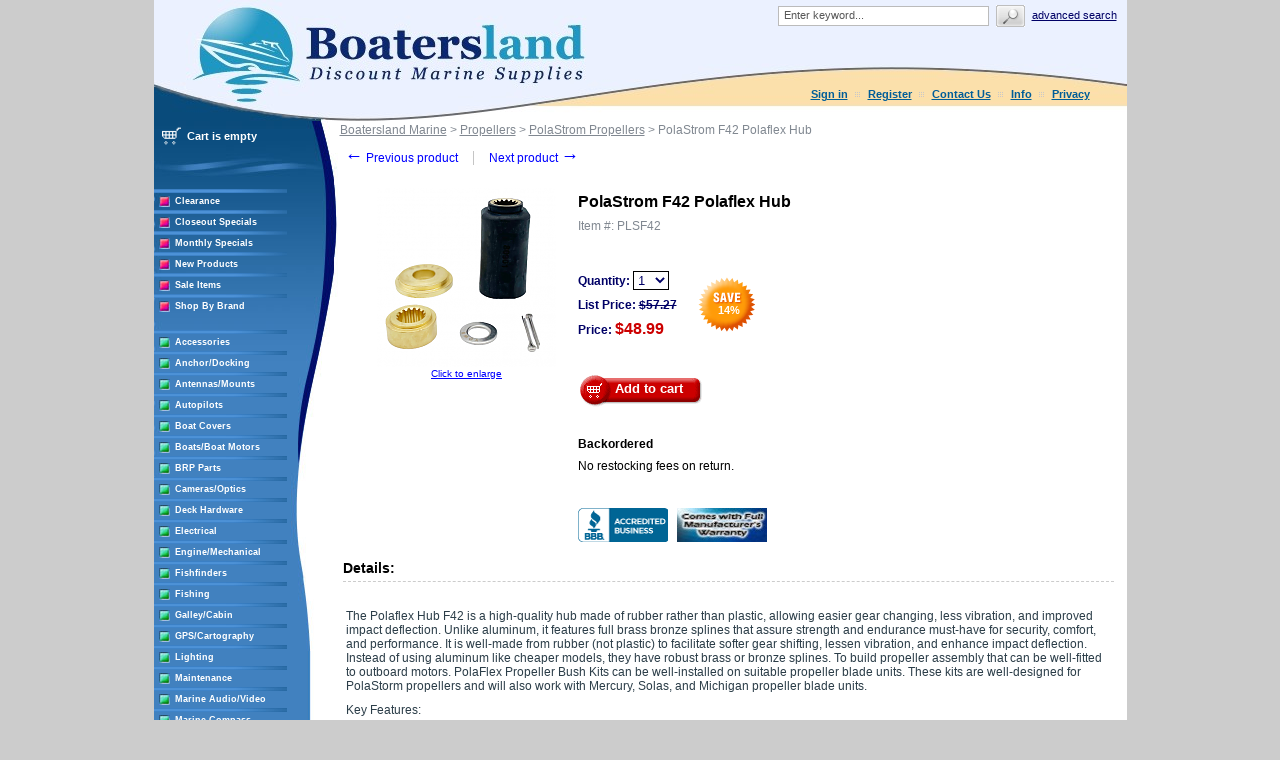

--- FILE ---
content_type: text/html; charset=UTF-8
request_url: https://www.boatersland.com/polastrom-f42-polaflex-hub.html
body_size: 82959
content:
<?xml version="1.0" encoding="UTF-8"?>
<!DOCTYPE html PUBLIC "-//W3C//DTD XHTML 1.0 Transitional//EN" "http://www.w3.org/TR/xhtml1/DTD/xhtml1-transitional.dtd">

<html xmlns="http://www.w3.org/1999/xhtml">
<head>
  <title>PolaStrom F42 Polaflex Hub - PolaStrom F42 - PolaStrom Propellers - Propellers - Boatersland Marine</title>
  <meta http-equiv="Content-Type" content="text/html; charset=UTF-8" />
  <meta http-equiv="X-UA-Compatible" content="IE=Edge" />
  <meta http-equiv="Content-Script-Type" content="text/javascript" />
  <meta http-equiv="Content-Style-Type" content="text/css" />
  <meta http-equiv="Content-Language" content="en" />
  
  
  
  <meta name="description" content="Shop for your PolaStrom F42 Polaflex Hub at Boatersland.com" />
  <meta name="keywords" content="PolaStrom F42 Polaflex Hub" />
  <meta property="og:image" content="http://www.boatersland.com/images/img/polastrom-f42-polaflex-hub.png"/>

<!-- Global site tag (gtag.js) - Google Ads: 1071977410 -->
<script async src="https://www.googletagmanager.com/gtag/js?id=AW-1071977410"></script>
<script>
  window.dataLayer = window.dataLayer || [];
  function gtag(){dataLayer.push(arguments);}
  gtag('js', new Date());

  gtag('config', 'AW-1071977410', {'allow_enhanced_conversions':true});
</script>
  <script type="text/javascript">
//<![CDATA[
  var number_format_dec = '.'; var number_format_th = ','; var number_format_point = '2'; var store_language = 'en'; var xcart_web_dir = ""; var images_dir = "/skin/common_files/images"; var alt_images_dir = "/skin/boatersland/images"; var lbl_no_items_have_been_selected = 'No items have been selected'; var current_area = 'C'; var currency_format = "$x"; var lbl_product_minquantity_error = "Sorry, the minimum order quantity for this product is {{min}}."; var lbl_product_maxquantity_error = "Sorry, the maximum order quantity for this product is {{max}}."; var lbl_product_quantity_type_error = "You can specify a number from {{min}} to {{max}}."; var is_limit = false; var lbl_required_field_is_empty = "The required field \'~~field~~\' is empty!"; var lbl_field_required = "Field is required"; var lbl_field_format_is_invalid = "The format of the \'~~field~~\' field is invalid."; var txt_required_fields_not_completed = "The following required fields have not been completed: {{fields}} Do you wish to submit the form with these fields empty?"; var lbl_blockui_default_message = "Please wait..."; var lbl_error = 'Error'; var lbl_warning = 'Warning'; var lbl_information = 'Information'; var lbl_ok = 'OK'; var lbl_yes = 'Yes'; var lbl_no = 'No'; var txt_minicart_total_note = 'Order subtotal does not cover discounts and extra costs like shipping charges, etc. The final cost of the order will be calculated at the checkout page.'; var txt_ajax_error_note = 'An error occurred while processing a request. Please <a href=\"javascript:void(0);\" onclick=\"javascript:window.location.reload();\">refresh the page.<a><br /><br />If the problem still persists after refreshing the page please <a href=\"javascript:void(0);\" onclick=\"javascript:self.location=\'help.php?section=contactus&amp;mode=update\'\">contact us<\/a> on the matter.';  var txt_email_invalid = "Email address is invalid! Please correct"; var email_validation_regexp = new RegExp("^[a-z0-9!#$%&\'*+\\/=?^_`{|}~-]+(?:\\.[a-z0-9!#$%&\'*+\\/=?^_`{|}~-]+)*@(?:[a-z0-9](?:[a-z0-9-]*[a-z0-9])?\\.)+[a-z](?:[a-z0-9-]*[a-z0-9])$", "gi");  var is_admin_editor = false; var  topMessageDelay = []; topMessageDelay['i'] = 10*1000; topMessageDelay['w'] = 60*1000; topMessageDelay['e'] = 0*1000; 
//]]>
</script> <script type="text/javascript" src="/skin/common_files/js/common.js"></script>    <script type="text/javascript" src="/skin/common_files/js/browser_identificator.js"></script>       <script type="text/javascript" src="/skin/common_files/lib/jquery-min.js"></script> <script type="text/javascript" src="/skin/common_files/lib/jquery.bgiframe.min.js"></script>   <script type="text/javascript" src="/skin/common_files/lib/jqueryui/jquery-ui.custom.min.js"></script>    <link rel="stylesheet" type="text/css" href="/skin/common_files/lib/jqueryui/jquery.ui.theme.css" />  <link rel="stylesheet" type="text/css" href="/skin/common_files/css/jquery_ui.css" />   <script type="text/javascript" src="/skin/common_files/js/ajax.js"></script> <script type="text/javascript" src="/skin/common_files/lib/cluetip/jquery.cluetip.js"></script>  <script type="text/javascript" src="/skin/common_files/js/top_message.js"></script> <script type="text/javascript" src="/skin/common_files/js/popup_open.js"></script> <script type="text/javascript" src="/skin/common_files/lib/jquery.blockUI.js"></script> <script type="text/javascript" src="/skin/common_files/lib/jquery.blockUI.defaults.js"></script>  <script type="text/javascript" src="/skin/boatersland/modules/Banner_System/js/jquery.cycle.all.js"></script>  <script type="text/javascript" src="/skin/common_files/lib/jquery.cookie.js"></script>            <script type="text/javascript">
//<![CDATA[
    /*  Fix a.href if base url is defined for page */ function anchor_fix() { var links = document.getElementsByTagName('A'); var m; var _rg = new RegExp("(^|" + self.location.host + xcart_web_dir + "/)#([\\w\\d_]+)$"); for (var i = 0; i < links.length; i++) {   if (links[i].href && (m = links[i].href.match(_rg))) {     links[i].href = 'javascript:void(self.location.hash = "' + m[2] + '");';   } } } if (window.addEventListener) window.addEventListener("load", anchor_fix, false); else if (window.attachEvent) window.attachEvent("onload", anchor_fix);    function initDropOutButton() {   if ($(this).hasClass('activated-widget'))     return;   $(this).addClass('activated-widget');   var dropOutBoxObj = $(this).parent().find('.dropout-box');   /* Process the onclick event on a dropout button  */   $(this).click(     function(e) {       e.stopPropagation();       $('.dropout-box').removeClass('current');       dropOutBoxObj         .toggle()         .addClass('current');       $('.dropout-box').not('.current').hide();       if (dropOutBoxObj.offset().top + dropOutBoxObj.height() - $('#center-main').offset().top - $('#center-main').height() > 0) {         dropOutBoxObj.css('bottom', '-2px');       }     }   );   /* Click on a dropout layer keeps the dropout content opened */   $(this).parent().click(     function(e) {       e.stopPropagation();     }   );   /* shift the dropout layer from the right hand side  */   /* if it's out of the main area */   var borderDistance = ($("#center-main").offset().left + $("#center-main").outerWidth()) - ($(this).offset().left + dropOutBoxObj.outerWidth());   if (!isNaN(borderDistance) && borderDistance < 0) {     dropOutBoxObj.css('left', borderDistance+'px');   } } $(document).ready( function() {   $('body').click(     function() {       $('.dropout-box')         .filter(function() { return $(this).css('display') != 'none'; } )         .hide();     }   );   $('div.dropout-container div.drop-out-button').each(initDropOutButton); } );    /* Position:absolute elements will not move when window is resized  */ /* if a sibling contains float elements and a clear:both element */ /* bugzilla.mozilla.org/show_bug.cgi?id=442542 */ /* FireFox 3.0+ */ if (navigator.userAgent.toLowerCase().search(/firefox\/(3\.\d+)/i) != -1 && typeof(window.$) != 'undefined') { $.event.add( window, 'resize', function() {   var h = document.getElementById('header');   if (!h || $(h).css('position') != 'absolute')     return;   document.getElementById('header').style.position = 'static';   setTimeout(     function() {       document.getElementById('header').style.position = 'absolute';     },   20); }); }   $(document).ready( function() { $('form').not('.skip-auto-validation').each(function() {   applyCheckOnSubmit(this); }); $('a.toggle-link').live(   'click',   function(e) {     $('#' + $(this).attr('id').replace('link', 'box')).toggle();   } ); });   if (products_data == undefined) { var products_data = []; }  var txt_are_you_sure = 'Are you sure?'; 
//]]>
</script>     <script type="text/javascript" src="/skin/boatersland/modules/Product_Options/func.js"></script>  <script type="text/javascript" src="/skin/common_files/js/check_quantity.js"></script>          <script type="text/javascript">
//<![CDATA[

var _gaq = _gaq || [];
_gaq.push(["_setAccount", "UA-3279255-1"]);
_gaq.push(["_trackPageview"]);


(function() {
  var ga = document.createElement('script'); ga.type = 'text/javascript'; ga.async = true;
  ga.src = ('https:' == document.location.protocol ? 'https://ssl' : 'http://www') + '.google-analytics.com/ga.js';
  var s = document.getElementsByTagName('script')[0]; s.parentNode.insertBefore(ga, s);
})();

//]]>
</script>



     <script type="text/javascript" src="/skin/common_files/modules/Add_to_cart_popup/product_added.js"></script>     <link rel="stylesheet" type="text/css" href="/skin/common_files/css/main.css" />     <link rel="stylesheet" type="text/css" href="/skin/common_files/css/main.FF.css" />    <link rel="stylesheet" type="text/css" href="/skin/common_files/lib/cluetip/jquery.cluetip.css" />                <link rel="stylesheet" type="text/css" href="/skin/common_files/modules/Recently_Viewed/main.css" /><link rel="stylesheet" type="text/css" href="/skin/common_files/modules/Add_to_cart_popup/main.css" /><link rel="stylesheet" type="text/css" href="/skin/common_files/modules/Upselling_Products/main.css" /><link rel="stylesheet" type="text/css" href="/skin/common_files/modules/Discount_Coupons/main.css" /><link rel="stylesheet" type="text/css" href="/skin/common_files/modules/Manufacturers/main.css" /><link rel="stylesheet" type="text/css" href="/skin/boatersland/modules/Banner_System/main.css" /><link rel="stylesheet" type="text/css" href="/skin/common_files/modules/New_Arrivals/main.css" /><link rel="stylesheet" type="text/css" href="/skin/common_files/modules/Google_reCaptcha/main.css" /><link rel="stylesheet" type="text/css" href="/skin/common_files/modules/UPS_OnLine_Tools/main.css" /><link rel="stylesheet" type="text/css" href="/skin/common_files/modules/Product_Options/main.css" /><link rel="stylesheet" type="text/css" href="/skin/common_files/modules/Detailed_Product_Images/main.css" /><link rel="stylesheet" type="text/css" href="/skin/common_files/modules/Advanced_Order_Management/main.css" /><link rel="stylesheet" type="text/css" href="/skin/common_files/modules/One_Page_Checkout/main.css" />      <link rel="stylesheet" type="text/css" href="/skin/boatersland/css/altskin.css" />         	                
<link rel="shortcut icon" type="image/png" href="https://www.boatersland.com/favicon.ico" />

  <link rel="canonical" href="https://www.boatersland.com/polastrom-f42-polaflex-hub.html" />
  <base href="https://www.boatersland.com/" />




  <script type="text/javascript" src='https://www.google.com/recaptcha/api.js'></script>
<script type="text/javascript">
//<![CDATA[
grc_public_key = '6LfM4TEdAAAAAARvTZHtRhUQr3pM441it8-Wm-q6';
//]]>
</script>




<link rel="stylesheet" type="text/css" href="/skin/boatersland/shadowbox/shadowbox.css" />
<script type="text/javascript" src="/skin/boatersland/shadowbox/shadowbox.js"></script>

<script type="text/javascript">
Shadowbox.init({
    handleOversize: "drag",
    counterType: 'skip'
});
</script>


</head>

<body class="uo-container ">

<div id="page-container"> <table class="Container" id="page-container-admin" cellpadding="0" cellspacing="0" width="960">
<tr><td class="Container">  <div class="Header">
<table cellpadding="0" cellspacing="0" border="0"><tr><td class="HeadLogo"><a href="https://www.boatersland.com"><img src="/skin/boatersland/images/spacer.gif" width="532" height="80" alt="" /></a></td>
<td class="HeadRightBox">

<div class="search">
  <div class="valign-middle">
    <form method="post" action="search.php" name="productsearchform">

      <input type="hidden" name="simple_search" value="Y" />
      <input type="hidden" name="mode" value="search" />
      <input type="hidden" name="posted_data[by_title]" value="Y" />
      <input type="hidden" name="posted_data[by_descr]" value="Y" />
      <input type="hidden" name="posted_data[by_sku]" value="Y" />
      <input type="hidden" name="posted_data[search_in_subcategories]" value="Y" />
      <input type="hidden" name="posted_data[including]" value="all" />

      <input type="text" name="posted_data[substring]" class="text default-value" value="Enter keyword..." /><input type="image" src="/skin/common_files/images/spacer.gif" class="search-button" /><a href="search.php" class="search" rel="nofollow">Advanced search</a>

    </form>

  </div>
</div><div class="Phone">&nbsp;

<div class="header-name"><img src="/skin/boatersland/images/spacer.gif" width="5" height="5" alt="" /></div>

  <div class="header-links">
		<div class="wrapper">
			  <a href="https://www.boatersland.com/login.php" title="Sign in"  onclick="javascript: return !popupOpen('login.php','', {zIndex: 10001});" id="href_Sign_in">Sign in</a>  <a href="register.php">Register</a>



 <a href="help.php?section=contactus&amp;mode=update">Contact Us</a>
 <a href="help.php?section=conditions">Info</a>
 <a href="help.php?section=business">Privacy</a>

 		</div>
  </div>
</td>
</tr>
</table>
</div>                  <div id="fb-root"></div>
        
        
    <!-- central space -->

    
<!-- main area -->
<table width="100%" cellpadding="0" cellspacing="0">
<tr>
<td class="VertMenuLeftColumn">
<div class="VertMenuLeftColumnSubstrate" id="m_table">

<div style="padding-left: 6px; padding-bottom:35px;">
     <script type="text/javascript">
//<![CDATA[
 var lbl_error = 'Error'; var txt_minicart_total_note = 'Order subtotal does not cover discounts and extra costs like shipping charges, etc. The final cost of the order will be calculated at the checkout page.'; 
//]]>
</script> <script type="text/javascript" src="/skin/common_files/js/ajax.minicart.js"></script>    

<div class="menu-minicart"><div class="minicart">

<table cellpadding="1" cellspacing="0">
<tr>
	<td width="23"><img src="/skin/boatersland/images/cart_empty.gif" width="19" height="16" alt="" /></td>
	<td class="minicart" align="center"><b>Cart is empty</b></td>
</tr>
</table>
</div>
</div></div>

<div style="padding: 0px;">
									<img src="/skin/boatersland/images/custom/stripe.jpg" width="133" height="4" alt="" vspace="3" /><br />
<img src="/skin/boatersland/images/custom/rsquare.jpg" width="11" height="11" alt="" style="float: left;" hspace="5"/><a href="https://www.boatersland.com/clearance-items.html" class="VertMenuItems">Clearance</a><br />
<img src="/skin/boatersland/images/spacer.gif" width="11" height="1" alt="" /><br />
		<img src="/skin/boatersland/images/custom/stripe.jpg" width="133" height="4" alt="" vspace="3" /><br />
<img src="/skin/boatersland/images/custom/rsquare.jpg" width="11" height="11" alt="" style="float: left;" hspace="5"/><a href="https://www.boatersland.com/closeouts.html" class="VertMenuItems">Closeout Specials</a><br />
<img src="/skin/boatersland/images/spacer.gif" width="11" height="1" alt="" /><br />
															<img src="/skin/boatersland/images/custom/stripe.jpg" width="133" height="4" alt="" vspace="3" /><br />
<img src="/skin/boatersland/images/custom/rsquare.jpg" width="11" height="11" alt="" style="float: left;" hspace="5"/><a href="https://www.boatersland.com/monthlyspecials.html" class="VertMenuItems">Monthly Specials</a><br />
<img src="/skin/boatersland/images/spacer.gif" width="11" height="1" alt="" /><br />
		<img src="/skin/boatersland/images/custom/stripe.jpg" width="133" height="4" alt="" vspace="3" /><br />
<img src="/skin/boatersland/images/custom/rsquare.jpg" width="11" height="11" alt="" style="float: left;" hspace="5"/><a href="https://www.boatersland.com/new.html" class="VertMenuItems">New Products</a><br />
<img src="/skin/boatersland/images/spacer.gif" width="11" height="1" alt="" /><br />
										<img src="/skin/boatersland/images/custom/stripe.jpg" width="133" height="4" alt="" vspace="3" /><br />
<img src="/skin/boatersland/images/custom/rsquare.jpg" width="11" height="11" alt="" style="float: left;" hspace="5"/><a href="https://www.boatersland.com/sale-items.html" class="VertMenuItems">Sale Items</a><br />
<img src="/skin/boatersland/images/spacer.gif" width="11" height="1" alt="" /><br />
								<img src="/skin/boatersland/images/custom/stripe.jpg" width="133" height="4" alt="" vspace="3" /><br />
<img src="/skin/boatersland/images/custom/rsquare.jpg" width="11" height="11" alt="" style="float: left;" hspace="5"/><a href="manufacturers.php" class="VertMenuItems">Shop By Brand</a><br />
<img src="/skin/boatersland/images/spacer.gif" width="11" height="1" alt="" /><br />

</div>
<img src="/skin/common_files/images/spacer.gif" width="184" height="1" alt="" /><br />
<br />

<div style="padding: 0px;">

	<img src="/skin/boatersland/images/custom/stripe.jpg" width="133" height="4" alt="" vspace="3" /><br />
<img src="/skin/boatersland/images/custom/gsquare.jpg" width="11" height="11" alt="" style="float: left;" hspace="5"/><a href="https://www.boatersland.com/accessories.html" class="VertMenuItemsGreen">Accessories</a><br />
<img src="/skin/boatersland/images/spacer.gif" width="11" height="1" alt="" /><br />
		<img src="/skin/boatersland/images/custom/stripe.jpg" width="133" height="4" alt="" vspace="3" /><br />
<img src="/skin/boatersland/images/custom/gsquare.jpg" width="11" height="11" alt="" style="float: left;" hspace="5"/><a href="https://www.boatersland.com/anchordocking.html" class="VertMenuItemsGreen">Anchor/Docking</a><br />
<img src="/skin/boatersland/images/spacer.gif" width="11" height="1" alt="" /><br />
		<img src="/skin/boatersland/images/custom/stripe.jpg" width="133" height="4" alt="" vspace="3" /><br />
<img src="/skin/boatersland/images/custom/gsquare.jpg" width="11" height="11" alt="" style="float: left;" hspace="5"/><a href="https://www.boatersland.com/antennas.html" class="VertMenuItemsGreen">Antennas/Mounts</a><br />
<img src="/skin/boatersland/images/spacer.gif" width="11" height="1" alt="" /><br />
		<img src="/skin/boatersland/images/custom/stripe.jpg" width="133" height="4" alt="" vspace="3" /><br />
<img src="/skin/boatersland/images/custom/gsquare.jpg" width="11" height="11" alt="" style="float: left;" hspace="5"/><a href="https://www.boatersland.com/marine-autopilots.html" class="VertMenuItemsGreen">Autopilots</a><br />
<img src="/skin/boatersland/images/spacer.gif" width="11" height="1" alt="" /><br />
		<img src="/skin/boatersland/images/custom/stripe.jpg" width="133" height="4" alt="" vspace="3" /><br />
<img src="/skin/boatersland/images/custom/gsquare.jpg" width="11" height="11" alt="" style="float: left;" hspace="5"/><a href="https://www.boatersland.com/boatcovers.html" class="VertMenuItemsGreen">Boat Covers</a><br />
<img src="/skin/boatersland/images/spacer.gif" width="11" height="1" alt="" /><br />
		<img src="/skin/boatersland/images/custom/stripe.jpg" width="133" height="4" alt="" vspace="3" /><br />
<img src="/skin/boatersland/images/custom/gsquare.jpg" width="11" height="11" alt="" style="float: left;" hspace="5"/><a href="https://www.boatersland.com/boat-motors.html" class="VertMenuItemsGreen">Boats/Boat Motors</a><br />
<img src="/skin/boatersland/images/spacer.gif" width="11" height="1" alt="" /><br />
		<img src="/skin/boatersland/images/custom/stripe.jpg" width="133" height="4" alt="" vspace="3" /><br />
<img src="/skin/boatersland/images/custom/gsquare.jpg" width="11" height="11" alt="" style="float: left;" hspace="5"/><a href="https://www.boatersland.com/brp-parts.html" class="VertMenuItemsGreen">BRP Parts</a><br />
<img src="/skin/boatersland/images/spacer.gif" width="11" height="1" alt="" /><br />
		<img src="/skin/boatersland/images/custom/stripe.jpg" width="133" height="4" alt="" vspace="3" /><br />
<img src="/skin/boatersland/images/custom/gsquare.jpg" width="11" height="11" alt="" style="float: left;" hspace="5"/><a href="https://www.boatersland.com/marine-cameras.html" class="VertMenuItemsGreen">Cameras/Optics</a><br />
<img src="/skin/boatersland/images/spacer.gif" width="11" height="1" alt="" /><br />
				<img src="/skin/boatersland/images/custom/stripe.jpg" width="133" height="4" alt="" vspace="3" /><br />
<img src="/skin/boatersland/images/custom/gsquare.jpg" width="11" height="11" alt="" style="float: left;" hspace="5"/><a href="https://www.boatersland.com/marine-deck-hardware.html" class="VertMenuItemsGreen">Deck Hardware</a><br />
<img src="/skin/boatersland/images/spacer.gif" width="11" height="1" alt="" /><br />
		<img src="/skin/boatersland/images/custom/stripe.jpg" width="133" height="4" alt="" vspace="3" /><br />
<img src="/skin/boatersland/images/custom/gsquare.jpg" width="11" height="11" alt="" style="float: left;" hspace="5"/><a href="https://www.boatersland.com/marine-electrical-supplies.html" class="VertMenuItemsGreen">Electrical</a><br />
<img src="/skin/boatersland/images/spacer.gif" width="11" height="1" alt="" /><br />
		<img src="/skin/boatersland/images/custom/stripe.jpg" width="133" height="4" alt="" vspace="3" /><br />
<img src="/skin/boatersland/images/custom/gsquare.jpg" width="11" height="11" alt="" style="float: left;" hspace="5"/><a href="https://www.boatersland.com/enginesystems.html" class="VertMenuItemsGreen">Engine/Mechanical</a><br />
<img src="/skin/boatersland/images/spacer.gif" width="11" height="1" alt="" /><br />
		<img src="/skin/boatersland/images/custom/stripe.jpg" width="133" height="4" alt="" vspace="3" /><br />
<img src="/skin/boatersland/images/custom/gsquare.jpg" width="11" height="11" alt="" style="float: left;" hspace="5"/><a href="https://www.boatersland.com/fishfinders.html" class="VertMenuItemsGreen">Fishfinders</a><br />
<img src="/skin/boatersland/images/spacer.gif" width="11" height="1" alt="" /><br />
		<img src="/skin/boatersland/images/custom/stripe.jpg" width="133" height="4" alt="" vspace="3" /><br />
<img src="/skin/boatersland/images/custom/gsquare.jpg" width="11" height="11" alt="" style="float: left;" hspace="5"/><a href="https://www.boatersland.com/fishing-supplies.html" class="VertMenuItemsGreen">Fishing</a><br />
<img src="/skin/boatersland/images/spacer.gif" width="11" height="1" alt="" /><br />
		<img src="/skin/boatersland/images/custom/stripe.jpg" width="133" height="4" alt="" vspace="3" /><br />
<img src="/skin/boatersland/images/custom/gsquare.jpg" width="11" height="11" alt="" style="float: left;" hspace="5"/><a href="https://www.boatersland.com/galley.html" class="VertMenuItemsGreen">Galley/Cabin</a><br />
<img src="/skin/boatersland/images/spacer.gif" width="11" height="1" alt="" /><br />
		<img src="/skin/boatersland/images/custom/stripe.jpg" width="133" height="4" alt="" vspace="3" /><br />
<img src="/skin/boatersland/images/custom/gsquare.jpg" width="11" height="11" alt="" style="float: left;" hspace="5"/><a href="https://www.boatersland.com/marine-gps.html" class="VertMenuItemsGreen">GPS/Cartography</a><br />
<img src="/skin/boatersland/images/spacer.gif" width="11" height="1" alt="" /><br />
		<img src="/skin/boatersland/images/custom/stripe.jpg" width="133" height="4" alt="" vspace="3" /><br />
<img src="/skin/boatersland/images/custom/gsquare.jpg" width="11" height="11" alt="" style="float: left;" hspace="5"/><a href="https://www.boatersland.com/lighting.html" class="VertMenuItemsGreen">Lighting</a><br />
<img src="/skin/boatersland/images/spacer.gif" width="11" height="1" alt="" /><br />
		<img src="/skin/boatersland/images/custom/stripe.jpg" width="133" height="4" alt="" vspace="3" /><br />
<img src="/skin/boatersland/images/custom/gsquare.jpg" width="11" height="11" alt="" style="float: left;" hspace="5"/><a href="https://www.boatersland.com/boat-maintenance.html" class="VertMenuItemsGreen">Maintenance</a><br />
<img src="/skin/boatersland/images/spacer.gif" width="11" height="1" alt="" /><br />
		<img src="/skin/boatersland/images/custom/stripe.jpg" width="133" height="4" alt="" vspace="3" /><br />
<img src="/skin/boatersland/images/custom/gsquare.jpg" width="11" height="11" alt="" style="float: left;" hspace="5"/><a href="https://www.boatersland.com/audio.html" class="VertMenuItemsGreen">Marine Audio/Video</a><br />
<img src="/skin/boatersland/images/spacer.gif" width="11" height="1" alt="" /><br />
		<img src="/skin/boatersland/images/custom/stripe.jpg" width="133" height="4" alt="" vspace="3" /><br />
<img src="/skin/boatersland/images/custom/gsquare.jpg" width="11" height="11" alt="" style="float: left;" hspace="5"/><a href="https://www.boatersland.com/marine-compass.html" class="VertMenuItemsGreen">Marine Compass</a><br />
<img src="/skin/boatersland/images/spacer.gif" width="11" height="1" alt="" /><br />
		<img src="/skin/boatersland/images/custom/stripe.jpg" width="133" height="4" alt="" vspace="3" /><br />
<img src="/skin/boatersland/images/custom/gsquare.jpg" width="11" height="11" alt="" style="float: left;" hspace="5"/><a href="https://www.boatersland.com/marine-instruments.html" class="VertMenuItemsGreen">Marine Instruments</a><br />
<img src="/skin/boatersland/images/spacer.gif" width="11" height="1" alt="" /><br />
		<img src="/skin/boatersland/images/custom/stripe.jpg" width="133" height="4" alt="" vspace="3" /><br />
<img src="/skin/boatersland/images/custom/gsquare.jpg" width="11" height="11" alt="" style="float: left;" hspace="5"/><a href="https://www.boatersland.com/marineradar.html" class="VertMenuItemsGreen">Marine Radar</a><br />
<img src="/skin/boatersland/images/spacer.gif" width="11" height="1" alt="" /><br />
				<img src="/skin/boatersland/images/custom/stripe.jpg" width="133" height="4" alt="" vspace="3" /><br />
<img src="/skin/boatersland/images/custom/gsquare.jpg" width="11" height="11" alt="" style="float: left;" hspace="5"/><a href="https://www.boatersland.com/outdoors.html" class="VertMenuItemsGreen">Outdoor Products</a><br />
<img src="/skin/boatersland/images/spacer.gif" width="11" height="1" alt="" /><br />
		<img src="/skin/boatersland/images/custom/stripe.jpg" width="133" height="4" alt="" vspace="3" /><br />
<img src="/skin/boatersland/images/custom/gsquare.jpg" width="11" height="11" alt="" style="float: left;" hspace="5"/><a href="https://www.boatersland.com/paint.html" class="VertMenuItemsGreen">Paint</a><br />
<img src="/skin/boatersland/images/spacer.gif" width="11" height="1" alt="" /><br />
		<img src="/skin/boatersland/images/custom/stripe.jpg" width="133" height="4" alt="" vspace="3" /><br />
<img src="/skin/boatersland/images/custom/gsquare.jpg" width="11" height="11" alt="" style="float: left;" hspace="5"/><a href="https://www.boatersland.com/plumbvent.html" class="VertMenuItemsGreen">Plumbing/Ventilation</a><br />
<img src="/skin/boatersland/images/spacer.gif" width="11" height="1" alt="" /><br />
		<img src="/skin/boatersland/images/custom/stripe.jpg" width="133" height="4" alt="" vspace="3" /><br />
<img src="/skin/boatersland/images/custom/gsquare.jpg" width="11" height="11" alt="" style="float: left;" hspace="5"/><a href="https://www.boatersland.com/power-sports.html" class="VertMenuItemsGreen">Powersports</a><br />
<img src="/skin/boatersland/images/spacer.gif" width="11" height="1" alt="" /><br />
		<img src="/skin/boatersland/images/custom/stripe.jpg" width="133" height="4" alt="" vspace="3" /><br />
<img src="/skin/boatersland/images/custom/gsquare.jpg" width="11" height="11" alt="" style="float: left;" hspace="5"/><a href="https://www.boatersland.com/propellers.html" class="VertMenuItemsGreen">Propellers</a><br />
<img src="/skin/boatersland/images/spacer.gif" width="11" height="1" alt="" /><br />
			<img src="/skin/boatersland/images/custom/stripe.jpg" width="133" height="4" alt="" vspace="3" /><br />
<img src="/skin/boatersland/images/custom/gsquare.jpg" width="11" height="11" alt="" style="float: left;" hspace="5"/><a href="https://www.boatersland.com/safety-epirbs.html" class="VertMenuItemsGreen">Safety/EPIRBs</a><br />
<img src="/skin/boatersland/images/spacer.gif" width="11" height="1" alt="" /><br />
		<img src="/skin/boatersland/images/custom/stripe.jpg" width="133" height="4" alt="" vspace="3" /><br />
<img src="/skin/boatersland/images/custom/gsquare.jpg" width="11" height="11" alt="" style="float: left;" hspace="5"/><a href="https://www.boatersland.com/sailinghdware.html" class="VertMenuItemsGreen">Sailing</a><br />
<img src="/skin/boatersland/images/spacer.gif" width="11" height="1" alt="" /><br />
			<img src="/skin/boatersland/images/custom/stripe.jpg" width="133" height="4" alt="" vspace="3" /><br />
<img src="/skin/boatersland/images/custom/gsquare.jpg" width="11" height="11" alt="" style="float: left;" hspace="5"/><a href="https://www.boatersland.com/kvhsatellite.html" class="VertMenuItemsGreen">Satellite TV/Phone</a><br />
<img src="/skin/boatersland/images/spacer.gif" width="11" height="1" alt="" /><br />
		<img src="/skin/boatersland/images/custom/stripe.jpg" width="133" height="4" alt="" vspace="3" /><br />
<img src="/skin/boatersland/images/custom/gsquare.jpg" width="11" height="11" alt="" style="float: left;" hspace="5"/><a href="https://www.boatersland.com/trailering.html" class="VertMenuItemsGreen">Trailering</a><br />
<img src="/skin/boatersland/images/spacer.gif" width="11" height="1" alt="" /><br />
		<img src="/skin/boatersland/images/custom/stripe.jpg" width="133" height="4" alt="" vspace="3" /><br />
<img src="/skin/boatersland/images/custom/gsquare.jpg" width="11" height="11" alt="" style="float: left;" hspace="5"/><a href="https://www.boatersland.com/trimtabs.html" class="VertMenuItemsGreen">Trim Tabs</a><br />
<img src="/skin/boatersland/images/spacer.gif" width="11" height="1" alt="" /><br />
		<img src="/skin/boatersland/images/custom/stripe.jpg" width="133" height="4" alt="" vspace="3" /><br />
<img src="/skin/boatersland/images/custom/gsquare.jpg" width="11" height="11" alt="" style="float: left;" hspace="5"/><a href="https://www.boatersland.com/marineradios.html" class="VertMenuItemsGreen">VHF/SSB Radios</a><br />
<img src="/skin/boatersland/images/spacer.gif" width="11" height="1" alt="" /><br />
		<img src="/skin/boatersland/images/custom/stripe.jpg" width="133" height="4" alt="" vspace="3" /><br />
<img src="/skin/boatersland/images/custom/gsquare.jpg" width="11" height="11" alt="" style="float: left;" hspace="5"/><a href="https://www.boatersland.com/watersports.html" class="VertMenuItemsGreen">Water Sports</a><br />
<img src="/skin/boatersland/images/spacer.gif" width="11" height="1" alt="" /><br />
		<img src="/skin/boatersland/images/custom/stripe.jpg" width="133" height="4" alt="" vspace="3" /><br />
<img src="/skin/boatersland/images/custom/gsquare.jpg" width="11" height="11" alt="" style="float: left;" hspace="5"/><a href="https://www.boatersland.com/weather-stations.html" class="VertMenuItemsGreen">Weather Stations</a><br />
<img src="/skin/boatersland/images/spacer.gif" width="11" height="1" alt="" /><br />
		<img src="/skin/boatersland/images/custom/stripe.jpg" width="133" height="4" alt="" vspace="3" /><br />
<img src="/skin/boatersland/images/custom/gsquare.jpg" width="11" height="11" alt="" style="float: left;" hspace="5"/><a href="https://www.boatersland.com/winterizing.html" class="VertMenuItemsGreen">Winterizing</a><br />
<img src="/skin/boatersland/images/spacer.gif" width="11" height="1" alt="" /><br />
	

</div>
<img src="/skin/common_files/images/spacer.gif" width="184" height="1" alt="" /><br />
<br />
																															<img src="/skin/boatersland/images/custom/stripe.jpg" width="133" height="4" alt="" vspace="3" /><br />
<img src="/skin/boatersland/images/custom/rsquare.jpg" width="11" height="11" alt="" style="float: left;" hspace="5"/><a href="https://www.boatersland.com/rebates.html" class="VertMenuItems">Rebates</a><br />
<img src="/skin/boatersland/images/spacer.gif" width="11" height="1" alt="" /><br />
											<div style="padding: 0px;">


<img src="/skin/boatersland/images/custom/stripe.jpg" width="133" height="4" alt="" vspace="3" /><br />
<img src="/skin/boatersland/images/custom/rsquare.jpg" width="11" height="11" alt="" style="float: left;" hspace="5"/><a href="http://blog.boatersland.com" target="_blank" class="VertMenuItems">Boatersland Blog</a><br />
<img src="/skin/boatersland/images/spacer.gif" width="11" height="1" alt="" /><br />
<img src="/skin/boatersland/images/custom/stripe.jpg" width="133" height="4" alt="" vspace="3" /><br />
<img src="/skin/boatersland/images/custom/rsquare.jpg" width="11" height="11" alt="" style="float: left;" hspace="5"/><a href="https://www.boatersland.com/emailsignup.html" class="VertMenuItems">Newsletter Signup</a><br />
<img src="/skin/boatersland/images/spacer.gif" width="11" height="1" alt="" /><br />


</div>
<img src="/skin/common_files/images/spacer.gif" width="184" height="1" alt="" /><br />
	<br />
<div style="width: 155px;" align="center">
<p><a target="_blank" href="https://seal.godaddy.com/verifySeal?sealID=4lNFCG5Mx3H5TUbH7XM5MrtY92Hbm6tkD11SSfXMkzbRVhbdRtqtB">
<img border="0" src="/skin/common_files/images/custom/godaddyssl.png" width="115" height="60" align="middle"></a></p>
<p>
<a target="_blank" href="http://verify.authorize.net/anetseal/?pid=7148af24-8e81-4bad-8bb3-82f65f8f37f2&rurl=http://www.boatersland.com/">
<img border="0" src="/skin/common_files/images/custom/authorize-net.png" width="90" height="72" align="middle"></a></p>	<div style="	width: 120px;
					padding: 3px;
					border-top: solid 2px #c0c0c0;
					border-left: solid 2px #c0c0c0;
					border-bottom: solid 2px #808080;
					border-right: solid 2px #808080;
					background-color: #00ffff;
					text-align: center;">
	<font style="	color:#ff0000;
					font:bold 13px Arial;">
					<i>Did you know?</i></font><br />
	<font style="	color:#000;
					fint:normal 13px Arial;">
					ALL products we sell are factory new and come with the full Manufacturers Warranty!</font>
					
	</div>
	<br />
	<a target="_blank" href="http://www.nmea.org">
	<img width="81" height="88" border="0" src="/skin/common_files/images/custom/nmea_logo.jpg" alt=""/>
	</a>
</div><br />
<img src="/skin/common_files/images/spacer.gif" width="184" height="1" alt="" />
<div id="bigspace" style="padding-top: 2px;">&nbsp;</div>
</div>
</td>
<td valign="top" width="100%" style="padding-left: 2px; padding-right: 10px; padding-top: 2px;">
<!-- central space -->

<div id="location">
<a href="home.php">Boatersland Marine</a>&nbsp;>&nbsp;<a href="https://www.boatersland.com/propellers.html">Propellers</a>&nbsp;>&nbsp;<a href="https://www.boatersland.com/polastrom-propellers.html">PolaStrom Propellers</a>&nbsp;>&nbsp;PolaStrom F42 Polaflex Hub
</div>


<!-- check javascript availability -->
<noscript>
  <table width="500" cellpadding="2" cellspacing="0" align="center">
  <tr>
    <td align="center" class="ErrorMessage">This site requires JavaScript to function properly.<br />Please enable JavaScript in your web browser.</td>
  </tr>
  </table>
</noscript>

      
                            
      
      
      
      
      
      <script type="text/javascript">
//<![CDATA[
var txt_out_of_stock = "Out of stock";


function FormValidation(form) {

  if (typeof(window.check_exceptions) != 'undefined' && !check_exceptions()) {
    alert(exception_msg);
    return false;
  }


  

  var selavailObj = document.getElementById('product_avail');
  var inpavailObj = document.getElementById('product_avail_input');

  if ((!selavailObj || selavailObj.disabled == true) && inpavailObj && inpavailObj.disabled == false) {
      if (!check_quantity_input_box(inpavailObj))
        return false;

  } else if ((!inpavailObj || inpavailObj.disabled == true) && selavailObj && selavailObj.disabled == false && selavailObj.value == 0) {
      alert(txt_out_of_stock);
      return false;
  }

  return !ajax.widgets.add2cart || !ajax.widgets.add2cart(form);
}

// Check quantity input box
function check_quantity_input_box(inp) {
  if (isNaN(inp.minQuantity))
    inp.minQuantity = min_avail;

  if (isNaN(inp.maxQuantity))
    inp.maxQuantity = product_avail;

  if (!isNaN(inp.minQuantity) && !isNaN(inp.maxQuantity)) {
    var q = parseInt(inp.value);
    if (isNaN(q)) {
      alert(substitute(lbl_product_quantity_type_error, "min", inp.minQuantity, "max", inp.maxQuantity));
      return false;
    }

    if (q < inp.minQuantity) {
      alert(substitute(lbl_product_minquantity_error, "min", inp.minQuantity));
      return false;
    }

    if (q > inp.maxQuantity && is_limit) {
      alert(substitute(lbl_product_maxquantity_error, "max", inp.maxQuantity));
      return false;
    }

    if (typeof(window.check_wholesale) != 'undefined')
      check_wholesale(inp.value);

  }
  return true;
}

//]]>
</script>
  <div class="np-products"><ul><li><a href="https://www.boatersland.com/polastrom-f41-polaflex-hub.html" class="prev"><span class="arrow">&larr;</span>&nbsp;Previous product</a><span class="sep"></span><div class="popup" id="np-popup-prev"><img src="/skin/common_files/images/loading.gif" alt="" /></div></li><li class="last"><a href="https://www.boatersland.com/polastrom-f51-polaflex-hub.html" class="next">Next product&nbsp;<span class="arrow">&rarr;</span></a><div class="popup" id="np-popup-next"><img src="/skin/common_files/images/loading.gif" alt="" /></div></li></ul></div>
<script type="text/javascript">
//<![CDATA[
  var npProducts = [];
      npProducts['prev'] = [];
    npProducts['prev']['id'] = 154993;
    npProducts['prev']['loaded'] = false;
        npProducts['next'] = [];
    npProducts['next']['id'] = 154995;
    npProducts['next']['loaded'] = false;
  //]]>
</script>
<script type="text/javascript" src="/skin/common_files/js/np_products.js"></script>
<table width="100%" class="mainProductTbl"><tr><td>
         <script type="text/javascript">
//<![CDATA[
 var lbl_added = 'Added'; var lbl_error = 'Error'; var redirect_to_cart = false; 
//]]>
</script> <script type="text/javascript" src="/skin/common_files/js/ajax.add2cart.js"></script> <script type="text/javascript" src="/skin/common_files/js/ajax.product.js"></script> <script type="text/javascript" src="/skin/common_files/js/ajax.products.js"></script>  	<script type="text/javascript">
	//<![CDATA[
	
	$(ajax).bind(
	  'load',
	  function() {
	    var elm = $('.product-details').get(0);
	    return elm && ajax.widgets.product(elm);
	  }
	);
	
	//]]>
	</script>
  


<table width="100%" border="0" cellpadding="0" cellspacing="0" class="mainProductTbl">
<tr>
<td>


<table width="100%" border="0" cellpadding="0" cellspacing="0">
<tr>
<td colspan="2"><table width="100%" border="0" cellspacing="0" cellpadding="0">
<tr>
<td width="2%">&nbsp;</td>
<td width="28%" valign="top" class="itemImage">
						<a href="images/img/polastrom-f42-polaflex-hub.png" rel="shadowbox" title='PolaStrom F42 Polaflex Hub'>
		<img src="https://www.boatersland.com/images/cache/PolaStrom-F42-Polaflex-Hub-1801665290463.png" class="NoBorder" alt="PolaStrom F42 Polaflex Hub" width="180" height="180" /></a>	<br>
		<a href="images/img/polastrom-f42-polaflex-hub.png" rel="shadowbox" title='PolaStrom F42 Polaflex Hub'>Click to enlarge</a>
	<br><br></td>

<td width="70%">
<div class="product-details"> <div class="details"> <form name="orderform" method="post" action="cart.php" onsubmit="javascript: return FormValidation(this);" id="orderform">
  <input type="hidden" name="mode" value="add" />
  <input type="hidden" name="productid" value="154994" />
  <input type="hidden" name="cat" value="" />
  <input type="hidden" name="page" value="" />
  
<table width="100%" border="0" cellpadding="3" cellspacing="0">
<tr>
<td colspan=2>
<h1>PolaStrom F42 Polaflex Hub</h1></td>
</tr>
<tr>
<td colspan=2>
<p class="itemNum">Item #: <span nowrap="nowrap" id="product_code">PLSF42</span></p></td>

</tr>
<tr>
<td colspan=2>&nbsp;</td>
</tr>

		<tr><td colspan=2>

</td></tr>
	

<tr >
<td class="itemPricing"><p class="rowLabel">
  Quantity:
      </p>
									
			<script type="text/javascript" language="JavaScript 1.2">
	<!--
	var min_avail = 1;
	var avail = 1;
	var product_avail = 0;
	-->
	</script>
		<select id="product_availSJK" name="amount" class="ProductOptionsSecondCell">
		<option value="1">1</option>
		<option value="2">2</option>
		<option value="3">3</option>
		<option value="4">4</option>
		<option value="5">5</option>
		<option value="6">6</option>
		<option value="7">7</option>
		<option value="8">8</option>
		<option value="9">9</option>
		<option value="10">10</option>
		<option value="11">11</option>
		<option value="12">12</option>
		<option value="13">13</option>
		<option value="14">14</option>
		<option value="15">15</option>
		<option value="16">16</option>
		<option value="17">17</option>
		<option value="18">18</option>
		<option value="19">19</option>
		</select>
		</td>

	<td rowspan=3>
          <div class="save-percent-container">
            <div class="save" id="save_percent_box">
              <span id="save_percent"> 14</span>%
            </div>
          </div>
	</td>
	


</tr>

		<tr><td class="itemPricing"><p class="rowLabel">List Price:</p> 
	<p class="listpriceText"><span class="currency">$<span id="product_list_price">57.27</span></span></p>
	</td></tr>
	


		<tr><td><p class="rowLabel">Price:</p> 
		<p class="priceText" id="product_price">
		$48.99		</p>
	</td></tr>

<tr>
<td colspan=2>&nbsp;</td>
</tr>


<tr>
<td colspan=2>


<div class="buttons-row buttons-auto-separator">
		
	 
 
  
  
    

  <button class="button main-button add-to-cart-button" type="submit" title="Add to cart">
  <span class="button-add-cart">Add to cart</span>
  </button>









 
        </div>


</td>
</tr>
<tr>
<td colspan=2>&nbsp;</td>
</tr>

<tr>
<td colspan=2><a href="pages.php?alias=conditions" onclick="javascript:popupOpen(this.href, '', {width:800,height:600}); return false;" target="_blank" class="infoText" id="product_avail_txt"><b>Backordered</b>
</a></td>
</tr>

<tr>
<td colspan=2><a href="pages.php?alias=conditions" onclick="javascript:popupOpen(this.href, '', {width:800,height:600}); return false;" target="_blank" class="infoText">No restocking fees on return.</a></td>
</tr>
<tr>
<td colspan=2>&nbsp;</td>
</tr>
<tr>
<td colspan=2><table width="100%" border="0" cellpadding="0" cellspacing="0">
<tr>
<td><a target="_blank" href="https://www.bbb.org/online/consumer/cks.aspx?id=106092813517"><img title="Click to verify BBB accreditation and to see a BBB report." border="0" src="/skin/boatersland/images/custom/bbbsealh2.gif" align="middle" alt="Click to verify BBB accreditation and to see a BBB report." /></a>&nbsp;&nbsp; <img src="/skin/boatersland/images/custom/warranty.jpg" alt="" align="middle" /></td>
</tr>

</table>

</td>
</tr>
</table></form></div>
</div>
</td>

</tr>
</table></td>
</tr>




<tr>
<td><table width="100%" border="0" cellpadding="0" cellspacing="0" >
<tr>
<td><h4>Details:</h4></td>
</tr>
<tr><td class="prodDescr">
	<table class="Descr"><tr><td id="Descr">
			<p>The Polaflex Hub F42 is a high-quality hub made of rubber rather than plastic, allowing easier gear changing, less vibration, and improved impact deflection. Unlike aluminum, it features full brass bronze splines that assure strength and endurance must-have for security, comfort, and performance. It is well-made from rubber (not plastic) to facilitate softer gear shifting, lessen vibration, and enhance impact deflection. Instead of using aluminum like cheaper models, they have robust brass or bronze splines. To build propeller assembly that can be well-fitted to outboard motors. PolaFlex Propeller Bush Kits can be well-installed on suitable propeller blade units. These kits are well-designed for PolaStorm propellers and will also work with Mercury, Solas, and Michigan propeller blade units.</p> <p>Key Features:</p> <ul> <li>Hub kits for Mercury Flo-Torq Reflex are compatible. It comes with a thrust washer, a spacer, a tab locker, a nut, and an interchangeable rubber bush.</li> <li>It is excellent for anti-vibration performance, made of high-quality rubber and bronze.</li> <li>A lot more durable than a plastic sleeve.</li> <li>It is a compatible hub kit for Quicksilver and Mercury OEM propellers.</li> </ul> <p>Product Details:</p> <ul> <li>SKU: F42</li> <li>Weight: 2.00 LBS</li> <li>Unit Of Measure: EA</li> </ul><br><br><br /><br />
	</td></tr></table>
</td>
</tr>
<tr>
<td class="productInfoText"><div class="productInfoBox">
<p class="redText">Did you Know?</p>
<strong>ALL</strong> products we sell are factory new and come with the full Manufacturers Warranty!</div></td>
</tr>
</table></td>
</tr></table>
</td>
</tr>

</table>

</td></tr>


<tr><td>
<div style="padding: 1px 8px 0 0;"><hr noshade="t" align="center"/></div>
<div style="text-align: center; font-size: 9px; padding: 3px 15px;">
<b>Related products</b><br />
			<a href="https://www.boatersland.com/polastrom-3001-3104-13-10-3-8-x-13-a3r-qdib-ysh-prop.html" target="_parent">PolaStrom 3001-3104-13 10 3/8 X 13 A3R Qdib Ysh Prop</a>&nbsp;|&nbsp;			<a href="https://www.boatersland.com/polastrom-3001-4106-12y-10-6-x-12-a4rqdib-ysh.html" target="_parent">PolaStrom 3001-4106-12Y 10.6 X 12 A4RQDIB Ysh</a>&nbsp;|&nbsp;			<a href="https://www.boatersland.com/polastrom-3087-3102-15-10-1-8x15-a3r-prop.html" target="_parent">PolaStrom 3087-3102-15 10 1/8X15 A3R Prop</a>&nbsp;|&nbsp;			<a href="https://www.boatersland.com/polastrom-3087-3107-12-10-5-8x12-a3r-prop.html" target="_parent">PolaStrom 3087-3107-12 10 5/8X12 A3R Prop</a>&nbsp;|&nbsp;			<a href="https://www.boatersland.com/polastrom-3087-3108-12-10-3-4x12-a3r-prop.html" target="_parent">PolaStrom 3087-3108-12 10 3/4X12 A3R Prop</a>&nbsp;|&nbsp;			<a href="https://www.boatersland.com/polastrom-3087-3109-11-10-7-8x11-a3r-prop.html" target="_parent">PolaStrom 3087-3109-11 10 7/8X11 A3R Prop</a>&nbsp;|&nbsp;			<a href="https://www.boatersland.com/polastrom-3087-3113-10-11-1-4x10-a3r-prop.html" target="_parent">PolaStrom 3087-3113-10 11 1/4X10 A3R Prop</a>&nbsp;|&nbsp;			<a href="https://www.boatersland.com/polastrom-3087-3123-09-12-1-4x9-a3r-prop.html" target="_parent">PolaStrom 3087-3123-09 12 1/4X9 A3R Prop</a>&nbsp;|&nbsp;			<a href="https://www.boatersland.com/polastrom-3087-4101-14-10-1x14-a4r-prop.html" target="_parent">PolaStrom 3087-4101-14 10.1X14 A4R Prop</a>&nbsp;|&nbsp;			<a href="https://www.boatersland.com/polastrom-3087-4101-15-10-1x15-a4r-prop.html" target="_parent">PolaStrom 3087-4101-15 10.1X15 A4R Prop</a>&nbsp;|&nbsp;			<a href="https://www.boatersland.com/polastrom-3087-4103-13-10-3x13-a4r-prop.html" target="_parent">PolaStrom 3087-4103-13 10.3X13 A4R Prop</a>&nbsp;|&nbsp;			<a href="https://www.boatersland.com/polastrom-3087-3103-14-10-1-4x14-a3r-prop.html" target="_parent">PolaStrom 3087-3103-14 10 1/4X14 A3R Prop</a>&nbsp;|&nbsp;			<a href="https://www.boatersland.com/polastrom-3087-3104-13-10-3-8x13-a3r-prop.html" target="_parent">PolaStrom 3087-3104-13 10 3/8X13 A3R Prop</a>&nbsp;|&nbsp;			<a href="https://www.boatersland.com/polastrom-3087-3104-14-10-3-8x14-a3r-prop.html" target="_parent">PolaStrom 3087-3104-14 10 3/8X14 A3R Prop</a>&nbsp;|&nbsp;			<a href="https://www.boatersland.com/polastrom-3087-3105-13-10-1-2x13-a3r-prop.html" target="_parent">PolaStrom 3087-3105-13 10 1/2X13 A3R Prop</a>&nbsp;|&nbsp;			<a href="https://www.boatersland.com/polastrom-4087-3140-11-14-x-11-a3r-prop.html" target="_parent">PolaStrom 4087-3140-11 14 X 11 A3R Prop</a>&nbsp;|&nbsp;			<a href="https://www.boatersland.com/polastrom-4087-3140-11vx-14x11-a3r-prop-megara-vx.html" target="_parent">PolaStrom 4087-3140-11VX 14X11 A3R Prop Megara Vx</a>&nbsp;|&nbsp;			<a href="https://www.boatersland.com/polastrom-4087-3140-13-14-x-13-a3r-prop.html" target="_parent">PolaStrom 4087-3140-13 14 X 13 A3R Prop</a>&nbsp;|&nbsp;			<a href="https://www.boatersland.com/polastrom-4087-3140-13vx-14x13-a3r-prop-megara-vx.html" target="_parent">PolaStrom 4087-3140-13VX 14X13 A3R Prop Megara Vx</a>&nbsp;|&nbsp;			<a href="https://www.boatersland.com/polastrom-4087-4125-19vx-12-5x19-a4r-prop.html" target="_parent">PolaStrom 4087-4125-19VX 12.5X19 A4R Prop</a>&nbsp;|&nbsp;			<a href="https://www.boatersland.com/polastrom-5287-3160-18-16x18-1-2-a3r-prop.html" target="_parent">PolaStrom 5287-3160-18 16X18 1/2 A3R Prop</a>&nbsp;|&nbsp;			<a href="https://www.boatersland.com/polastrom-5287-3160-20-16x20-a3r-prop.html" target="_parent">PolaStrom 5287-3160-20 16X20 A3R Prop</a>&nbsp;|&nbsp;			<a href="https://www.boatersland.com/polastrom-5287-3160-22-16x21-1-2-a3r-prop.html" target="_parent">PolaStrom 5287-3160-22 16X21 1/2 A3R Prop</a>&nbsp;|&nbsp;			<a href="https://www.boatersland.com/polastrom-5287-3160-23-16x23-a3r-prop.html" target="_parent">PolaStrom 5287-3160-23 16X23 A3R Prop</a>&nbsp;|&nbsp;			<a href="https://www.boatersland.com/polastrom-5288-3160-17-16x17-a3l-prop.html" target="_parent">PolaStrom 5288-3160-17 16X17 A3L Prop</a>&nbsp;|&nbsp;			<a href="https://www.boatersland.com/polastrom-3087-4106-11-10-6x11-a4r-prop.html" target="_parent">PolaStrom 3087-4106-11 10.6X11 A4R Prop</a>&nbsp;|&nbsp;			<a href="https://www.boatersland.com/polastrom-3087-4106-12-10-6x12-a4r-prop.html" target="_parent">PolaStrom 3087-4106-12 10.6X12 A4R Prop</a>&nbsp;|&nbsp;			<a href="https://www.boatersland.com/polastrom-3089-3104-13-10-3-8x13-s3r-prop-megara.html" target="_parent">PolaStrom 3089-3104-13 10 3/8X13 S3R Prop Megara</a>&nbsp;|&nbsp;			<a href="https://www.boatersland.com/polastrom-3089-3109-11-10-7-8x11-s3r-prop-megara.html" target="_parent">PolaStrom 3089-3109-11 10 7/8X11 S3R Prop Megara</a>&nbsp;|&nbsp;			<a href="https://www.boatersland.com/polastrom-3089-3103-15-10-1-4x15-s3r-prop.html" target="_parent">PolaStrom 3089-3103-15 10 1/4X15 S3R Prop</a>&nbsp;|&nbsp;			<a href="https://www.boatersland.com/polastrom-3101-3114-12-11-3-8-x-12-a3r-qdib-ysh-prop.html" target="_parent">PolaStrom 3101-3114-12 11 3/8 X 12 A3R Qdib Ysh Prop</a>&nbsp;|&nbsp;			<a href="https://www.boatersland.com/polastrom-3187-3110-15-11x15-a3r-prop.html" target="_parent">PolaStrom 3187-3110-15 11X15 A3R Prop</a>&nbsp;|&nbsp;			<a href="https://www.boatersland.com/polastrom-3187-3112-13-11-1-8x13-a3r-prop.html" target="_parent">PolaStrom 3187-3112-13 11 1/8X13 A3R Prop</a>&nbsp;|&nbsp;			<a href="https://www.boatersland.com/polastrom-3187-3113-14-11-1-4x14-a3r-prop.html" target="_parent">PolaStrom 3187-3113-14 11 1/4X14 A3R Prop</a>&nbsp;|&nbsp;			<a href="https://www.boatersland.com/polastrom-3187-3114-12-11-3-8x12-a3r-prop.html" target="_parent">PolaStrom 3187-3114-12 11 3/8X12 A3R Prop</a>&nbsp;|&nbsp;			<a href="https://www.boatersland.com/polastrom-3187-3117-11-11-5-8x11-a3r-prop.html" target="_parent">PolaStrom 3187-3117-11 11 5/8X11 A3R Prop</a>&nbsp;|&nbsp;			<a href="https://www.boatersland.com/polastrom-3187-3118-10-11-3-4x10-a3r-prop.html" target="_parent">PolaStrom 3187-3118-10 11 3/4X10 A3R Prop</a>&nbsp;|&nbsp;			<a href="https://www.boatersland.com/polastrom-3201-3110-17-11-x-17-a3r-qdib-ysh-prop.html" target="_parent">PolaStrom 3201-3110-17 11 X 17 A3R Qdib Ysh Prop</a>&nbsp;|&nbsp;			<a href="https://www.boatersland.com/polastrom-3287-3110-17-11x17-a3r-prop.html" target="_parent">PolaStrom 3287-3110-17 11X17 A3R Prop</a>&nbsp;|&nbsp;			<a href="https://www.boatersland.com/polastrom-3287-3112-16-11-1-8x16-a3r-prop.html" target="_parent">PolaStrom 3287-3112-16 11 1/8X16 A3R Prop</a>&nbsp;|&nbsp;			<a href="https://www.boatersland.com/polastrom-3287-3113-15-11-1-4x15-a3r-prop.html" target="_parent">PolaStrom 3287-3113-15 11 1/4X15 A3R Prop</a>&nbsp;|&nbsp;			<a href="https://www.boatersland.com/polastrom-3287-3114-14-11-3-8x14-a3r-prop.html" target="_parent">PolaStrom 3287-3114-14 11 3/8X14 A3R Prop</a>&nbsp;|&nbsp;			<a href="https://www.boatersland.com/polastrom-3287-3115-11-11-1-2x11-a3r-prop.html" target="_parent">PolaStrom 3287-3115-11 11 1/2X11 A3R Prop</a>&nbsp;|&nbsp;			<a href="https://www.boatersland.com/polastrom-3287-3115-13-11-1-2x13-a3r-prop.html" target="_parent">PolaStrom 3287-3115-13 11 1/2X13 A3R Prop</a>&nbsp;|&nbsp;			<a href="https://www.boatersland.com/polastrom-3287-3117-12-11-5-8x12-a3r-prop.html" target="_parent">PolaStrom 3287-3117-12 11 5/8X12 A3R Prop</a>&nbsp;|&nbsp;			<a href="https://www.boatersland.com/polastrom-3889-3113-15-11-1-4x15-s3r-prop.html" target="_parent">PolaStrom 3889-3113-15 11 1/4X15 S3R Prop</a>&nbsp;|&nbsp;			<a href="https://www.boatersland.com/polastrom-3889-3114-14-11-3-8x14-s3r-prop.html" target="_parent">PolaStrom 3889-3114-14 11 3/8X14 S3R Prop</a>&nbsp;|&nbsp;			<a href="https://www.boatersland.com/polastrom-3889-3115-11-11-1-2x11-s3r-prop.html" target="_parent">PolaStrom 3889-3115-11 11 1/2X11 S3R Prop</a>&nbsp;|&nbsp;			<a href="https://www.boatersland.com/polastrom-3889-3115-13-11-1-2x13-s3r-prop.html" target="_parent">PolaStrom 3889-3115-13 11 1/2X13 S3R Prop</a>&nbsp;|&nbsp;			<a href="https://www.boatersland.com/polastrom-3889-3116-12-11-5-8x12-s3r-prop.html" target="_parent">PolaStrom 3889-3116-12 11 5/8X12 S3R Prop</a>&nbsp;|&nbsp;			<a href="https://www.boatersland.com/polastrom-3889-3123-09-3889-3123-09.html" target="_parent">PolaStrom 3889-3123-09 3889-3123-09</a>&nbsp;|&nbsp;			<a href="https://www.boatersland.com/polastrom-4087-3128-21vx-12-3-4x21-a3r-prop-megara-vx.html" target="_parent">PolaStrom 4087-3128-21VX 12 3/4X21 A3R Prop Megara Vx</a>&nbsp;|&nbsp;			<a href="https://www.boatersland.com/polastrom-4087-3130-19vx-13x19-a3r-prop-megara-vx.html" target="_parent">PolaStrom 4087-3130-19VX 13X19 A3R Prop Megara Vx</a>&nbsp;|&nbsp;			<a href="https://www.boatersland.com/polastrom-4087-3133-17vx-13-25-x-17-vx-a3r-prop.html" target="_parent">PolaStrom 4087-3133-17VX 13.25 X 17 Vx A3R Prop</a>&nbsp;|&nbsp;			<a href="https://www.boatersland.com/polastrom-4087-3138-15vx-13-3-4x15-a3r-prop-megara-vx.html" target="_parent">PolaStrom 4087-3138-15VX 13 3/4X15 A3R Prop Megara Vx</a>&nbsp;|&nbsp;			<a href="https://www.boatersland.com/polastrom-4087-3140-09vx-14x9-a3r-prop-megara-vx.html" target="_parent">PolaStrom 4087-3140-09VX 14X9 A3R Prop Megara Vx</a>&nbsp;|&nbsp;			<a href="https://www.boatersland.com/polastrom-4087-3140-10vx-14x10-a3r-prop-megara-vx.html" target="_parent">PolaStrom 4087-3140-10VX 14X10 A3R Prop Megara Vx</a>&nbsp;|&nbsp;			<a href="https://www.boatersland.com/polastrom-4087-4130-17vx-13x17-a4r-prop.html" target="_parent">PolaStrom 4087-4130-17VX 13X17 A4R Prop</a>&nbsp;|&nbsp;			<a href="https://www.boatersland.com/polastrom-4087-4134-15vx-13-4x15-a4r-prop.html" target="_parent">PolaStrom 4087-4134-15VX 13.4X15 A4R Prop</a>&nbsp;|&nbsp;			<a href="https://www.boatersland.com/polastrom-4087-4138-10vx-13-8x10-a4r-prop.html" target="_parent">PolaStrom 4087-4138-10VX 13.8X10 A4R Prop</a>&nbsp;|&nbsp;			<a href="https://www.boatersland.com/polastrom-4087-4138-11vx-13-8x11-a4r-prop.html" target="_parent">PolaStrom 4087-4138-11VX 13.8X11 A4R Prop</a>&nbsp;|&nbsp;			<a href="https://www.boatersland.com/polastrom-4087-4138-13vx-13-8x13-a4r-prop.html" target="_parent">PolaStrom 4087-4138-13VX 13.8X13 A4R Prop</a>&nbsp;|&nbsp;			<a href="https://www.boatersland.com/polastrom-4181-3133-17-13-25-x-17-a3r-prop.html" target="_parent">PolaStrom 4181-3133-17 13.25 X 17 A3R Prop</a>&nbsp;|&nbsp;			<a href="https://www.boatersland.com/polastrom-4187-3130-19-13x19-a3r-prop.html" target="_parent">PolaStrom 4187-3130-19 13X19 A3R Prop</a>&nbsp;|&nbsp;			<a href="https://www.boatersland.com/polastrom-4187-3133-17-13-1-4x17-a3r-prop.html" target="_parent">PolaStrom 4187-3133-17 13 1/4X17 A3R Prop</a>&nbsp;|&nbsp;			<a href="https://www.boatersland.com/polastrom-4187-3135-15-13-1-2x15-a3r-prop.html" target="_parent">PolaStrom 4187-3135-15 13 1/2X15 A3R Prop</a>&nbsp;|&nbsp;			<a href="https://www.boatersland.com/polastrom-4187-3137-13-13-5-8x13-a3r-prop.html" target="_parent">PolaStrom 4187-3137-13 13 5/8X13 A3R Prop</a>&nbsp;|&nbsp;			<a href="https://www.boatersland.com/polastrom-4187-3137-14-13-5-8x14-a3r-prop.html" target="_parent">PolaStrom 4187-3137-14 13 5/8X14 A3R Prop</a>&nbsp;|&nbsp;			<a href="https://www.boatersland.com/polastrom-4187-3140-11-14x11-a3r-prop.html" target="_parent">PolaStrom 4187-3140-11 14X11 A3R Prop</a>&nbsp;|&nbsp;			<a href="https://www.boatersland.com/polastrom-4286-3140-17-14x17-s3l-prop.html" target="_parent">PolaStrom 4286-3140-17 14X17 S3L Prop</a>&nbsp;|&nbsp;			<a href="https://www.boatersland.com/polastrom-4286-3140-19-14x19-s3l-prop.html" target="_parent">PolaStrom 4286-3140-19 14X19 S3L Prop</a>&nbsp;|&nbsp;			<a href="https://www.boatersland.com/polastrom-4286-3140-21-4286-3140-21.html" target="_parent">PolaStrom 4286-3140-21 4286-3140-21</a>&nbsp;|&nbsp;			<a href="https://www.boatersland.com/polastrom-4286-3140-23-14x23-s3l-prop.html" target="_parent">PolaStrom 4286-3140-23 14X23 S3L Prop</a>&nbsp;|&nbsp;			<a href="https://www.boatersland.com/polastrom-4287-3140-15-14x15-a3r-prop.html" target="_parent">PolaStrom 4287-3140-15 14X15 A3R Prop</a>&nbsp;|&nbsp;			<a href="https://www.boatersland.com/polastrom-4287-3140-17-14x17-a3r-prop.html" target="_parent">PolaStrom 4287-3140-17 14X17 A3R Prop</a>&nbsp;|&nbsp;			<a href="https://www.boatersland.com/polastrom-4287-3140-19-14x19-a3r-prop.html" target="_parent">PolaStrom 4287-3140-19 14X19 A3R Prop</a>&nbsp;|&nbsp;			<a href="https://www.boatersland.com/polastrom-4287-3140-21-14x21-a3r-prop.html" target="_parent">PolaStrom 4287-3140-21 14X21 A3R Prop</a>&nbsp;|&nbsp;			<a href="https://www.boatersland.com/polastrom-4287-3140-23-14x23-a3r-prop.html" target="_parent">PolaStrom 4287-3140-23 14X23 A3R Prop</a>&nbsp;|&nbsp;			<a href="https://www.boatersland.com/polastrom-4289-3140-15-14x15-s3r-prop.html" target="_parent">PolaStrom 4289-3140-15 14X15 S3R Prop</a>&nbsp;|&nbsp;			<a href="https://www.boatersland.com/polastrom-4289-3140-17-14x17-s3r-prop.html" target="_parent">PolaStrom 4289-3140-17 14X17 S3R Prop</a>&nbsp;|&nbsp;			<a href="https://www.boatersland.com/polastrom-4289-3140-19-14x19-s3r-prop.html" target="_parent">PolaStrom 4289-3140-19 14X19 S3R Prop</a>&nbsp;|&nbsp;			<a href="https://www.boatersland.com/polastrom-4289-3140-21-14x21-s3r-prop.html" target="_parent">PolaStrom 4289-3140-21 14X21 S3R Prop</a>&nbsp;|&nbsp;			<a href="https://www.boatersland.com/polastrom-4289-3140-23-14x23-s3r-prop.html" target="_parent">PolaStrom 4289-3140-23 14X23 S3R Prop</a>&nbsp;|&nbsp;			<a href="https://www.boatersland.com/polastrom-4386-4130-17vx-13x17-s4l-prop-torquemaster-vx.html" target="_parent">PolaStrom 4386-4130-17VX 13X17 S4L Prop Torquemaster Vx</a>&nbsp;|&nbsp;			<a href="https://www.boatersland.com/polastrom-4386-4130-19vx-13x19-s4l-prop-torquemaster-vx.html" target="_parent">PolaStrom 4386-4130-19VX 13X19 S4L Prop Torquemaster Vx</a>&nbsp;|&nbsp;			<a href="https://www.boatersland.com/polastrom-4386-4130-21vx-13x21-s4l-prop-torquemaster-vx.html" target="_parent">PolaStrom 4386-4130-21VX 13X21 S4L Prop Torquemaster Vx</a>&nbsp;|&nbsp;			<a href="https://www.boatersland.com/polastrom-4386-4133-15vx-13-1-4x15-s4l-prop-torqmstr-vx.html" target="_parent">PolaStrom 4386-4133-15VX 13 1/4X15 S4L Prop Torqmstr Vx</a>&nbsp;|&nbsp;			<a href="https://www.boatersland.com/polastrom-4386-4135-13vx-13-1-2x13-s4l-prop-torqmstr-vx.html" target="_parent">PolaStrom 4386-4135-13VX 13 1/2X13 S4L Prop Torqmstr Vx</a>&nbsp;|&nbsp;			<a href="https://www.boatersland.com/polastrom-4389-4130-17vx-13x17-s4r-prop-torquemaster-vx.html" target="_parent">PolaStrom 4389-4130-17VX 13X17 S4R Prop Torquemaster Vx</a>&nbsp;|&nbsp;			<a href="https://www.boatersland.com/polastrom-4389-4130-19vx-13x19-s4r-prop-torquemaster-vx.html" target="_parent">PolaStrom 4389-4130-19VX 13X19 S4R Prop Torquemaster Vx</a>&nbsp;|&nbsp;			<a href="https://www.boatersland.com/polastrom-4389-4130-21vx-13x21-s4r-prop-torquemaster-vx.html" target="_parent">PolaStrom 4389-4130-21VX 13X21 S4R Prop Torquemaster Vx</a>&nbsp;|&nbsp;			<a href="https://www.boatersland.com/polastrom-4389-4133-15vx-13-1-4x15-s4r-prop-torqmstr-vx.html" target="_parent">PolaStrom 4389-4133-15VX 13 1/4X15 S4R Prop Torqmstr Vx</a>&nbsp;|&nbsp;			<a href="https://www.boatersland.com/polastrom-4389-4135-13vx-13-1-2x13-s4r-prop-torqmstr-vx.html" target="_parent">PolaStrom 4389-4135-13VX 13 1/2X13 S4R Prop Torqmstr Vx</a>&nbsp;|&nbsp;			<a href="https://www.boatersland.com/polastrom-4889-3130-19vx-13x19-s3r-prop-stella-vx.html" target="_parent">PolaStrom 4889-3130-19VX 13X19 S3R Prop Stella Vx</a>&nbsp;|&nbsp;			<a href="https://www.boatersland.com/polastrom-4889-3130-21vx-13x21-s3r-prop-stella-vx.html" target="_parent">PolaStrom 4889-3130-21VX 13X21 S3R Prop Stella Vx</a>&nbsp;|&nbsp;			<a href="https://www.boatersland.com/polastrom-4889-3133-17vx-13-1-4x17-s3r-prop-stella-vx.html" target="_parent">PolaStrom 4889-3133-17VX 13 1/4X17 S3R Prop Stella Vx</a>&nbsp;|&nbsp;			<a href="https://www.boatersland.com/polastrom-4889-3135-14vx-13-1-2x14-s3r-prop-stella-vx.html" target="_parent">PolaStrom 4889-3135-14VX 13 1/2X14 S3R Prop Stella Vx</a>&nbsp;|&nbsp;			<a href="https://www.boatersland.com/polastrom-4889-3135-15vx-13-1-2x15-s3r-prop-stella-vx.html" target="_parent">PolaStrom 4889-3135-15VX 13 1/2X15 S3R Prop Stella Vx</a>&nbsp;|&nbsp;			<a href="https://www.boatersland.com/polastrom-4889-3138-13vx-13-3-4x13-s3r-prop-stella-vx.html" target="_parent">PolaStrom 4889-3138-13VX 13 3/4X13 S3R Prop Stella Vx</a>&nbsp;|&nbsp;			<a href="https://www.boatersland.com/polastrom-4989-3135-16vx-13-1-2x16-s3r-prop-stella-vx.html" target="_parent">PolaStrom 4989-3135-16VX 13 1/2X16 S3R Prop Stella Vx</a>&nbsp;|&nbsp;			<a href="https://www.boatersland.com/polastrom-4989-3135-17vx-13-1-2x17-s3r-prop-stella-vx.html" target="_parent">PolaStrom 4989-3135-17VX 13 1/2X17 S3R Prop Stella Vx</a>&nbsp;|&nbsp;			<a href="https://www.boatersland.com/polastrom-4989-3135-19vx-13-1-2x19-s3r-prop-stella-vx.html" target="_parent">PolaStrom 4989-3135-19VX 13 1/2X19 S3R Prop Stella Vx</a>&nbsp;|&nbsp;			<a href="https://www.boatersland.com/polastrom-5087-3140-23-14x23-a3r-prop.html" target="_parent">PolaStrom 5087-3140-23 14X23 A3R Prop</a>&nbsp;|&nbsp;			<a href="https://www.boatersland.com/polastrom-5087-3143-21-14-1-4x21-a3r-prop.html" target="_parent">PolaStrom 5087-3143-21 14 1/4X21 A3R Prop</a>&nbsp;|&nbsp;			<a href="https://www.boatersland.com/polastrom-5087-3145-19-14-1-2x19-a3r-prop.html" target="_parent">PolaStrom 5087-3145-19 14 1/2X19 A3R Prop</a>&nbsp;|&nbsp;			<a href="https://www.boatersland.com/polastrom-5087-3150-17-15x17-a3r-prop.html" target="_parent">PolaStrom 5087-3150-17 15X17 A3R Prop</a>&nbsp;|&nbsp;			<a href="https://www.boatersland.com/polastrom-5087-3153-15-15-1-4x15-a3r-prop.html" target="_parent">PolaStrom 5087-3153-15 15 1/4X15 A3R Prop</a>&nbsp;|&nbsp;			<a href="https://www.boatersland.com/polastrom-5087-3160-11-16x11-a3r-prop.html" target="_parent">PolaStrom 5087-3160-11 16X11 A3R Prop</a>&nbsp;|&nbsp;			<a href="https://www.boatersland.com/polastrom-5087-3160-13-16x13-a3r-prop.html" target="_parent">PolaStrom 5087-3160-13 16X13 A3R Prop</a>&nbsp;|&nbsp;			<a href="https://www.boatersland.com/polastrom-5286-3158-21-15-3-4x21-s3l-prop.html" target="_parent">PolaStrom 5286-3158-21 15 3/4X21 S3L Prop</a>&nbsp;|&nbsp;			<a href="https://www.boatersland.com/polastrom-5286-3160-17-16x17-s3l-prop.html" target="_parent">PolaStrom 5286-3160-17 16X17 S3L Prop</a>&nbsp;|&nbsp;			<a href="https://www.boatersland.com/polastrom-5286-3160-19-16x18-1-2-s3l-prop.html" target="_parent">PolaStrom 5286-3160-19 16X18 1/2 S3L Prop</a>&nbsp;|&nbsp;			<a href="https://www.boatersland.com/polastrom-5286-3160-20-16x20-s3l-prop.html" target="_parent">PolaStrom 5286-3160-20 16X20 S3L Prop</a>&nbsp;|&nbsp;			<a href="https://www.boatersland.com/polastrom-5286-3160-22-16x21-1-2-s3l-prop.html" target="_parent">PolaStrom 5286-3160-22 16X21 1/2 S3L Prop</a>&nbsp;|&nbsp;			<a href="https://www.boatersland.com/polastrom-5286-3160-23-16x23-s3l-prop.html" target="_parent">PolaStrom 5286-3160-23 16X23 S3L Prop</a>&nbsp;|&nbsp;			<a href="https://www.boatersland.com/polastrom-5287-3160-17-16x17-a3r-prop.html" target="_parent">PolaStrom 5287-3160-17 16X17 A3R Prop</a>&nbsp;|&nbsp;			<a href="https://www.boatersland.com/polastrom-5288-3160-20-16x20-a3l-prop.html" target="_parent">PolaStrom 5288-3160-20 16X20 A3L Prop</a>&nbsp;|&nbsp;			<a href="https://www.boatersland.com/polastrom-5288-3160-22-16x21-1-2-a3l-prop.html" target="_parent">PolaStrom 5288-3160-22 16X21 1/2 A3L Prop</a>&nbsp;|&nbsp;			<a href="https://www.boatersland.com/polastrom-5289-3158-21-15-3-4x21-s3r-prop.html" target="_parent">PolaStrom 5289-3158-21 15 3/4X21 S3R Prop</a>&nbsp;|&nbsp;			<a href="https://www.boatersland.com/polastrom-5289-3160-17-16x17-s3r-prop.html" target="_parent">PolaStrom 5289-3160-17 16X17 S3R Prop</a>&nbsp;|&nbsp;			<a href="https://www.boatersland.com/polastrom-5289-3160-19-16x18-1-2-s3r-prop.html" target="_parent">PolaStrom 5289-3160-19 16X18 1/2 S3R Prop</a>&nbsp;|&nbsp;			<a href="https://www.boatersland.com/polastrom-5289-3160-20-16x20-s3r-prop.html" target="_parent">PolaStrom 5289-3160-20 16X20 S3R Prop</a>&nbsp;|&nbsp;			<a href="https://www.boatersland.com/polastrom-5289-3160-22-16x21-1-2-s3r-prop.html" target="_parent">PolaStrom 5289-3160-22 16X21 1/2 S3R Prop</a>&nbsp;|&nbsp;			<a href="https://www.boatersland.com/polastrom-5289-3160-23-16x23-s3r-prop.html" target="_parent">PolaStrom 5289-3160-23 16X23 S3R Prop</a>&nbsp;|&nbsp;			<a href="https://www.boatersland.com/polastrom-5386-4140-21-14x21-s4l-prop.html" target="_parent">PolaStrom 5386-4140-21 14X21 S4L Prop</a>&nbsp;|&nbsp;			<a href="https://www.boatersland.com/polastrom-5386-4141-19-14-1-8x19-s4l-prop.html" target="_parent">PolaStrom 5386-4141-19 14 1/8X19 S4L Prop</a>&nbsp;|&nbsp;			<a href="https://www.boatersland.com/polastrom-5387-4143-19-14-25-x-19-a4r-prop.html" target="_parent">PolaStrom 5387-4143-19 14.25 X 19 A4R Prop</a>&nbsp;|&nbsp;			<a href="https://www.boatersland.com/polastrom-5387-4150-15-15-x-15-a4r-prop.html" target="_parent">PolaStrom 5387-4150-15 15 X 15 A4R Prop</a>&nbsp;|&nbsp;			<a href="https://www.boatersland.com/polastrom-5389-4140-20-14x20-s4r-prop.html" target="_parent">PolaStrom 5389-4140-20 14X20 S4R Prop</a>&nbsp;|&nbsp;			<a href="https://www.boatersland.com/polastrom-5389-4140-21-14x21-s4r-prop.html" target="_parent">PolaStrom 5389-4140-21 14X21 S4R Prop</a>&nbsp;|&nbsp;			<a href="https://www.boatersland.com/polastrom-5389-4141-18-14-1-8x18-s4r-prop.html" target="_parent">PolaStrom 5389-4141-18 14 1/8X18 S4R Prop</a>&nbsp;|&nbsp;			<a href="https://www.boatersland.com/polastrom-5389-4141-19-14-1-8x19-s4r-prop.html" target="_parent">PolaStrom 5389-4141-19 14 1/8X19 S4R Prop</a>&nbsp;|&nbsp;			<a href="https://www.boatersland.com/polastrom-5389-4143-17-14-1-4x17-s4r-prop.html" target="_parent">PolaStrom 5389-4143-17 14 1/4X17 S4R Prop</a>&nbsp;|&nbsp;			<a href="https://www.boatersland.com/polastrom-5389-4145-15-14-1-2x15-s4r-prop.html" target="_parent">PolaStrom 5389-4145-15 14 1/2X15 S4R Prop</a>&nbsp;|&nbsp;			<a href="https://www.boatersland.com/polastrom-5389-4145-16-14-1-2x16-s4r-prop.html" target="_parent">PolaStrom 5389-4145-16 14 1/2X16 S4R Prop</a>&nbsp;|&nbsp;			<a href="https://www.boatersland.com/polastrom-5586-3150-21-15x21-s3l-prop.html" target="_parent">PolaStrom 5586-3150-21 15X21 S3L Prop</a>&nbsp;|&nbsp;			<a href="https://www.boatersland.com/polastrom-5586-3153-19-15-1-4x19-s3l-prop.html" target="_parent">PolaStrom 5586-3153-19 15 1/4X19 S3L Prop</a>&nbsp;|&nbsp;			<a href="https://www.boatersland.com/polastrom-5586-3155-17-15-1-2x17-s3l-prop.html" target="_parent">PolaStrom 5586-3155-17 15 1/2X17 S3L Prop</a>&nbsp;|&nbsp;			<a href="https://www.boatersland.com/polastrom-5586-3158-15-15-3-4x15-s3l-prop.html" target="_parent">PolaStrom 5586-3158-15 15 3/4X15 S3L Prop</a>&nbsp;|&nbsp;			<a href="https://www.boatersland.com/polastrom-5589-3145-25-14-1-2x25-s3r-prop.html" target="_parent">PolaStrom 5589-3145-25 14 1/2X25 S3R Prop</a>&nbsp;|&nbsp;			<a href="https://www.boatersland.com/polastrom-5589-3148-23-14-3-4x23-s3r-prop.html" target="_parent">PolaStrom 5589-3148-23 14 3/4X23 S3R Prop</a>&nbsp;|&nbsp;			<a href="https://www.boatersland.com/polastrom-5589-3150-21-15x21-s3r-prop.html" target="_parent">PolaStrom 5589-3150-21 15X21 S3R Prop</a>&nbsp;|&nbsp;			<a href="https://www.boatersland.com/polastrom-5589-3151-20-15-1-8x20-s3r-prop.html" target="_parent">PolaStrom 5589-3151-20 15 1/8X20 S3R Prop</a>&nbsp;|&nbsp;			<a href="https://www.boatersland.com/polastrom-5589-3153-19-15-1-4x19-s3r-prop.html" target="_parent">PolaStrom 5589-3153-19 15 1/4X19 S3R Prop</a>&nbsp;|&nbsp;			<a href="https://www.boatersland.com/polastrom-5589-3154-18-15-3-8x18-s3r-prop.html" target="_parent">PolaStrom 5589-3154-18 15 3/8X18 S3R Prop</a>&nbsp;|&nbsp;			<a href="https://www.boatersland.com/polastrom-5589-3155-17-15-1-2x17-s3r-prop.html" target="_parent">PolaStrom 5589-3155-17 15 1/2X17 S3R Prop</a>&nbsp;|&nbsp;			<a href="https://www.boatersland.com/polastrom-5589-3156-16-15-5-8x16-s3r-prop.html" target="_parent">PolaStrom 5589-3156-16 15 5/8X16 S3R Prop</a>&nbsp;|&nbsp;			<a href="https://www.boatersland.com/polastrom-5589-3158-15-15-3-4x15-s3r-prop.html" target="_parent">PolaStrom 5589-3158-15 15 3/4X15 S3R Prop</a>&nbsp;|&nbsp;			<a href="https://www.boatersland.com/polastrom-5689-4153-18-15-1-4x18-s4r-prop.html" target="_parent">PolaStrom 5689-4153-18 15 1/4X18 S4R Prop</a>&nbsp;|&nbsp;			<a href="https://www.boatersland.com/polastrom-5689-4153-20-15-1-4x20-s4r-prop.html" target="_parent">PolaStrom 5689-4153-20 15 1/4X20 S4R Prop</a>&nbsp;|&nbsp;			<a href="https://www.boatersland.com/polastrom-5786-3145-21-14-1-2x21-s3l-prop.html" target="_parent">PolaStrom 5786-3145-21 14 1/2X21 S3L Prop</a>&nbsp;|&nbsp;			<a href="https://www.boatersland.com/polastrom-5786-3148-17-14-3-4x17-s3l-prop.html" target="_parent">PolaStrom 5786-3148-17 14 3/4X17 S3L Prop</a>&nbsp;|&nbsp;			<a href="https://www.boatersland.com/polastrom-5786-3148-18-14-3-4x18-s3l-prop.html" target="_parent">PolaStrom 5786-3148-18 14 3/4X18 S3L Prop</a>&nbsp;|&nbsp;			<a href="https://www.boatersland.com/polastrom-5786-3148-19-14-3-4x19-s3l-prop.html" target="_parent">PolaStrom 5786-3148-19 14 3/4X19 S3L Prop</a>&nbsp;|&nbsp;			<a href="https://www.boatersland.com/polastrom-5786-3148-20-14-3-4x20-s3l-prop.html" target="_parent">PolaStrom 5786-3148-20 14 3/4X20 S3L Prop</a>&nbsp;|&nbsp;			<a href="https://www.boatersland.com/polastrom-5789-3145-21-14-1-2x21-s3r-prop.html" target="_parent">PolaStrom 5789-3145-21 14 1/2X21 S3R Prop</a>&nbsp;|&nbsp;			<a href="https://www.boatersland.com/polastrom-5789-3148-16-14-3-4x16-s3r-prop.html" target="_parent">PolaStrom 5789-3148-16 14 3/4X16 S3R Prop</a>&nbsp;|&nbsp;			<a href="https://www.boatersland.com/polastrom-5789-3148-17-14-3-4x17-s3r-prop.html" target="_parent">PolaStrom 5789-3148-17 14 3/4X17 S3R Prop</a>&nbsp;|&nbsp;			<a href="https://www.boatersland.com/polastrom-5789-3148-18-14-3-4x18-s3r-prop.html" target="_parent">PolaStrom 5789-3148-18 14 3/4X18 S3R Prop</a>&nbsp;|&nbsp;			<a href="https://www.boatersland.com/polastrom-5789-3148-19-14-3-4x19-s3r-prop.html" target="_parent">PolaStrom 5789-3148-19 14 3/4X19 S3R Prop</a>&nbsp;|&nbsp;			<a href="https://www.boatersland.com/polastrom-5789-3148-20-14-3-4x20-s3r-prop.html" target="_parent">PolaStrom 5789-3148-20 14 3/4X20 S3R Prop</a>&nbsp;|&nbsp;			<a href="https://www.boatersland.com/polastrom-5789-3150-14-15x14-s3r-prop.html" target="_parent">PolaStrom 5789-3150-14 15X14 S3R Prop</a>&nbsp;|&nbsp;			<a href="https://www.boatersland.com/polastrom-5886-3145-15-14-1-2x15-s3l-prop.html" target="_parent">PolaStrom 5886-3145-15 14 1/2X15 S3L Prop</a>&nbsp;|&nbsp;			<a href="https://www.boatersland.com/polastrom-5886-3150-15-15x15-s3l-prop.html" target="_parent">PolaStrom 5886-3150-15 15X15 S3L Prop</a>&nbsp;|&nbsp;			<a href="https://www.boatersland.com/polastrom-5889-3140-19-14x19-s3r-prop.html" target="_parent">PolaStrom 5889-3140-19 14X19 S3R Prop</a>&nbsp;|&nbsp;			<a href="https://www.boatersland.com/polastrom-5889-3140-21-14x21-s3r-prop.html" target="_parent">PolaStrom 5889-3140-21 14X21 S3R Prop</a>&nbsp;|&nbsp;			<a href="https://www.boatersland.com/polastrom-5889-3143-17-14-1-4x17-s3r-prop.html" target="_parent">PolaStrom 5889-3143-17 14 1/4X17 S3R Prop</a>&nbsp;|&nbsp;			<a href="https://www.boatersland.com/polastrom-5889-3145-15-14-1-2x15-s3r-prop.html" target="_parent">PolaStrom 5889-3145-15 14 1/2X15 S3R Prop</a>&nbsp;|&nbsp;			<a href="https://www.boatersland.com/polastrom-5889-3150-15-15x15-s3r-prop.html" target="_parent">PolaStrom 5889-3150-15 15X15 S3R Prop</a>&nbsp;|&nbsp;			<a href="https://www.boatersland.com/polastrom-80801-plastic-drive-sleeve.html" target="_parent">PolaStrom 80801 Plastic Drive Sleeve</a>&nbsp;|&nbsp;			<a href="https://www.boatersland.com/polastrom-80908-c-80908-cb-hub-only.html" target="_parent">PolaStrom 80908-C 80908-CB Hub Only</a>&nbsp;|&nbsp;			<a href="https://www.boatersland.com/polastrom-f11-polaflex-hub.html" target="_parent">PolaStrom F11 Polaflex Hub</a>&nbsp;|&nbsp;			<a href="https://www.boatersland.com/polastrom-f12-polaflex-hub.html" target="_parent">PolaStrom F12 Polaflex Hub</a>&nbsp;|&nbsp;			<a href="https://www.boatersland.com/polastrom-f13-polaflex-hub.html" target="_parent">PolaStrom F13 Polaflex Hub</a>&nbsp;|&nbsp;			<a href="https://www.boatersland.com/polastrom-f14-polaflex-hub.html" target="_parent">PolaStrom F14 Polaflex Hub</a>&nbsp;|&nbsp;			<a href="https://www.boatersland.com/polastrom-f15-polaflex-hub.html" target="_parent">PolaStrom F15 Polaflex Hub</a>&nbsp;|&nbsp;			<a href="https://www.boatersland.com/polastrom-f21-polaflex-hub.html" target="_parent">PolaStrom F21 Polaflex Hub</a>&nbsp;|&nbsp;			<a href="https://www.boatersland.com/polastrom-f22-polaflex-hub.html" target="_parent">PolaStrom F22 Polaflex Hub</a>&nbsp;|&nbsp;			<a href="https://www.boatersland.com/polastrom-f23-polaflex-hub.html" target="_parent">PolaStrom F23 Polaflex Hub</a>&nbsp;|&nbsp;			<a href="https://www.boatersland.com/polastrom-f24-polaflex-hub.html" target="_parent">PolaStrom F24 Polaflex Hub</a>&nbsp;|&nbsp;			<a href="https://www.boatersland.com/polastrom-f25-polaflex-hub.html" target="_parent">PolaStrom F25 Polaflex Hub</a>&nbsp;|&nbsp;			<a href="https://www.boatersland.com/polastrom-f26-polaflex-hub.html" target="_parent">PolaStrom F26 Polaflex Hub</a>&nbsp;|&nbsp;			<a href="https://www.boatersland.com/polastrom-f27-polaflex-hub.html" target="_parent">PolaStrom F27 Polaflex Hub</a>&nbsp;|&nbsp;			<a href="https://www.boatersland.com/polastrom-f28-polaflex-hub.html" target="_parent">PolaStrom F28 Polaflex Hub</a>&nbsp;|&nbsp;			<a href="https://www.boatersland.com/polastrom-f29-polaflex-hub.html" target="_parent">PolaStrom F29 Polaflex Hub</a>&nbsp;|&nbsp;			<a href="https://www.boatersland.com/polastrom-f30-polaflex-hub.html" target="_parent">PolaStrom F30 Polaflex Hub</a>&nbsp;|&nbsp;			<a href="https://www.boatersland.com/polastrom-f31-polaflex-hub.html" target="_parent">PolaStrom F31 Polaflex Hub</a>&nbsp;|&nbsp;			<a href="https://www.boatersland.com/polastrom-f32-polaflex-hub.html" target="_parent">PolaStrom F32 Polaflex Hub</a>&nbsp;|&nbsp;			<a href="https://www.boatersland.com/polastrom-f33-polaflex-hub.html" target="_parent">PolaStrom F33 Polaflex Hub</a>&nbsp;|&nbsp;			<a href="https://www.boatersland.com/polastrom-f34-polaflex-hub.html" target="_parent">PolaStrom F34 Polaflex Hub</a>&nbsp;|&nbsp;			<a href="https://www.boatersland.com/polastrom-f41-polaflex-hub.html" target="_parent">PolaStrom F41 Polaflex Hub</a>&nbsp;|&nbsp;			PolaStrom F42 Polaflex Hub&nbsp;|&nbsp;			<a href="https://www.boatersland.com/polastrom-f51-polaflex-hub.html" target="_parent">PolaStrom F51 Polaflex Hub</a>&nbsp;|&nbsp;			<a href="https://www.boatersland.com/polastrom-m21-polaflex-hub.html" target="_parent">PolaStrom M21 Polaflex Hub</a>&nbsp;|&nbsp;			<a href="https://www.boatersland.com/polastrom-qdib-c-qdib-c-hub-only.html" target="_parent">PolaStrom QDIB-C QDIB-C Hub Only</a>&nbsp;|&nbsp;			<a href="https://www.boatersland.com/polastrom-ydrb-90-yamaha-v6-90-durometer.html" target="_parent">PolaStrom YDRB-90 Yamaha V6 90 Durometer</a>	</div>
<div style="padding: 1px 13px 0 0;"><hr noshade="t" align="center"/></div>
</td></tr>
<tr>
<td></td>
</tr>


<tr>
<td id="productBottomTd"><div class="DialogBottom">
PolaStrom F42 Polaflex Hub - PolaStrom Propellers
</div></td>
</tr>

</table>


<!--ENDOFPRODUCTDESIGNTEMPLATE-->
      <br />
              <br /><br />
         


  
    <div style="overflow: hidden; position: relative;">

      <div id="slideshow6" class="banner-system" style="height: 60px; width: 468px; ">
                  <div id="slideshow_content3">
           
            <div class="content" style="height: 60px; width: 468px;"><script type='text/javascript'>
var googletag = googletag || {};
googletag.cmd = googletag.cmd || [];
(function() {
var gads = document.createElement('script');
gads.async = true;
gads.type = 'text/javascript';
var useSSL = 'https:' == document.location.protocol;
gads.src = (useSSL ? 'https:' : 'http:') + 
'//www.googletagservices.com/tag/js/gpt.js';
var node = document.getElementsByTagName('script')[0];
node.parentNode.insertBefore(gads, node);
})();
</script>

<script type='text/javascript'>
googletag.cmd.push(function() {
googletag.defineSlot('/72262087/468x60-2', [468, 60], 'div-gpt-ad-1414121217134-0').addService(googletag.pubads());
googletag.pubads().enableSingleRequest();
googletag.enableServices();
});
</script>

<!-- 468x60-2 -->
<div id='div-gpt-ad-1414121217134-0' style='width:468px; height:60px;'>
<script type='text/javascript'>
googletag.cmd.push(function() { googletag.display('div-gpt-ad-1414121217134-0'); });
</script>
</div></div>
                    </div>
              </div>

              <div id="banner_system_navigation">
          <div id="slideshow_page_info6" class="banner_system_navigation"></div>
          <div class="clearing"></div>
        </div>
          </div>

  

<div id="banner-system-code-B">
            <pre>
        <code class="mix">
        <span class="jquery">$</span>(<span class="string">'#slideshow6'</span>).cycle({ 
          <br />
          fx: <span class="string">'fade'</span>
                      ,<br />
            timeout: <span class="numbers">4000</span>
                                ,<br />
            pager: <span class="pager">'#slideshow_page_info6'</span>
                    <br />
        });
        </code>
      </pre>
      </div>

<script type="text/javascript">
//<![CDATA[
  
   $(document).ready(function() {
     $('#banner-system-code-B pre code').each(function() {
         eval($(this).text());
       });
     });
  
//]]>
</script><br />
      </td>
</tr>
</table>

    
<!-- /central space -->

     	</td>
</tr>
<tr>
	<td style="padding:0px 0px 0px;">
<div id="FooterWrapper">
	<div id="FooterBg">
    	<div id="FooterPadding">
        <table width="100%" border="0" cellspacing="0" cellpadding="0" id="FootentContent">
          <tr>
          <td align="left" valign="top" width="160px" style="margin-right:20px;"><img src="/skin/boatersland/images/custom/footer-menu-header.png" alt="" border="0" class="FooterHeader"/>
            	<br />
              <img src="/skin/boatersland/images/custom/footer-sep.png" alt="" border="0"  class="FooterSep"/>
                <div class="FooterLinks">
                <a href="cart.php">Shopping Cart</a><br />
                <a href="sitemap.php">Sitemap</a><br />
                <a href="https://www.boatersland.com/index1.html">Index</a><br />
                <a href="https://www.boatersland.com/blinks.html">Boating Links</a>  
                </div>         
          </td>

         <td align="left" valign="top" width="160px" style="margin-right:20px;">
            	<img src="/skin/boatersland/images/custom/footer-customercare-header.png" alt="" border="0" class="FooterHeader"/>
       	<br />
                <img src="/skin/boatersland/images/custom/footer-sep.png" alt="" border="0" class="FooterSep"/>
                 <div class="FooterLinks">
                <a href="https://www.boatersland.com/help.php?section=contactus&mode=update">Returns</a><br />
				<a href="https://www.boatersland.com/help.php?section=contactus&mode=update">Contact Us</a><br />
				<a href="https://www.boatersland.com/privacypolicy.html">Privacy Policy</a><br />
				<a href="https://www.boatersland.com/info.html">Company Info</a>
                </div>
            </td>
            <td align="left" valign="top" width="160px">
            	
            </td>
 
            <td width="420px" align="right" valign="top">
                   	    <br />
                <span class="footertext">9:30 AM - 5:00 PM Eastern, Monday - Friday</span>
                <br />
                <img src="/skin/boatersland/images/custom/footer-ccicon.png" alt="" border="0" style="margin: 2px 22px 0px 0px;" />
		<br />
		<table><tr>
		<td align="left"><a href="http://www.facebook.com/boatersland" target="_blank"><img src="/skin/boatersland/images/custom/facebook.png" width="79px" alt="facebook" border="0" /></a></td>
		<td align="left"><a href="http://www.twitter.com/boatersland" target="_blank"><img src="/skin/boatersland/images/custom/twitter.png" width="79px" alt="twitter" border="0" /></a></td>
		<td width="370px">&nbsp;<td/>
		</tr></table>
            </td>
          </tr>
        </table>

        </div>
    </div>
</div>
	</td>
</tr>
</table>        


<!-- Google Code for Remarketing Tag -->
<script type="text/javascript">
var google_tag_params = {
ecomm_prodid: 'PLSF42',
ecomm_pagetype: 'product',
ecomm_totalvalue: '48.99',
};
</script>

<script type="text/javascript">
/* <![CDATA[ */
var google_conversion_id = 1071977410;
var google_custom_params = window.google_tag_params;
var google_remarketing_only = true;
/* ]]> */
</script>
<script type="text/javascript" src="//www.googleadservices.com/pagead/conversion.js">
</script>
<noscript>
<div style="display:inline;">
<img height="1" width="1" style="border-style:none;" alt="" src="//googleads.g.doubleclick.net/pagead/viewthroughconversion/1071977410/?value=0&amp;guid=ON&amp;script=0"/>
</div>
</noscript>


<!-- Perfect Audience tag -->
<script type="text/javascript">
  (function() {
    window._pa = window._pa || {};
    _pa.productId = 'PLSF42';
    var pa = document.createElement('script'); pa.type = 'text/javascript'; pa.async = true;
    pa.src = ('https:' == document.location.protocol ? 'https:' : 'http:') + "//tag.perfectaudience.com/serve/51c8ac5da5a3129755000058.js";
    var s = document.getElementsByTagName('script')[0]; s.parentNode.insertBefore(pa, s);
  })();
</script>

    

    </div>


</body>
</html>

--- FILE ---
content_type: text/html; charset=utf-8
request_url: https://www.google.com/recaptcha/api2/aframe
body_size: -85
content:
<!DOCTYPE HTML><html><head><meta http-equiv="content-type" content="text/html; charset=UTF-8"></head><body><script nonce="L48uGVcNk3f7rz65oL9rQQ">/** Anti-fraud and anti-abuse applications only. See google.com/recaptcha */ try{var clients={'sodar':'https://pagead2.googlesyndication.com/pagead/sodar?'};window.addEventListener("message",function(a){try{if(a.source===window.parent){var b=JSON.parse(a.data);var c=clients[b['id']];if(c){var d=document.createElement('img');d.src=c+b['params']+'&rc='+(localStorage.getItem("rc::a")?sessionStorage.getItem("rc::b"):"");window.document.body.appendChild(d);sessionStorage.setItem("rc::e",parseInt(sessionStorage.getItem("rc::e")||0)+1);localStorage.setItem("rc::h",'1768621014541');}}}catch(b){}});window.parent.postMessage("_grecaptcha_ready", "*");}catch(b){}</script></body></html>

--- FILE ---
content_type: text/css
request_url: https://www.boatersland.com/skin/boatersland/css/altskin.css
body_size: 55923
content:
/* $Id: skin1.css,v 1.1.2.32 2008/04/17 05:46:13 max Exp $ */
/*
	General styles
*/
BODY,DIV,TH,TD,P,INPUT,SELECT,TEXTAREA,TT {
	FONT-FAMILY: Arial, Tahoma, Verdana, Helvetica, Sans-serif;
	COLOR: #2c3e49;
	FONT-SIZE: 12px;
}
A:link {
	COLOR: #00f;
	TEXT-DECORATION: underline;
}
A:visited {
	COLOR: #00f;
	TEXT-DECORATION: underline;
}
A:hover {
	COLOR: #00f;
	TEXT-DECORATION: none;
}
A:active  {
	COLOR: #00f;
	TEXT-DECORATION: underline;
}
h1 {
	FONT-SIZE: 16px;
	color: #006;
	margin: 0;
	padding: 0;
    	font-weight: bold;
}
h2 {
	COLOR: #00f;
	font:12px Tahoma, Sans-serif;
	text-decoration:none;
	margin: 0;
	padding: 0;
}
h2:hover {
	COLOR: #0f0;
	TEXT-DECORATION: none;
}
H3 {
	FONT-SIZE: 12px;
	color: #006;
}

hr {
  border-bottom: 1px solid #DDDDDD;
  border: 1 none;
  color: #DDDDDD;
  margin: 0px 0 0px 0;
  padding: 0;
  height: 1px;
}

HTML,BODY {
	BACKGROUND-COLOR: #CCCCCC;
	MARGIN: 0px;
	PADDING: 0px;
}
FORM {
	MARGIN: 0px;
}
IMG {
	BORDER: 0px;
}

/*
	Content enviroment styles
*/
TABLE.Container {
	HEIGHT: 100%;
	margin: 0 auto; /*code to center page.must fix toll free number first */
	BACKGROUND-COLOR: #FFFFFF;

}
TD.Container {
	VERTICAL-ALIGN: top;
	HEIGHT: 90%;
}

/*
	Header styles   transparent url(../images/custom/cart_icon.png)
*/
.Header {
	PADDING-LEFT: 0px;
	background: url(../images/custom/header.jpg) no-repeat top left;
	width: 973px;
	height: 121px;
}
.HeadLogo {
	PADDING-LEFT: 0px;
	TEXT-ALIGN: left;
	/*background: url(../images/custom/logolg.jpg) no-repeat top left;*/
	width: 531px;
	height: 121px;
	float: left;
}
.HeaderFLC {
	PADDING-LEFT: 0px;
	background: url(../images/custom/header_flc.jpg);
	width: 973px;
	height: 121px;
}
.HeadLogoFLC {
	PADDING-LEFT: 0px;
	TEXT-ALIGN: left;
	/*background: url(../images/custom/logolg_flc.jpg) no-repeat top left;*/
	width: 531px;
	height: 122px;
	float: left;
}
.HeadRightBox {
	VERTICAL-ALIGN: top;
	TEXT-ALIGN: right;
	width:100%;
	padding-right:10px;
}
.HeadText {
	color: #5480a2;
	text-align: right;
}
.HeadSearch {
	width: 440px;
	height: 65px;
	padding-right: 10px;
	/*background: url(../images/custom/searchlg9.jpg) no-repeat top left;*/
}
.HeadSearchFLC {
	width: 440px;
	height: 40px;
	/*background: url(../images/custom/top_backlg_flc.jpg);*/

}
.TopPads {
	width: 440px;
	height: 56px;
	/*background: url(../images/custom/top_padslg9.jpg) no-repeat top left;*/
}
.TopPadsFLC {
	width: 440px;
	height: 81px;
	/*background: url(../images/custom/top_padslg_flc.jpg) no-repeat top left;*/
}

/*
	Footer styles
*/
#FooterWrapper	{
	margin:0 auto;
	padding:0;
	width:100%;
	height:142px;
	color:#FFFFFF;
	font-size:14px;
	text-shadow:-1px 2px 1px #2b86af;
	}

#FooterBg	{
	background-image:url(../images/custom/footer-bg.jpg);
	background-repeat:no-repeat;
	height:142px;
	}
	

#FooterPadding	{
	padding:10px 19px 0px 19px;
	color:#FFFFFF;
	font-size:14px;
	text-shadow:-1px 2px 1px #2b86af;
	}
	
#FootentContent	{
	width:935px;
	line-height:21px;
	}
	
.footertext	{
	color:#FFFFFF;
	font-size:14px;
	text-shadow:-1px 2px 1px #2b86af;
	}
	
.FooterHeader	{
	margin-bottom:7px;
	}

.FooterSep	{
	margin-bottom:6px;
	}
	
	
.FooterLinks a, .FooterLinks a:visited	{
	color:#FFFFFF;
	font-size:14px;
	text-decoration:none;
	}
	
	
.FooterLinks a:hover	{
	color:#FFFFFF;
	font-size:14px;
	text-decoration:underline;
	}


.BottomWaveFLC {
	background: url(../images/custom/bottomlg_flc.jpg) no-repeat top left;
	width: 973px;
	height: 46px;
}

.BottomRow {
	TEXT-ALIGN: center;
	VERTICAL-ALIGN: middle;
	color: #fff;
	background: #4181bf;
	font: 10px Arial;
	border: solid 1px #000;
}
.BottomItalic {
	font:italic 13px Arial;
}
.BottomBox {
	border-top: #ffd30d 1px solid;
	background-color: #f4f5f7;
	COLOR: #b1c6d7;
	HEIGHT: 40px;
	VERTICAL-ALIGN: middle;
	PADDING-LEFT: 12px;
	PADDING-RIGHT: 12px;
}
.Bottom {
	COLOR: #fff;
}
A.Bottom:link {
	COLOR: #fff;
	TEXT-DECORATION: none;
}
A.Bottom:visited {
	COLOR: #fff;
	TEXT-DECORATION: none;
}
A.Bottom:hover {
	COLOR: #fff;
	TEXT-DECORATION: underline;
}
A.Bottom:active {
	COLOR: #fff;
	TEXT-DECORATION: none;
}
.BottomHelpLink A {font: 10px Arial; TEXT-DECORATION: none;}
.BottomHelpLink A:hover {font: 10px Arial; TEXT-DECORATION: underline;}

.BottomPopup {
	WIDTH: 100%;
	TEXT-ALIGN: right;
	PADDING-BOTTOM: 10px;
}
.BottomPopup A {
	FONT-WEIGHT: bold;
}
.BottomDialogBox {
	BACKGROUND-COLOR: #e8edf4;
	PADDING-LEFT: 13px;
	PADDING-TOP: 10px;
	PADDING-BOTTOM: 10px;
}

/*
	Common styles
*/
.SubmitBox {
	PADDING-TOP: 10px;
}
HR.Line {
	WIDTH: 100%;
	HEIGHT: 1px;
	BORDER-BOTTOM-WIDTH: 0px;
	BORDER-LEFT-WIDTH: 0px;
	BORDER-RIGHT-WIDTH: 0px;
}
.SectionBox {
	BACKGROUND-COLOR: #ffffff;
	TEXT-ALIGN: left;
	border-top: solid 1px #d9d9d9;
	border-bottom: solid 1px #d9d9d9;
}
.Text {
	COLOR: #010101;
}
.NumberOfArticles {
	COLOR: #010101;
	FONT-WEIGHT: bold;
}
.TopLabel {
	height: 41px;
	COLOR: #010101;
	FONT-SIZE: 12px;
}
.Message {
	COLOR: #006;
}
.Line {
	BACKGROUND-COLOR: #006;
}
TD.ButtonsRow {
	PADDING-TOP: 2px;
	PADDING-LEFT: 2px;
	PADDING-RIGHT: 12px;
	PADDING-BOTTOM: 2px;
}
.CustomerMessage {
	COLOR: #006;
	FONT-WEIGHT: bold;
}
.ErrorMessage {
	COLOR: #006;
	FONT-WEIGHT: bold;
}
.Star {
	COLOR: #FF0000;
}
.TableHead {
	BACKGROUND-COLOR: #CCCCCC;
	FONT-WEIGHT: bold;
}
.TableSubHead {
	BACKGROUND-COLOR: #EEEEEE;
}
.Spc {
	WIDTH: 1px;
	HEIGHT: 1px;
}
TABLE.EmptyBox {
	WIDTH: 100%;
}
TABLE.EmptyBox TR TD {
	PADDING: 0px;
}

/*
	Popup styles
*/
.PopupContainer {
	HEIGHT: 100%;
	WIDTH: 100%;
	TEXT-ALIGN: center;
}
.PopupTitle {
	BACKGROUND-COLOR: #d0ddeb;
	HEIGHT: 15px;
	VERTICAL-ALIGN: middle;
	TEXT-ALIGN: center;
	FONT-WEIGHT: bold;
	FONT-SIZE: 12px;
}
.PopupBG {
	BACKGROUND-COLOR: #d0ddeb;
}
.PopupHelpLink {
	FONT-SIZE: 9px;
	COLOR: #112536;
	TEXT-DECORATION: none;
}

/*
	BuyNow section
*/
.BuyNowQuantity {
	HEIGHT: 25px;
	WHITE-SPACE: nowrap;
	PADDING-RIGHT: 16px;
}
.BuyNowPrices {
	HEIGHT: 15px;
	VERTICAL-ALIGN: middle;
}

div.minicart {
  	color: #FFF;
  	font-size: 11px;
	TEXT-DECORATION: none;
	padding: 0 0 0 0;
}

div.minicart-link {
  	color: #FFF;
  	font-size: 11px;
	TEXT-DECORATION: none;
	padding: 3px 0 0 0;
}

div.minicart table tr td,
a.minicart {
  	color: #FFF;
  	font-size: 11px;
	TEXT-DECORATION: none;
	font-weight:bold;
}

div.minicart img {
  	width: 19px;
	height: 28px;
}

minicart {
	COLOR: #FFF;
	FONT-SIZE: 11px;
	TEXT-DECORATION: none;
	/*font-weight: 700;*/
}

.menu-minicart img.icon {
  background: url(../images/dingbats_orders.gif) no-repeat;
}

.full-mini-cart .title-bar3 img.icon {
  background: transparent url(../images/cart_full.gif) no-repeat left top;
  width: 18px;
  height: 13px;
position: relative;
}

a.help-link-minicart {
  	/*border-bottom: 1px dashed #000;*/
  	cursor: help;
  	text-decoration: none !important;
	COLOR: #FFF;
}

/*
	Vertical menu
*/
.VertMenuLeftColumn {
	VERTICAL-ALIGN: top;
/*	PADDING-LEFT: 7px;*/
/*	PADDING-RIGHT: 20px;*/
	background: url(../images/custom/left_menu_bg.jpg) repeat-y top right;
}
.VertMenuLeftColumnSubstrate {
	/*padding-top: 70px;*/
	background: url(../images/custom/left_menu_picture_bg.jpg) no-repeat top right;


}
.VertMenuRightColumn {
	VERTICAL-ALIGN: top;
	PADDING-LEFT: 20px;
	PADDING-RIGHT: 7px;
}
.VertMenuBox {
	BACKGROUND-COLOR: #ffffff;
	PADDING-TOP: 3px;
	PADDING-LEFT: 5px;
	PADDING-RIGHT: 5px;
}
.VertMenuBorder {
	BORDER: #5f94c0 1px solid;
}
.VertMenuTitleBox {
	BACKGROUND-IMAGE: url(../images/menu_bg.gif);
	BACKGROUND-COLOR: #9ec6de;
	BORDER-BOTTOM: #215485 1px solid;
	BACKGROUND-REPEAT: repeat-x;
	BACKGROUND-POSITION: bottom;
	HEIGHT: 27px;
}
.VertMenuTitle {
	BACKGROUND-COLOR: transparent;
	COLOR: #ffffff;
	FONT-WEIGHT: bold;
	PADDING: 0px;
}
.VertMenuSubTitle {
	BACKGROUND-COLOR: #FFA92F;
}
.VertMenuTitleIcon {
	WIDTH: 17px;
	HEIGHT: 17px;
	MARGIN-LEFT: 5px;
	MARGIN-RIGHT: 8px;
	VERTICAL-ALIGN: middle;
}
.VertMenuItems {
	COLOR: #FFF;
	FONT-SIZE: 9px;
	TEXT-DECORATION: none;
	font-weight: 700;
}
A.VertMenuItems:link {
	COLOR: #FFF;
	TEXT-DECORATION: none;
}
A.VertMenuItems:visited {
	COLOR: #FFF;
	TEXT-DECORATION: none;
}
A.VertMenuItems:hover {
	COLOR: #F00;
	TEXT-DECORATION: underline;
}
A.VertMenuItems:active  {
	COLOR: #FFF;
	TEXT-DECORATION: none;
}
.VertMenuItemsGreen {
	COLOR: #FFF;
	FONT-SIZE: 9px;
	TEXT-DECORATION: none;
	font-weight: 700;
}
A.VertMenuItemsGreen:link {
	COLOR: #FFF;
	TEXT-DECORATION: none;
}
A.VertMenuItemsGreen:visited {
	COLOR: #FFF;
	TEXT-DECORATION: none;
}
A.VertMenuItemsGreen:hover {
	COLOR: #0F0;
	TEXT-DECORATION: underline;
}
A.VertMenuItemsGreen:active  {
	COLOR: #FFF;
	TEXT-DECORATION: none;
}
.VertMenuHr {
	WIDTH: 100%;
	HEIGHT: 1px;
	BORDER-BOTTOM-WIDTH: 0px;
	BORDER-LEFT-WIDTH: 0px;
	BORDER-RIGHT-WIDTH: 0px;
	COLOR: #999999;
}

/*
	Dialog box Cart
*/
TABLE.DialogBoxCart {
	WIDTH: 100%;
	HEIGHT: 100%;
	VERTICAL-ALIGN: top;
}
TD.DialogBoxCart {
	BACKGROUND-COLOR: #ffffff;
	TEXT-ALIGN: left;
	PADDING: 10px;
}
.DialogBorderCart {
	BACKGROUND-COLOR: #68C1FF;
	HEIGHT: 100%;
	PADDING: 0px;
}
TD.DialogTitleCart {
	COLOR: #FFFFFF;
	FONT-WEIGHT: bold;
	FONT-SIZE: 14px;
	VERTICAL-ALIGN: center;
	HEIGHT: 24px;
	PADDING-TOP: 0px;
	PADDING-BOTTOM: 0px;
	PADDING-LEFT: 10px;
	PADDING-RIGHT: 0px;
	TEXT-ALIGN: left;
	BACKGROUND-COLOR: #0054A5;
}
FONT.DialogTitleCart {
	COLOR: #FFFFFF;
	FONT-WEIGHT: bold;
	FONT-SIZE: 11px;
	VERTICAL-ALIGN: bottom;
	HEIGHT: 15px;
	TEXT-ALIGN: left;
	MARGIN-LEFT: 10px;
}


/*
	Dialog box
*/

.DialogBox {
/*	width: 100%;*/
	VERTICAL-ALIGN: top;
	BACKGROUND-COLOR: #ffffff;
	TEXT-ALIGN: left;
	PADDING: 10px;
}

.DialogTitle, .DialogBottom {
	font-family: Arial;
/*	width: 100%;*/
	COLOR: #006;
	FONT-WEIGHT: bold;
	VERTICAL-ALIGN: top;
	TEXT-ALIGN: center;
}
.DialogTitle {
	FONT-SIZE: 16px;
}
.PageTitle {
	font-family: Arial;
	WIDTH: 550px;
	COLOR: #006;
	FONT-WEIGHT: bold;
	VERTICAL-ALIGN: top;
	FONT-SIZE: 16px;
}
.DialogBottom {
	padding-left: 1px;
	FONT-SIZE: 13px;
}

/*
	Dialog info box
*/
TABLE.DialogInfo {
	WIDTH: 85%;
	TEXT-ALIGN: center;
}
.DialogInfoTitle {
	COLOR: #041527;
	FONT-WEIGHT: bold;
	FONT-SIZE: 11px;
	VERTICAL-ALIGN: middle;
	TEXT-ALIGN: left;
	HEIGHT: 15px;
	PADDING-TOP: 0px;
	PADDING-BOTTOM: 0px;
	PADDING-LEFT: 5px;
	PADDING-RIGHT: 5px;
}
.DialogInfoTitleBorder {
	BACKGROUND-COLOR: #96badc;
	PADDING: 0px;
	border-top: #5f94c0 1px solid;
	border-bottom: #5f94c0 1px solid;
	border-left: #5f94c0 1px solid;
	border-right: #5f94c0 1px solid;
	VERTICAL-ALIGN: bottom;
	HEIGHT: 15px;
}
.DialogInfoBorder {
	border-bottom: #acb7c7 1px solid;
	border-left: #acb7c7 1px solid;
	border-right: #acb7c7 1px solid;
	PADDING: 0px;
}
.DialogTr {
	COLOR: #1A2B3C;
}
.DialogInfoIcon {
	WIDTH: 16px;
	HEIGHT: 16px;
}
.DialogInfoClose {
	WIDTH: 15px;
	HEIGHT: 14px;
}

/*
	Dialog tools section
*/
.NavDialogTitle {
	WIDTH: 50%;
	FONT-SIZE: 11px;
	FONT-WEIGHT: bold;
	COLOR: #112536;
	PADDING-LEFT: 8px;
}   
.NavDialogBorder {
	BACKGROUND-COLOR: #FFCC33;
}
.NavDialogBox {
	BACKGROUND-COLOR: #FFFFCC;
}
.NavDialogSeparator {
	WIDTH: 100%;
	HEIGHT: 14px;
	BACKGROUND-IMAGE: url(../images/separator.gif);
	PADDING-LEFT: 7px;
}
.NavDialogSeparator IMG {
	WIDTH: 100%;
	HEIGHT: 14px;
}
.NavDialogCell {
	PADDING-RIGHT: 3px;
}
.NavDialogCell A IMG {
	WIDTH: 9px;
	HEIGHT: 9px;
}
.NavMenuItems {
	COLOR: #112536;
	FONT-SIZE: 11px;
	TEXT-DECORATION: none;
}
A.NavMenuItems:link {
	COLOR: #112536;
	FONT-SIZE: 11px;
	TEXT-DECORATION: underline;
}
A.NavMenuItems:visited {
	COLOR: #112536;
	FONT-SIZE: 11px;
	TEXT-DECORATION: underline;
}
A.NavMenuItems:hover {
	COLOR: #2c3e49;
	FONT-SIZE: 11px;
	TEXT-DECORATION: none;
}
A.NavMenuItems:active  {
	COLOR: #112536;
	FONT-SIZE: 11px;
	TEXT-DECORATION: underline;
}
.NavMenuItemsHL{
	COLOR: #112536;
	FONT-SIZE: 11px;
	FONT-WEIGHT: bold;
}
A.NavMenuItemsHL:link {
	COLOR: #112536;
	FONT-SIZE: 11px;
	FONT-WEIGHT: bold;
	TEXT-DECORATION: underline;
}
A.NavMenuItemsHL:visited {
	COLOR: #112536;
	FONT-SIZE: 11px;
	FONT-WEIGHT: bold;
	TEXT-DECORATION: underline;
}
A.NavMenuItemsHL:hover {
	COLOR: #112536;
	FONT-SIZE: 11px;
	FONT-WEIGHT: bold;
	TEXT-DECORATION: none;
}
A.NavMenuItemsHL:active {
	COLOR: #112536;
	FONT-SIZE: 11px;
	FONT-WEIGHT: bold;
	TEXT-DECORATION: underline;
}
/** 
 * Form elements styles 
 */
input[type=text],
input[type=password],
select,
textarea,
.input-style
{
  border: solid 1px #bbb;
  padding: 0px;
  background: #fff;
}

input[type=text]:focus,
input[type=password]:focus,
select:focus,
textarea:focus
{
  border: solid 1px #999;
}


/*
	Product details page
*/
/**
 * Product details page
 */
.product-details {
  position: relative;
  margin-bottom: 5px;
}
.product-details .details {
  padding-left: 0px;
	padding-right: 10px;
}
.ProductTitle {
	COLOR: #00f; font: normal 12px Tahoma;
}
A.ProductTitle {
	color: #00f;
	text-decoration: none;
}
A.ProductTitle:hover {
	color: #0f0;
	text-decoration: none;
}
A.ProductTitle:visited {
	color: #00f;
	text-decoration: none;
}
.SmallDescr {
	color:#333333;
	font:normal 11px Tahoma;
	text-align: center;
}
.ProductTitleHidden {
	COLOR: #666666;
	FONT-WEIGHT: bold;
	FONT-SIZE: 11px;
}
.ProductDetailsTitle {
	COLOR: #c00;
	font: normal 13px Arial, Sans-serif;
}
.ProductDetails {
	COLOR: #112536;
}
.ProductPriceTitle {
	COLOR: #010101;
	FONT-WEIGHT: bold;
	FONT-SIZE: 12px;
}
.ProductPriceConverting {
	font: bold 13px Arial, Sans-serif;
	color: #006;
	text-align: right;
}
.ProductPrice {
	COLOR: #f00;
	font: normal 11px Tahoma;
}
.ProductMapTitle {
	font: bold 14px Arial, Sans-serif;
	color: #FF0000;
	vertical-align: middle;
	text-align: right;
	line-height: 34px;
}
.ProductMapPrice {
	font: bold 16px Arial, Sans-serif;
	color: #FF0000;
	text-align: right;
}
.SubcatProductPrice {
	color: #f00;
	font: bold 12px Arial, Sans-serif;
}
table.mainProductTbl td.rSubcatProductPrice {
	color: #f00;
	font: bold 12px Arial, Sans-serif;
	TEXT-ALIGN: center;
}
.rSubcatProductPrice {
	color: #f00;
	font: bold 12px Arial, Sans-serif;
	TEXT-ALIGN: center;
}
.SubcatMapPrice {
	color: #006;
	font: bold 12px Arial, Sans-serif;
}
.ProductPriceSmall {
	COLOR: #006;
	FONT-WEIGHT: bold;
}

.ProductPriceSmall input {
	COLOR: #006;
	FONT-WEIGHT: normal;
	text-align: center;
}

.SaveMoneyLabel {
	WIDTH: 57px;
	HEIGHT: 57px;
	TEXT-ALIGN: center;
	VERTICAL-ALIGN: middle;
	COLOR: #FFFFFF;
	FONT-WEIGHT: bold;
	BACKGROUND-IMAGE: url(../images/save_money.gif);
	background-color: transparent;
	BACKGROUND-REPEAT: no-repeat;
}
.MarketPrice {
	font: normal 11px Tahoma;
	color: #333;
}
.ProdDetailsMarketPrice {
	font: normal 13px Arail, Sans-serif;
	color: #006;
}
.PImgBox {
	TEXT-ALIGN: center;
	VERTICAL-ALIGN: top;
	WIDTH: 200px;
}

/*
	Products list
*/
TD.PListImgBox {
	TEXT-ALIGN: center;
	VERTICAL-ALIGN: middle;
	WHITE-SPACE: nowrap;
	PADDING-RIGHT: 8px;
}
DIV.PListImgBox {
	WHITE-SPACE: nowrap;
}
HR.PListLine {
	WIDTH: 100%;
	HEIGHT: 1px;
	BORDER-BOTTOM-WIDTH: 0px;
	BORDER-LEFT-WIDTH: 0px;
	BORDER-RIGHT-WIDTH: 0px;
}
.PListTaxBox {
	PADDING-LEFT: 70px;
	PADDING-RIGHT: 2px;
	PADDING-TOP: 2px;
	PADDING-BOTTOM: 2px;
}
TABLE.ProductCells {
	border-collapse: collapse;
}
.PListCell {
	BACKGROUND-COLOR: #ffffff;
	TEXT-ALIGN: center;
	PADDING: 0px;
	VERTICAL-ALIGN: top;
	border-top: solid 1px #d9d9d9;
	border-bottom: solid 1px #d9d9d9;
}
A.PListSeeDetails:link {
	TEXT-DECORATION: underline;
}
A.PListSeeDetails:visited {
	TEXT-DECORATION: underline;
}
A.PListSeeDetails:hover {
	TEXT-DECORATION: underline;
}
A.PListSeeDetails:active {
	TEXT-DECORATION: underline;
}

/*
	Items style
*/
.ItemsList {
	COLOR: #00f;
	font:12px Tahoma, Sans-serif;
	text-decoration:none;
}
.ItemsListDisabled {
	COLOR: #909090;
}
A.ItemsList:link {
	COLOR: #00f;
	TEXT-DECORATION: none;
}
A.ItemsList:visited {
	COLOR: #00f;
	TEXT-DECORATION: none;
}
A.ItemsList:hover {
	COLOR: #0f0;
	TEXT-DECORATION: none;
}
A.ItemsList:active {
	COLOR: #00f;
	TEXT-DECORATION: none;
}

/*
	Location bar
*/
.NavigationPath {
	COLOR: #818891;
	TEXT-DECORATION: none;
}
A.NavigationPath:link {
	COLOR: #818891;
	TEXT-DECORATION: underline;
}
A.NavigationPath:visited {
	COLOR: #818891;
	TEXT-DECORATION: underline;
}
A.NavigationPath:hover {
	COLOR: #818891;
	TEXT-DECORATION: none;
}
A.NavigationPath:active  {
	COLOR: #818891;
	TEXT-DECORATION: underline;
}

/**
 * location bar
 */
#location a:link {
	color: #818891;
	text-decoration: underline;
}
#location a:visited {
	color: #818891;
	text-decoration: underline;
}
#location a:hover {
	color: #818891;
	text-decoration: none;
}
#location a:active {
	color: #818891;
	text-decoration: underline;
}

#location {
  min-height: 25px;
  line-height: 15px;
  margin-bottom: 0px;
  font-size: 12px;
  color: #818891;
text-decoration: none;
}

#location span {
  padding: 0 2px;
  min-height: 25px;
  line-height: 15px;
  margin-bottom: 0px;
  font-size: 12px;
  color: #818891;
text-decoration: none;
}

/*
	Buttons
*/
.FormButton {
	COLOR: #112536;
	FONT-WEIGHT: bold;
}
TABLE.ButtonTable {
	CURSOR: pointer;
	VERTICAL-ALIGN: middle;
	DIRECTION: ltr;
}
TD.Button {								 
	BACKGROUND-IMAGE: url(../images/custom/butbg.gif);
	BACKGROUND-REPEAT: repeat-x;
	PADDING-LEFT: 5px;
	PADDING-RIGHT: 5px;
	VERTICAL-ALIGN: middle;
	WHITE-SPACE: nowrap;
}
FONT.Button {								 
	FONT-FAMILY: Arial, Verdana, Helvetica, Sans-serif;
	COLOR: #3d63a5;
	FONT-WEIGHT: bold;
	FONT-SIZE: 12px;
	TEXT-DECORATION: none;
}
IMG.ButtonSide {
	WIDTH: 5px;
	HEIGHT: 21px;
}
TD.Button_menu {								 
	BACKGROUND: url(../images/but_menubg.gif);
	BACKGROUND-COLOR: #2860f5;
	BACKGROUND-REPEAT: repeat-x;
	PADDING-LEFT: 1px;
	PADDING-RIGHT: 1px;
	VERTICAL-ALIGN: middle;
	WHITE-SPACE: nowrap;
}
FONT.Button_menu {								 
	FONT-FAMILY: Verdana, Arial, Helvetica, Sans-serif;
	COLOR: #ffffff;
	background-color: transparent;
	FONT-WEIGHT: bold;
	FONT-SIZE: 10px;
	TEXT-DECORATION: none;
}
IMG.ButtonSide_menu {
	WIDTH: 5px;
	HEIGHT: 20px;
}
.SimpleButton TR TD {
	PADDING: 0px;
	WHITE-SPACE: nowrap;
}
A.Button:link, A.Button:visited, A.Button:hover, A.Button:active {
	COLOR: #112536;
	FONT-WEIGHT: bold;
}


.buttons-row .button,
.buttons-row button.simple-button,
.buttons-row a.simple-button
{
  float: none;
}

button.button {
  border: 0 none;
  background-color: transparent;
  cursor: pointer;
  height: 35px;
  margin: 0;
  padding: 1px;
  vertical-align: top;
  overflow: visible;
  outline-style: none;
}
.button-row,
.button-row-right
{
  margin-top: 20px;
  padding: 0;
  height: 34px;
  line-height: 31px;
}
.buttons-row-right,
.buttons-row
{
  margin: 5px 0 0;
  height: 34px;
line-height:31px; /* moves the map text up and down */
}


button.main-button .button-right {
  background: transparent url(../images/but_main_right.png) no-repeat right top;
	height: 33px;
}



button.main-button .button-add-cart {
  background: transparent url(../images/addtocart.png) no-repeat left top;
  color: #510000;
	height: 33px;
	width: 100px;
  display: block;
  margin: 0;
  padding: 0px 5px 0px 20px;
  vertical-align: middle;
  white-space: nowrap;
  font-family: verdana, arial, helvetica, sans-serif;
  color: #fff;
  font-weight: bold;
  font-size: 13px;
  line-height: 30px;
}

button.main-button.added-to-cart-button .button-left {
  background: transparent url(../images/addtocart.png) no-repeat left top;
  color: #510000;
	height: 33px;
	width: 100px;
  display: block;
  margin: 0;
  padding: 0px 5px 0px 20px;
  vertical-align: middle;
  white-space: nowrap;
  font-family: verdana, arial, helvetica, sans-serif;
  color: #fff;
  font-weight: bold;
  font-size: 13px;
  line-height: 30px;
}



div.main-button {
  background: transparent url(../images/but_main_right.png) no-repeat right top;
}

div.main-button div,
div.main-button a
{
  background: transparent url(../images/but_main_left.png) no-repeat left top;
  color: #510000;
}

/**
 * Add2Cart AJAX-based
 */
button.do-add2cart-wait,
button.do-add2cart-success,
button.do-add2cart-error
{
  cursor: default;
}

button.do-add2cart-wait .button-add-cart,
button.do-add2cart-success .button-right,
button.do-add2cart-error .button-right
{
  background: transparent url(../images/but_light_right.gif) no-repeat right top;
  padding: 0 5px 0 0;
}

button.do-add2cart-wait .button-add-cart,
button.do-add2cart-success .button-add-cart,
button.do-add2cart-error .button-add-cart
{
  background: transparent url(../images/addtocart.png) no-repeat left top;
  padding: 0 10px 0 15px;
  color: #365f8f;
  font-size: 11px;
}

button.do-add2cart-success .button-add-cart,
button.do-add2cart-error .button-add-cart
{
  background: transparent url(../images/addtocart.png) no-repeat left top;
    color: #510000;
	height: 33px;
	width: 100px;
  display: block;
  margin: 0;
  padding: 0px 5px 0px 20px;
  vertical-align: middle;
  white-space: nowrap;
  font-family: verdana, arial, helvetica, sans-serif;
  color: #fff;
  font-weight: bold;
  font-size: 13px;
  /*line-height: 30px;*/
}

button.do-add2cart-wait .button-add-cart .progress {
  display: block;
  background: transparent url(../images/progress.gif) repeat-x left 10px;
	padding: 0px 0px 0 0px;
  color: #365f8f;
  font-size: 11px;
}


.GoImage {
	WIDTH: 20px;
	VERTICAL-ALIGN: middle;
	HEIGHT: 18px;
	margin-bottom: 1px;
	BORDER: 0px;
}
.GoImage_admin {
	WIDTH: 22px;
	VERTICAL-ALIGN: middle;
	margin-bottom: 1px;
	HEIGHT: 21px;
	BORDER: 0px;
}

/*
	Small text/link style
*/
.SmallNote:link {
	COLOR: #3c6992;
	TEXT-DECORATION: none;
	FONT-SIZE: 9px;
	FONT-FAMILY: Arial, Verdana, Helvetica, Sans-serif;
}
.SmallNote:visited {
	COLOR: #3c6992;
	TEXT-DECORATION: none;
	FONT-SIZE: 9px;
	FONT-FAMILY: Arial, Verdana, Helvetica, Sans-serif;
}
.SmallNote:hover {
	COLOR: #3c6992;
	TEXT-DECORATION: underline;
	FONT-SIZE: 9px;
	FONT-FAMILY: Arial, Verdana, Helvetica, Sans-serif;
}
.SmallNote:active {
	COLOR: #3c6992;
	TEXT-DECORATION: none;
	FONT-SIZE: 9px;
	FONT-FAMILY: Arial, Verdana, Helvetica, Sans-serif;
}
.SmallText {
	COLOR: #3c6992;
	TEXT-DECORATION: none;
	FONT-SIZE: 9px;
	FONT-FAMILY: Arial, Verdana, Helvetica, Sans-serif;
}

/*
	Category page
*/
.SubcatTitle {
	TEXT-ALIGN: left;
	WIDTH: 95%;
	PADDING-LEFT: 5px;
}
.SubcatInfo {
	TEXT-ALIGN: right;
	WHITE-SPACE: nowrap;
	COLOR: #010101;
}
.CatMapPriceTitle {
	TEXT-ALIGN: center;
	COLOR: #FF0000;
	font:normal 11px Tahoma;
}
.CatMapInst {
	TEXT-ALIGN: center;
	COLOR: #000000;
	font:normal 11px Tahoma;
}
/*
	Search sort bar
*/
.SearchSortTitle {
	FONT-WEIGHT: bold;
	PADDING-RIGHT: 20px;
}
.SearchSortLink:link, .SearchSortLink:visited, .SearchSortLink:hover, .SearchSortLink:active {
	TEXT-DECORATION: underline;
}
.SearchSortImg {
	WIDTH: 9px;
	HEIGHT: 9px;
	MARGIN-RIGHT: 5px;
}
.SearchSortCell {
	PADDING-RIGHT: 20px;
}

/*
	Expandable section
*/
.ExpandSectionMark {
	WIDTH: 11px;
	CURSOR: pointer;
	VERTICAL-ALIGN: middle;
}

/*
	Tab mechanism
*/
.Tab{
	BACKGROUND-COLOR: #f1f1f6;
	WIDTH: 112px;
	HEIGHT: 15px;
	TEXT-ALIGN: center;
	vertical-align: top;
	background-position: bottom;
	background-repeat: repeat-x;
	BACKGROUND-IMAGE: url(../images/tab_bg.gif);
	COLOR: #253161;
	TEXT-DECORATION: none;
	font-weight: bold;
	FONT-SIZE: 11px;
}
.Tab A:link {
	COLOR: #253161;
	TEXT-DECORATION: none;
	font-weight: bold;
	FONT-SIZE: 11px;
}
.Tab A:visited {
	COLOR: #253161;
	TEXT-DECORATION: none;
	font-weight: bold;
	FONT-SIZE: 11px;
}
.Tab A:hover {
	COLOR: #253161;
	TEXT-DECORATION: underline;
	font-weight: bold;
	FONT-SIZE: 11px;
}
.Tab A:active  {
	COLOR: #253161;
	TEXT-DECORATION: none;
	font-weight: bold;
	FONT-SIZE: 11px;
}
.TabTop {
	HEIGHT: 5px;
	BACKGROUND-COLOR: #fcfdfd;
	BACKGROUND-IMAGE: url(../images/tab_t.gif);
}
TD.TabLeftCornerTop {
	WIDTH: 5px;
	background-position: top;
	BACKGROUND-IMAGE: url(../images/tab_ct1.gif);
}
TD.TabRightCornerTop {
	WIDTH: 5px;
	background-position: top;
	BACKGROUND-IMAGE: url(../images/tab_ct2.gif);
}
TD.TabLeftSide {
	WIDTH: 5px;
	background-color: #f6f9f9;
	background-position: bottom;
	background-repeat: no-repeat;
	BACKGROUND-IMAGE: url(../images/tab_l.gif);
}
TD.TabRightSide {
	WIDTH: 5px;
	background-color: #f6f9f9;
	background-position: bottom;
	background-repeat: no-repeat;
	BACKGROUND-IMAGE: url(../images/tab_r.gif);
}
TD.TabLeftCornerBot {
	WIDTH: 5px;
	HEIGHT: 5px;
	BACKGROUND-IMAGE: url(../images/tab_cb1.gif);
}
TD.TabRightCornerBot {
	WIDTH: 5px;
	HEIGHT: 5px;
	BACKGROUND-IMAGE: url(../images/tab_cb2.gif);
}
TD.TabCenter {
	HEIGHT: 5px;
	BACKGROUND-IMAGE: url(../images/tab_b.gif);
}
IMG.TabCorner {
	WIDTH: 5px;
	HEIGHT: 5px;
}
IMG.TabSide {
	WIDTH: 5px;
	HEIGHT: 1px;
}

/*
	Pagination mechanism
*/
.NavigationArrow {
	WIDTH: 9px;
	HEIGHT: 9px;
}
.NavigationTitle {
	WHITE-SPACE: nowrap;
	HEIGHT: 14px;
	PADDING-RIGHT: 10px;
}
.NavigationPaging A:link, .NavigationPaging A:visited, .NavigationPaging A:hover, .NavigationPaging A:active {
	TEXT-DECORATION: none;
}
.NavigationCell {
	TEXT-ALIGN: center;
	VERTICAL-ALIGN: bottom;
	BACKGROUND-IMAGE: url(../images/page.gif);
	WIDTH: 17px;
	HEIGHT: 14px;
}
.NavigationCell A:link, .NavigationCell A:visited, .NavigationCell A:hover, .NavigationCell A:active {
	TEXT-DECORATION: none;
}
.NavigationCell IMG {
	HEIGHT: 1px;
	WIDTH: 17px;
}
.NavigationCellWide {
	TEXT-ALIGN: center;
	VERTICAL-ALIGN: bottom;
	BACKGROUND-IMAGE: url(../images/page_wide.gif);
	WIDTH: 23px;
	HEIGHT: 14px;
}
.NavigationCellWide A:link, .NavigationCellWide A:visited, .NavigationCellWide A:hover, .NavigationCellWide A:active {
	TEXT-DECORATION: none;
}
.NavigationCellWide IMG {
	HEIGHT: 1px;
	WIDTH: 23px;
}
.NavigationCellSel {
	TEXT-ALIGN: center;
	VERTICAL-ALIGN: middle;
	FONT-WEIGHT: bold;
	WIDTH: 15px;
}

/*
	Subheader styles
*/
TABLE.SubHeaderGrey {
	WIDTH: 100%;
	MARGIN-BOTTOM: 10px;
}
.SubHeaderGrey {
	COLOR: #666666;
	FONT-SIZE: 11px;
	FONT-WEIGHT: bold;
	PADDING: 0px;
}
.SubHeaderGreyLine {
	HEIGHT: 1px;
	BACKGROUND-COLOR: #CCCCCC;
	PADDING: 0px;
}
TABLE.SubHeaderBlack {
	WIDTH: 100%;
	MARGIN-BOTTOM: 10px;
}
.SubHeaderBlack {
	COLOR: #010101;
	FONT-SIZE: 12px;
	FONT-WEIGHT: bold;
	PADDING: 0px;
}
.SubHeaderBlackLine {
	HEIGHT: 1px;
	BACKGROUND-COLOR: #000000;
	PADDING: 0px;
}
TABLE.SubHeaderRed {
	WIDTH: 100%;
	MARGIN-BOTTOM: 10px;
}
.SubHeaderRed {
	FONT-WEIGHT: bold;
	PADDING: 0px;
}
.SubHeaderRedLine {
	HEIGHT: 1px;
	BACKGROUND-COLOR: #acb7c7;
	PADDING: 0px;
}
TABLE.SubHeader {
	WIDTH: 100%;
	MARGIN-BOTTOM: 10px;
}
.SubHeader {
	COLOR: #006;
	FONT-WEIGHT: bold;
	FONT-SIZE: 12px;
	PADDING: 0px;
}
.SubHeaderLine {
	HEIGHT: 1px;
	BACKGROUND-COLOR: #006;
	PADDING: 0px;
}

/*
	User profile page
*/
.RegSectionTitle {
	COLOR: #2c3e49;
	FONT-SIZE: 10px;
	FONT-WEIGHT: bold;
}

/*
	Popup image
*/
.PImageImageCell {
	PADDING: 5px;
	TEXT-ALIGN: center;
	VERTICAL-ALIGN: middle;
	HEIGHT: 100%;
	WIDTH: 100%;
}
.PImageImageCell IMG {
	TEXT-ALIGN: center;
	VERTICAL-ALIGN: middle;
}

.PImageNumbersCell {
	PADDING-RIGHT: 10px;
	PADDING-LEFT: 10px;
	WHITE-SPACE: nowrap;
}
.PImageLine {
	HEIGHT: 1px;
	BACKGROUND-COLOR: #CCCCCC;
}
.PImageLine IMG {
	HEIGHT: 1px;
}
BODY.PImage {
	BACKGROUND-COLOR: #FFFFFF;
}
.PImagePageRow {
	HEIGHT: 30px;
	VERTICAL-ALIGN: middle;
	PADDING-LEFT: 10px;
}

/*
	Customer reviews module
*/
IMG.StarImg {
	WIDTH: 13px;
	HEIGHT: 12px;
}

/*
	Manufacturers module
*/
TD.ManufacturersItem {
	TEXT-ALIGN: left;
	WHITE-SPACE: wrap;
	WIDTH: 250px;
	PADDING-LEFT: 5px;
}
TD.ManufacturersImage {
	TEXT-ALIGN: left;
	WHITE-SPACE: wrap;
	WIDTH: 45px;
	PADDING-LEFT: 5px;
}

/*
	Recommended products module
*/
UL.RPItems {
	PADDING-LEFT: 10px;
	PADDING-TOP: 0px;
	PADDING-BOTTOM: 0px;
}

/*
	Webmaster mode
*/
DIV.Lbl {
	DISPLAY: inline;
	COLOR: green;
	FONT-WEIGHT: bold;
}
.Section {
	DISPLAY: inline;
	MARGIN: 0px;
	PADDING: 0px;
}

/*
	Last checkout step
*/
TD.LCSBackground {
	BACKGROUND-COLOR: #d0ddeb;
}
TABLE.WebBasedPayment {
	HEIGHT: 100%;
	WIDTH: 100%;
}
TABLE.WebBasedPayment TR TD {
	TEXT-ALIGN: center;
	VERTICAL-ALIGN: middle;
	HEIGHT: 90%;
	PADDING: 0px;
}

/*
	Fast Lane Checkout module
*/
.FLCAuthBox {
	WHITE-SPACE: nowrap;
	PADDING-LEFT: 10px;
	PADDING-RIGHT: 5px;
	PADDING-TOP: 1px;
}
.FLCAuthPreBox {
	PADDING-LEFT: 30px;
	HEIGHT: 20px;
	WIDTH: 100%;
}
.FLCTopPad {
	VERTICAL-ALIGN: middle;
	HEIGHT: 15px;
}
.FLCTopPad IMG {
	WIDTH: 1px;
	HEIGHT: 15px;
}
TD.FLCDialogCell {
	WIDTH: 50%;
	HEIGHT: 285px;
	TEXT-ALIGN: center;
}
TD.FLCDialogCellAntibot {
	WIDTH: 50%;
    HEIGHT: 390px;
	TEXT-ALIGN: center;
}
TABLE.FLCDialog {
	WIDTH: 100%;
	HEIGHT: 100%;
}

/*
		-- ADDONS --
*/

/*
	Gift registry module
*/
.HighLight {
	BACKGROUND-COLOR: #FFFFCC;
}

/*
	Feature comparison module
*/
TABLE.CompareBtn {
	CURSOR: pointer;
}
TD.CompareBtnLeft {
	HEIGHT: 18px;
	WIDTH: 21px;
	BACKGROUND-IMAGE: url(../images/compare1.gif);
}
TD.CompareBtnLeft IMG {
	HEIGHT: 18px;
	WIDTH: 21px;
}
TD.CompareBtnMain {
	BACKGROUND-IMAGE: url(../images/compare2.gif);
	BACKGROUND-REPEAT: repeat-x;
	VERTICAL-ALIGN: top;
	PADDING-LEFT: 5px;
	PADDING-TOP: 2px;
}
TD.CompareBtnMainMozilla {
	BACKGROUND-IMAGE: url(../images/compare2.gif);
	BACKGROUND-REPEAT: repeat-x;
	VERTICAL-ALIGN: top;
	PADDING-LEFT: 5px;
	PADDING-TOP: 1px;
}
TD.CompareBtnRight {
	HEIGHT: 18px;
	WIDTH: 9px;
}
TD.CompareBtnRight IMG {
	HEIGHT: 18px;
	WIDTH: 9px;
}
TD.FCompProductSelBox {
	PADDING: 0px;
	WHITE-SPACE: nowrap;
}
TD.FCompProductButtonBox {
	PADDING-LEFT: 25px;
	PADDING-TOP: 0px;
	PADDING-BOTTOM: 0px;
	PADDING-RIGHT: 0px;
	WIDTH: 100%;
	WHITE-SPACE: nowrap;
}
TD.FCompProductAddCL {
	PADDING-TOP: 10px;
	PADDING-LEFT: 0px;
	PADDING-BOTTOM: 0px;
	PADDING-RIGHT: 0px;
}

TD.FCompFeatureHCell {
	VERTICAL-ALIGN: top;
	TEXT-ALIGN: center;
	BACKGROUND-COLOR: #EEEEEE;
	FONT-WEIGHT: bold;
}
.HightLightEqualRow {
	BACKGROUND-COLOR: #ffe8af;
	TEXT-ALIGN: center;
}
.EqualRow {
	BACKGROUND-COLOR: #ffffff;
	TEXT-ALIGN: center;
}

/*
	Special offers module
*/
.SpecialOffersPrice {
	COLOR: #006;
	FONT-WEIGHT: bold;
	FONT-SIZE: 14px;
}
.SpecialOffersThumb {
	DISPLAY: inline;
	MARGIN-LEFT: -51px;
}
.SpecialOffersThumb A IMG {
	WIDTH: 47px;
	HEIGHT: 44px;
}

/*
	Fancy categories module
*/
.CatMenuItemOff {
	COLOR: #112536;
	BORDER-RIGHT: none;
	BORDER-TOP: none;
	BORDER-LEFT: none;
	BORDER-BOTTOM: none;
	MARGIN-BOTTOM: 3px;
	MARGIN-TOP: 3px;
	MARGIN-LEFT: 1px;
	MARGIN-RIGHT: 0px;
	CURSOR: pointer;
	FONT-SIZE: 12px;
}
.CatMenuItemOffExp {
	BORDER-RIGHT: none;
	BORDER-TOP: none;
	BORDER-LEFT: none;
	BORDER-BOTTOM: none;
	MARGIN-BOTTOM: 1px;
	MARGIN-TOP: 1px;
	MARGIN-LEFT: 2px;
	MARGIN-RIGHT: 3px;
	CURSOR: pointer;
}
.CatMenuItemOn {   
	BACKGROUND-COLOR: #d0ddeb;
	COLOR: #112536;
	BORDER-RIGHT: 0px solid;
	BORDER-TOP: none;
	BORDER-LEFT: none;
	BORDER-BOTTOM: none;
	MARGIN-BOTTOM: 3px;
	MARGIN-TOP: 3px;
	MARGIN-LEFT: 1px;
	MARGIN-RIGHT: 0px;
	CURSOR: pointer;
	FONT-SIZE: 12px;
}
.CatSubMenu {
	BACKGROUND-COLOR: #ffffff;
	BORDER-RIGHT: #b1c6d7 1px solid;
	BORDER-TOP: #b1c6d7 1px solid;
	BORDER-LEFT: #b1c6d7 1px solid;
	BORDER-BOTTOM: #b1c6d7 1px solid;
	MARGIN-TOP: 0px;
	MARGIN-BOTTOM: 0px;
	MARGIN-LEFT: 0px;
	MARGIN-RIGHT: 0px;
	PADDING-TOP: 2px;
	PADDING-BOTTOM: 2px;
	PADDING-LEFT: 2px;
	PADDING-RIGHT: 2px;
}
TABLE.CatMenuContainer {
	WIDTH: 153px;
}
A.CatMenuItem {
	FONT-SIZE: 12px;
	FONT-FAMILY: Arial;
	CURSOR: pointer;
}
A.CatMenuItem:link {
	COLOR: #112536;
	TEXT-DECORATION: none;
}
A.CatMenuItem:visited {
	COLOR: #112536;
	TEXT-DECORATION: none;
}
A.CatMenuItem:hover {
	COLOR: #112536;
	TEXT-DECORATION: none;
}
A.CatMenuItem:active {
	COLOR: #112536;
	TEXT-DECORATION: none;
}
A#nojs.CatMenuItem:hover {
	BACKGROUND-COLOR: #d0d0d0;
	COLOR: #112536;
	TEXT-DECORATION: none;
}
IMG.FCIcon {
	WIDTH: 16px;
	HEIGHT: 16px;
	BORDER-WIDTH: 0px;
	MARGIN-LEFT: 2px;
	MARGIN-RIGHT: 3px;
}
IMG.FCTriangle {
	WIDTH: 9px;
	HEIGHT: 9px;
	BORDER-WIDTH: 0px;
	MARGIN-LEFT: 3px;
}
TABLE.FCItemTable {
	WIDTH: 100%;
	BORDER-WIDTH: 0px;
	MARGIN: 0px;
	TEXT-ALIGN: left;
}
TD.FCIconCell {
	VERTICAL-ALIGN: middle;
	TEXT-ALIGN: center;
}
TD.FCTriangleCell {
	VERTICAL-ALIGN: middle;
	TEXT-ALIGN: right;
}
TD.FCChain {
	WIDTH: 18px;
	BACKGROUND-REPEAT: repeat-y;
}
TD.FCChain IMG {
	WIDTH: 18px;
	HEIGHT: 1px;
}
TD.FCExplorerBox {
	WIDTH: 37px;
	VERTICAL-ALIGN: top;
	BACKGROUND-REPEAT: repeat-y;
}

/*
	Product configurator module
*/
.ProductBG {
	BACKGROUND-COLOR: #ffffff;
}
.SlotCell {
	WIDTH: 50%;
	HEIGHT: 35px;
	PADDING-TOP: 25px;
	BACKGROUND-COLOR: #ffffff;
	TEXT-ALIGN: center;
}
.SlotProductCell {
	WIDTH: 50%;
	HEIGHT: 35px;
	BACKGROUND-COLOR: #ffffff;
	TEXT-ALIGN: center;
}
TABLE.PCSummaryTable {
	WIDTH: 100%;
	BACKGROUND-COLOR: #ffffff;
}

/*
	Survey module
*/
H1.SurveyName {
	FONT-WEIGHT: bold;
}
.SurveyHeader {
	FONT-SIZE: 11px;
}
.SurveyHeaderMenu {
	FONT-SIZE: 10px;
}
.SurveyFooter {
	FONT-SIZE: 11px;
}
.SurveyFooterMenu {
	FONT-SIZE: 10px;
}
.SurveyQuestion {
	FONT-SIZE: 12px;
	FONT-WEIGHT: bold;
	PADDING: 2px;
}
.SurveyQuestionMenu {
	FONT-WEIGHT: bold;
	PADDING: 0px;
}
TEXTAREA.Survey {
}
.SurveyAnswer {
	PADDING: 2px;
	WIDTH: 100%;
}
.SurveyAnswerMenu {
	PADDING: 0px;
	WIDTH: 100%;
}
TD.SurveyAnswerMark {
	PADDING: 2px;
	WIDTH: 15px;
}
TD.SurveyAnswerMarkMenu {
	PADDING: 0px;
	WIDTH: 15px;
}
.SurveyBar {
	HEIGHT: 10px;
	BACKGROUND-COLOR: #ffce47;
}
.SurveyBarHL {
    HEIGHT: 10px;
    BACKGROUND-COLOR: #d5e1ed;
}
.SurveyStatLabel {
	PADDING-LEFT: 6px;
	WHITE-SPACE: nowrap;
}
.StatisticsBar {
	BACKGROUND-COLOR: #FFCE31;
}   
.StatisticsBarHL {
	BACKGROUND-COLOR: #FF8400;
}   
.SurveyAnswers {
	PADDING-LEFT: 2px;
	PADDING-RIGHT: 2px;
	PADDING-TOP: 2px;
	PADDING-BOTTOM: 5px;
}
.SurveyAnswersMenu {
	PADDING-LEFT: 0px;
	PADDING-RIGHT: 0px;
	PADDING-TOP: 0px;
	PADDING-BOTTOM: 5px;
}
.SurveyAnswerComment {
	PADDING: 2px;
}
.SurveyAnswerCommentMenu {
	PADDING: 0px;
}
.AuthBox {
	width: 145px;
	text-align: center;	
}
.PrintableRow TD {
	color: #818891;
}
.PrintableRow A:link {
	COLOR: #818891;
	TEXT-DECORATION: underline;
	FONT-SIZE: 10px;
}
.PrintableRow A:visited {
	COLOR: #818891;
	TEXT-DECORATION: underline;
	FONT-SIZE: 10px;
}
.PrintableRow A:hover {
	COLOR: #818891;
	TEXT-DECORATION: none;
	FONT-SIZE: 10px;
}
.PrintableRow A:active  {
	COLOR: #818891;
	TEXT-DECORATION: underline;
	FONT-SIZE: 10px;
}

/* Additional Styles */
.Welcome, .Welcome P {
	/*font: 16px Comic Sans MS;*/
	font-size: 16px;
	color: #006;
	text-align: center;
}
DIV.Welcome {
	padding-top: 10px;
}

.Phone {
	/*position: absolute;
	top: 80px;
	left: 170px;*/
	/*font: 17px Comic Sans MS;*/
	font-size: 17px;
	color: #006;
	padding-right: 0px;
	padding-top: 5px;
	/*text-shadow: 0px 0px 2px rgba(0,0,0,0.2);*/
}
.Campers {
font: bold italic 24px Comic Sans MS;
color: #369;
}
A.Campers {
	color: #369;
	text-decoration: none;
}
A.Campers:hover {
	color: #369;
	text-decoration: underline;
}
.Boaters {
font: bold italic 18px Comic Sans MS;
color: #366;
}
A.Boaters {
	color: #366;
	text-decoration: none;
}
A.Boaters:hover {
	color: #366;
	text-decoration: underline;
}

.Descript {
	font:normal 10px Verdana, Sans-serif;
	color: #006;
	padding-left: 5px;
}
.cDescript {
	font:normal 10px Verdana, Sans-serif;
	color: #006;
	padding-left: 5px;
	text-align: center;
}
.lDescript {
	font:normal 10px Verdana, Sans-serif;
	color: #006;
	padding-left: 5px;
	text-align: left;
}
.relatedCenter{
	text-align: center;
}

A.Descript {
	font:normal 10px Verdana, Sans-serif;
	color: #006;
	padding-left: 0px;
	text-decoration: none;
}

ListPCode {
	font:normal 10px Verdana, Sans-serif;
	color: #006;
	padding-left: 0px;
	text-decoration: underline;
}
A.ListPCode {
	font:normal 10px Verdana, Sans-serif;
	color: #006;
	padding-left: 0px;
	text-decoration: underline;
}
.ProductDetailsFirstCell {
	background: #0093d9;
	text-align: right;
	font: bold 13px Arial, Sans-serif;
	color: #006;
	border: solid 1px #000;
}
.ProdsHeader {
	font:bold 10px Verdana, Sans-serif;
	color: #fff;
	background-color: #36c;
	height: 25px;
	text-align: center;
}

.ProductDetailsSecondCell {
	background: #6cf;
	text-align: left;
	font: normal 13px Arial, Sans-serif;
	color: #006;
	border: solid 1px #000;
}
.BottomOptions .ProductDetailsFirstCell {
	background: #fff;
	text-align: left;
	font: bold 13px Arial, Sans-serif;
	color: #000;
	border: none;
	padding-right: 5px;
}
.BottomOptions .ProductDetailsSecondCell {
	background: #fff;
	text-align: left;
	font: normal 13px Arial, Sans-serif;
	color: #000;
	border: none;
}
.ProductDetailsPriceCell {
	border: solid 1px #000;
}
.ProductOptionsFirstCell {
	text-align: right;
	font: bold 13px Arial, Sans-serif;
	color: #006;
	border: solid 1px #000;
}
.ProductOptionsSecondCell {
	text-align: left;
	font: normal 13px Arial, Sans-serif;
	color: #006;
	border: solid 1px #000;
}
.SmallLink {
	font: 10px Arial, Sans-serif;
}
A.ProdTitle_T {
	color: #006;
	font: bold 15px Arial, Sans-serif; 
	text-decoration: none;
	position:relative;
}
A.ProdTitle_T:hover {
	color: #006;
	font: bold 15px Arial, Sans-serif; 
	text-decoration: none;
	position:relative;
}
.cf_error { color:red; }
#cf_global_error { margin-bottom:0.25cm; }
.cf_field { margin-bottom:0.5cm; }
.cf_required { color:green; }
.cf_textentry { min-width:300px; width:90%; max-width:550px; width:expression(document.body.clientWidth>550?"550px":"auto");}
.cf_nt { display:none; }
textarea.contactform { height:3in; }

#lightbox{	position: absolute;	left: 0; width: 100%; z-index: 100; text-align: center; line-height: 0;}
#lightbox img{ width: auto; height: auto;}
#lightbox a img{ border: none; }

#outerImageContainer{ position: relative; background-color: #fff; width: 250px; height: 250px; margin: 0 auto; }
#imageContainer{ padding: 10px; }

#loading{ position: absolute; top: 40%; left: 0%; height: 25%; width: 100%; text-align: center; line-height: 0; }
#hoverNav{ position: absolute; top: 0; left: 0; height: 100%; width: 100%; z-index: 10; }
#imageContainer>#hoverNav{ left: 0;}
#hoverNav a{ outline: none;}

#prevLink, #nextLink{ width: 49%; height: 100%; background-image: url([data-uri]); /* Trick IE into showing hover */ display: block; }
#prevLink { left: 0; float: left;}
#nextLink { right: 0; float: right;}
#prevLink:hover, #prevLink:visited:hover { background: url(skin/boatersland/images/custom/prevlabel.gif) left 15% no-repeat; }
#nextLink:hover, #nextLink:visited:hover { background: url(skin/boatersland/images/custom/nextlabel.gif) right 15% no-repeat; }

#imageDataContainer{ font: 10px Verdana, Helvetica, sans-serif; background-color: #fff; margin: 0 auto; line-height: 1.4em; overflow: auto; width: 100%	; }

#imageData{	padding:0 10px; color: #666; }
#imageData #imageDetails{ width: 70%; float: left; text-align: left; }	
#imageData #caption{ font-weight: bold;	}
#imageData #numberDisplay{ display: block; clear: left; padding-bottom: 1.0em;	}			
#imageData #bottomNavClose{ width: 66px; float: right;  padding-bottom: 0.7em; outline: none;}	 	

#overlay{ position: absolute; top: 0; left: 0; z-index: 90; width: 100%; height: 500px; background-color: #000; }


ul#shoppingsites	{
	color:#868b87;
	}

ul#shoppingsites li.main	{
	list-style:none;
	}

ul#shoppingsites li ul {
	list-style: url(http://www.boatersland.com/skin/boatersland/images/custom/gsquare.jpg);
	line-height:21px;
	}
	
ul#shoppingsites li	ul{
	padding-bottom:24px;
	}	
	
	
ul#shoppingsites li	ul li a:link, ul#shoppingsites li	ul li a:visited{
	color:#868b87;
	text-decoration:none;
	}		
table.mainProductTbl td {text-align:left; padding-top:5px;}
table.mainProductTbl td.itemImage , table.mainProductTbl td.aligncenter {text-align:center;}
table.mainProductTbl h4 { border-bottom:1px dashed #CCCCCC; margin:0px 0px 10px 0px; padding:0px 0px 5px 0px; font-size:14px; color:black;}
table.mainProductTbl h1 {color:black; font-weight: bold;}

table.mainProductTbl td.itemPricing {text-align:left; padding-top:5px; white-space:nowrap; width:1%;}
font.multiPrice {color:#c00; font-weight:bold;font-size:12px;}

table.mainProductTbl td.itemImage a{font-size:10px;}
table.mainProductTbl a.infoText { text-decoration:none; color:black;}
table.mainProductTbl a.infoText:hover { text-decoration:underline;}

table.mainProductTbl p{display:inline; margin:0; padding:0;}
table.mainProductTbl p.redText{color:#c00; font-weight:bold; padding-right:5px;}
table.mainProductTbl p.itemNum{color:#818891;}
table.mainProductTbl p.rowLabel{color:#006; font-weight:bold;}
table.mainProductTbl p.priceText{color:#c00; font-weight:bold;font-size:16px;}
table.mainProductTbl p.redTextPromo{color:#c00; font-weight:bold; font-size:14px; font-style:Italic;}
table.mainProductTbl p.listpriceText{color:#006; font-weight:bold; text-decoration:line-through;}
table.mainProductTbl p.productLabelBottom{color:#818891; font-weight:bold;}
table.mainProductTbl .DialogBottom p.productLabelBottom{color:#000066; font-weight:bold;}
table.mainProductTbl p#seperator {padding:0px 5px;}

table.mainProductTbl #Descr p {display:block; padding:5px 0px;}

table.mainProductTbl div.productInfoBox { border:1px solid #818891;background-color:#E9F3FF; padding:12px 0px 12px 30px;}
table.mainProductTbl div#oldRelatedItemLinks{ display:none;}
table.mainProductTbl div#newRelatedItemLinks{ border-bottom:1px dashed #CCCCCC;padding-bottom:10px;}


table.mainProductTbl div#newRelatedItemLinks ul li.hidden {display:none;}

table.mainProductTbl div.relatedItemLinks { padding:10px 0px 0px 35px;}
table.mainProductTbl td.Descript {
	font:normal 10px Verdana, Sans-serif;
	color: #006;
	padding-left: 5px;
	text-align: center;
}
table.mainProductTbl td.cDescript {
	font:normal 10px Verdana, Sans-serif;
	color: #006;
	padding-left: 5px;
	text-align: center;
}
table.mainProductTbl td.lDescript {
	font:normal 10px Verdana, Sans-serif;
	color: #006;
	padding-left: 5px;
}
table.mainProductTbl td.relatedCenter{
	text-align: center;
}
table.mainProductTbl td.ProdsHeader {
	font:bold 10px Verdana, Sans-serif;
	color: #fff;
	background-color: #36c;
	height: 25px;
	text-align: center;
}

table.Descr {
	width:100%;
	table-layout:fixed;
}

table.AccTBL {
	padding: 0px 5px 0 0px;
}
table.AccTBL td {
	border: 1px solid #708090;
}
div.AccDESC {
	position:relative;
	padding: 0px 10px 0 0px;
}
div.catimg {
	height: 100px;
}
span.subcategories {
  display: inline-block;
  vertical-align: middle;
  margin: 0 10px;
  text-align: center;
  padding-bottom: 0;
  overflow: hidden;
}

.products-table .product-cell {
  background: #fff none;
  padding: 0;
  vertical-align: top;
	text-align: center;
}
.products-table .image {
  padding: 0;
  margin: 0px 0;
  text-align: center;
vertical-align: middle;
}
.products-table .first.products-row td.product-cell {
  padding-top: 0;
  text-align: center;
}

.products-table td.product-cell-price {
  padding-top: 2px;
  text-align: center;
}

.products-table td.product-cell-buynow {
  padding-top: 6px;
  vertical-align: bottom;
  text-align: center;
}

.products-table td.product-cell-buynow .button-row {
  text-align: left;
  margin: 9px 0 5px;
  text-align: center;
}

.products-table td.product-cell-buynow .quantity-empty {
  height: auto;
  text-align: center;
}

.products .product-title,
.product-details .product-title
{
  font-weight: bold;
  font-size: 14px;
  text-decoration: none;
	text-align: center;
}
.products .price-row {
  margin: 0;
  padding: 0;
  text-align: center;
}
.products-table tr.separator td {
  padding: 0;
  height: 30px;
	/*border-bottom: solid 1px #d9d9d9;*/
}

/* one page checkout */
ul#opc-sections li.opc-section {
  text-align: left;
  float: left;
  list-style: none;
  padding: 0;
  margin: 0 30px 50px 10px;
  border: 0 none;
  width: 310px;
  min-height: 400px;
  width: 30%;
}

ul#opc-sections {
  margin: 0;
  padding: 0;
  min-width: 930px;
}

div.opc-container .opc-o-section h2 {
  color: #617683;
}

ul#opc-sections li.opc-o1-section {
  list-style: none;
}

ul#opc-sections li.opc-o-section {
  text-align: left;
  float: left;
  list-style: none;
  padding: 0;
  margin: 0 25px 50px 0;
  border: 0 none;
  width: 310px;
  min-height: 0px;
  width: 30%;
}

ul#opc-sections li.opc-o-section h2 {
  font-weight: normal;
  font-size: 24px;
  padding: 7px 0;
  margin: 0;
}


#opc_order_summary table.totals {
  text-align: left;
  width: 100%;
}

#opc_order_summary table.totals tr td.total,
#opc_order_summary table.totals tr td.total-name,
#opc_order_summary table.totals tr td.total-value,
#opc_order_summary table.totals tr td.total-value-alt,
#opc_order_summary table.totals span.total-name
{
  width: 15%;
  font-weight: normal;
  vertical-align: baseline;
}

#opc_order_summary table.totals tr td.total,
#opc_order_summary table.totals tr td.total-name {
  width: 70%;
}








div.checkout-container h1 {
  	font-size: 16px;
	color: #006;
	margin: 0;
	padding: 0;
    	font-weight: bold;
}

.dialog .content {
    border: 0px none;
    background: none repeat scroll 0% 0% transparent;
    text-align: left;
    padding: 10px 10px 20px 10px;
    color: rgb(44, 62, 73);
}

td.CartContentLink A:link {
    border: 0px none;
    background: none repeat scroll 0% 0% transparent;
    text-align: left;
  text-decoration: none;
    padding: 0px 0px 0px 0px;
    color: rgb(44, 62, 73);
}
td.CartContentLink A:visited {
    border: 0px none;
    background: none repeat scroll 0% 0% transparent;
    text-align: left;
  text-decoration: none;
    padding: 0px 0px 0px 0px;
    color: rgb(44, 62, 73);
}

.productsct {
  margin-bottom: 30px;
  margin-top: 0px;
}

.dialog .title h3 {
  margin: 0;
  padding: 0;
  font-size: 13px;
  overflow: hidden;
  white-space: nowrap;
}

.cart hr {
    margin-top: 3px;
    margin-bottom: 3px;
    border-color: rgb(221, 221, 221);
}

a.simple-delete-button {
  color: #800;
  background: transparent url(../images/delete_cross.gif) no-repeat left 3px;
  padding-left: 11px;
  line-height: 31px;
}

div.cart-banners {
	padding-left: 270px;
}

.cart .buttons {
  position: relative;
  vertical-align: top;
  margin-top: 0px;
  height: 55px;
}

.cart .buttons .buttons-row {
    margin-top: 30px;
}

.checkout-buttons .checkout-4-button
{
  margin-left: 20px;
  margin-right: 20px;
  float: right;
}

.checkout-buttons .checkout-5-button
{
  float: right;
}
.header-links {
	position: relative;
	top: 22px;
	right: 20px;
	overflow: hidden;
}
.header-name {
	position: relative;
	top: 21px;
	height: 13px;
	text-align: center;
	overflow: hidden;
	color: #005d98;
	font-weight: bold;
	font-size: 11px;
}
.header-links .wrapper {
	text-align: right;
	margin-right: -5px;
}
.header-links strong,
.header-links a:link,
.header-links a:active,
.header-links a:visited,
.header-links a:hover {
	color: #005d98;
	font-weight: bold;
	font-size: 11px;
	text-decoration: underline;
	background: transparent url(../images/custom/header_bullet.gif) no-repeat right center;
	padding-right: 12px;
	margin-left: 5px;
}
.header-links a:hover {
	text-decoration: none;
}
.header-links strong {
	text-decoration: none;
  color: #343434;
}

div.search{
	left: 10px;
	padding-top: 5px;
}
input.text {
 	width: 199px;
	color: #585858;
	font-size: 11px;
	padding: 2px 5px 4px;
	vertical-align: middle;
}
a.search{
	color: #006;
	font-size: 11px;
	text-transform: lowercase;
}
input {
  margin-right: 7px;
}
.search input.search-button {
	width: 29px;
	height: 22px;
	background: #fff url(../images/custom/hor_sprite.png) no-repeat left -363px;
	vertical-align: middle;
}

.product-details .details .save-percent-container {
  margin-left: 15px;
  width: 57px;
  height: 57px;
}

.product-details .details .save {
  float: left;
  width: 57px;
  height: 29px;
  padding-top: 28px;
  padding-left: 3px;
  color: #fff;
  font-size: 11px;
  font-weight: bold;
  text-align: center;
  background: transparent url(../images/save_money.gif) no-repeat left top;
}

.np-products {
  margin: 0px auto;
  padding: 0 0 0px;
  text-align: left;
}

.menu-dialog {
  border: none;
  margin-bottom: 0px;
}

/**
 * 'Note' box
 */
div.note-box {
  position: absolute;
  border: 1px solid #000;
  background-color: #f6f5eb;
  margin: -30px 0 0 9px;
  padding: 3px;
  width: 90px;
  line-height: 15px;
  white-space: normal;
  overflow: hidden;
}

table.totals tr td.total,
table.totals tr td.total-name,
table.totals tr td.total-value,
table.totals tr td.total-value-alt,
table.totals span.total-name
{
  font-weight: bold;
  text-transform: none;
  padding: 5px 5px 5px 0;
  font-size: 16px;
  vertical-align: top;
}

ul#opc-sections li.opc-section h3 {
    margin-bottom: 0px;
}

div.opc-container label {
    font-size: 12px;
    line-height: 17px;
    vertical-align: middle;
}

div.oneline2 {
  float: right;
  margin-top: 2px;
}

ul#opc-sections li.opc-section h2 {
    font-weight: normal;
    font-size: 24px;
    margin: 0px;
    padding: 6px 0px 5px;
}

div.reg-price {
  margin-top: 0px;
}


.checkout-buttons {
  float: right;
}

.checkout-bottom-buttons {
  float: right;
}

.checkout-buttons .proceed-to-checkout .ui-button-text{
  background: transparent url(../images/proceed_to_checkout2.gif) right 7px no-repeat;
  padding-right: 40px;
  margin-right: 7px;
  color: #ffffff;
}

.continue-button-top input[type=submit]{
  background: #e00000 url(../images/bg_gradient.png) 0 0 repeat-x !important;
  background: -moz-linear-gradient(top, #e00000 0%, #900000 100%) !important;
  background: -webkit-gradient(linear, left top, left bottom, color-stop(0%,#e00000), color-stop(100%,#900000)) !important;
  background: -webkit-linear-gradient(top, #e00000 0%,#900000 100%) !important;
  background: -o-linear-gradient(top, #e00000 0%,#900000 100%) !important;
  background: -ms-linear-gradient(top, #e00000 0%,#900000 100%) !important;
  background: linear-gradient(top, #e00000 0%,#900000 100%) !important;
  -webkit-box-shadow: 0 1px 0 rgba(224,0,0,0.6) inset !important;
  -moz-box-shadow: 0 1px 0 rgba(224,0,0,0.6) inset !important;
  box-shadow: 0 1px 0 rgba(224,0,0,0.6) inset !important;
  -ms-filter: "progid:DXImageTransform.Microsoft.gradient(startColorstr='#e00000', endColorstr='#900000')"; /* IE8+ */
  color: #ffffff;
  padding: 4px 10px 4px 10px;
  border: 1px solid #c00;
  border-radius: 4px;
  float: right;
}

.continue-button input[type=submit]{
  background: #e00000 url(../images/bg_gradient.png) 0 0 repeat-x !important;
  background: -moz-linear-gradient(top, #e00000 0%, #900000 100%) !important;
  background: -webkit-gradient(linear, left top, left bottom, color-stop(0%,#e00000), color-stop(100%,#900000)) !important;
  background: -webkit-linear-gradient(top, #e00000 0%,#900000 100%) !important;
  background: -o-linear-gradient(top, #e00000 0%,#900000 100%) !important;
  background: -ms-linear-gradient(top, #e00000 0%,#900000 100%) !important;
  background: linear-gradient(top, #e00000 0%,#900000 100%) !important;
  -webkit-box-shadow: 0 1px 0 rgba(224,0,0,0.6) inset !important;
  -moz-box-shadow: 0 1px 0 rgba(224,0,0,0.6) inset !important;
  box-shadow: 0 1px 0 rgba(224,0,0,0.6) inset !important;
  -ms-filter: "progid:DXImageTransform.Microsoft.gradient(startColorstr='#e00000', endColorstr='#900000')"; /* IE8+ */
  color: #ffffff;
  padding: 6px 10px 6px 10px;
  border: 1px solid #c00;
  border-radius: 4px;
}

.checkout-buttons .continue-shopping { 
  float: left;
/*  background: #ededed url(../images/bg_gradient.png) 0 0 repeat-x !important;
  background: -moz-linear-gradient(top, #ededed 0%, #c4c4c4 100%) !important;
  background: -webkit-gradient(linear, left top, left bottom, color-stop(0%,#ededed), color-stop(100%,#c4c4c4)) !important;
  background: -webkit-linear-gradient(top, #ededed 0%,#c4c4c4 100%) !important;
  background: -o-linear-gradient(top, #ededed 0%,#c4c4c4 100%) !important;
  background: -ms-linear-gradient(top, #ededed 0%,#c4c4c4 100%) !important;
  background: linear-gradient(top, #ededed 0%,#c4c4c4 100%) !important;
  -webkit-box-shadow: 0 1px 0 rgba(255,255,255,0.6) inset !important;
  -moz-box-shadow: 0 1px 0 rgba(255,255,255,0.6) inset !important;
  box-shadow: 0 1px 0 rgba(255,255,255,0.6) inset !important;
  -ms-filter: "progid:DXImageTransform.Microsoft.gradient(startColorstr='#ededed', endColorstr='#c4c4c4')";*/ /* IE8+ */
}

.checkout-buttons .proceed-to-checkout{ 
  float: right;
  background: #e00000 url(../images/bg_gradient.png) 0 0 repeat-x !important;
  background: -moz-linear-gradient(top, #e00000 0%, #900000 100%) !important;
  background: -webkit-gradient(linear, left top, left bottom, color-stop(0%,#e00000), color-stop(100%,#900000)) !important;
  background: -webkit-linear-gradient(top, #e00000 0%,#900000 100%) !important;
  background: -o-linear-gradient(top, #e00000 0%,#900000 100%) !important;
  background: -ms-linear-gradient(top, #e00000 0%,#900000 100%) !important;
  background: linear-gradient(top, #e00000 0%,#900000 100%) !important;
  -webkit-box-shadow: 0 1px 0 rgba(224,0,0,0.6) inset !important;
  -moz-box-shadow: 0 1px 0 rgba(224,0,0,0.6) inset !important;
  box-shadow: 0 1px 0 rgba(224,0,0,0.6) inset !important;
  -ms-filter: "progid:DXImageTransform.Microsoft.gradient(startColorstr='#e00000', endColorstr='#900000')"; /* IE8+ */
}

.checkout-buttons .ui-button-text, .checkout-bottom-buttons .ui-button-text, .continue-button input[type=submit], .continue-button-top input[type=submit], .change-address .ui-button-text {
  display: block !important;
  line-height: 1.4 !important;
  font-size: 14px !important;
  font-weight: bold !important;
}

.checkout-buttons .button-spacer {
  padding: 0 5px;
}

.checkout-bottom-buttons .button-spacer {
  padding: 0 5px;
}


--- FILE ---
content_type: text/javascript
request_url: https://ep1.adtrafficquality.google/bg/BIkkBIfmjl6pmnY2tcSI_BqK-eUTD9QfgZ2mc8_2Tns.js
body_size: 20523
content:
//# sourceMappingURL=[data-uri]
(function(){var z=function(I,Q,f,y,S,r,d,K,V,U){for(U=7;U!=3;)if(U==7)U=4;else{if(U==36)return V;if(U==73)V=f,U=36;else if(U==4)U=(y|3)>>4?37:Q;else if(U==37)U=(y-2^21)>=y&&(y-I|9)<y?73:36;else if(U==Q){if(K=(d=n.trustedTypes,S),d&&d.createPolicy){try{K=d.createPolicy(f,{createHTML:G,createScript:G,createScriptURL:G})}catch(E){if(n.console)n.console[r](E.message)}V=K}else V=K;U=37}}},G=function(I){return z.call(this,8,97,I,16)},n=this||self;(0,eval)(function(I,Q){return(Q=z(8,97,"bg",8,null,"error"))&&I.eval(Q.createScript("1"))===1?function(f){return Q.createScript(f)}:function(f){return""+f}}(n)(Array(Math.random()*7824|0).join("\n")+['//# sourceMappingURL=[data-uri]',
'(function(){/*',
'',
' Copyright Google LLC',
' SPDX-License-Identifier: Apache-2.0',
'*/',
'var Qy=function(U,Q,f,I,d,K,V,z,S,r,n){for(n=7;n!=3;)if(n==26)n=59;else if(n==18)delete Q.V[K],Q.Ze--,n=37;else if(n==24)Qy(true,d,10,I),n=66;else if(n==40)S in V&&d.call(void 0,V[S],S,K),n=47;else if(n==37)n=(f|32)==f?10:36;else{if(n==97)return r;n==7?n=4:n==4?n=f-3>>3==1?73:37:n==13?(Q.UE=U,Q.listener=I,Q.proxy=I,Q.src=I,Q.Fu=I,n=97):n==73?(K=d.type,n=53):n==53?n=K in Q.V&&W(22,0,Q.V[K],d)?24:37:n==10?(z=K.length,V=typeof K==="string"?K.split(I):K,S=Q,n=26):n==47?(S++,n=59):n==66?n=Q.V[K].length==0?18:37:n==59?n=S<z?40:36:n==36&&(n=(f<<1&8)<8&&(f<<1&12)>=3?13:97)}},Vy=function(U,Q,f,I,d){for(d=23;d!=70;)if(d==23)d=29;else{if(d==32)return I;d==89?d=Q<<1&7?32:30:d==95?(typeof f==="function"?I=f:(f[fp]||(f[fp]=function(K){return f.handleEvent(K)}),I=f[fp]),d=89):d==30?d=32:d==29&&(d=(Q>>U&8)<7&&(Q>>1&7)>=6?95:89)}},np=function(U,Q,f,I,d,K,V,z,S,r){for(r=10;r!=44;)if(r==99)r=(f^34)&6?50:Q;else{if(r==20)return S;if(r==50)r=(f+3&3)==1?U:20;else if(r==10)r=99;else if(r==U){if(V=(z=F.trustedTypes,K),z&&z.createPolicy){try{V=z.createPolicy(d,{createHTML:o1,createScript:o1,createScriptURL:o1})}catch(n){if(F.console)F.console[I](n.message)}S=V}else S=V;r=20}else r==Q&&(r=50)}},Gq=function(U,Q,f,I,d){for(d=U;d!=70;)if(d==89)this.n===0?I=[0,0]:(this.N.sort(function(K,V){return K-V}),I=[this.n,this.N[this.N.length>>1]]),d=5;else if(d==10)d=(f&58)==f?89:5;else if(d==Q)d=f+5>>4?10:25;else if(d==U)d=Q;else{if(d==5)return I;d==25&&(this[this+""]=this,d=10)}},E8=function(U,Q,f,I,d,K,V,z,S,r,n,y){for(n=3;n!=45;)if(n==12){a:{switch(K){case 1:y=V?"disable":"enable";break a;case f:y=V?"highlight":"unhighlight";break a;case 4:y=V?"activate":"deactivate";break a;case I:y=V?"select":"unselect";break a;case d:y=V?"check":"uncheck";break a;case 32:y=V?"focus":"blur";break a;case Q:y=V?"open":"close";break a}throw Error("Invalid component state");}n=4}else if(n==29)y=this.n===0?0:Math.sqrt(this.bs/this.n),n=88;else if(n==87)n=(U|48)==U?12:4;else if(n==88)n=(U|6)>>4?87:81;else if(n==81)y=(r=$C[Q.substring(0,3)+"_"])?r(Q.substring(3),f,I,d,K,V,z,S):rf(7,21,f,20,Q),n=87;else{if(n==4)return y;n==78?n=(U&107)==U?29:88:n==3&&(n=78)}},N=function(U,Q,f,I,d,K,V,z,S,r,n,y,G,E,J,A,O){for(O=8,J=34;;)try{if(O==6)break;else if(O==0)O=34;else if(O==57)O=S?96:92;else if(O==42)r=K.C,r(function(){C(6,f,f,f,K)}),O=67;else if(O==97)O=(Q|9)>>4<1&&Q-8>=-40?55:94;else if(O==8)O=97;else if(O==71)O=V&&K.C?42:64;else if(O==99)K.C=U,z=K.U.pop(),O=17;else if(O==17)J=93,S=O8(I,d,K,z),O=93;else if(O==64)O=34;else if(O==23)y=JG(40),G.proxy=y,y.src=K,y.listener=G,O=76;else if(O==94)O=(Q|48)==Q?0:66;else if(O==32)O=K.attachEvent?48:87;else if(O==55){if((I.B=(((S=(n=(z=(r=(K||I.fi++,I.zA>0&&I.A&&I.Yj&&I.Li<=1&&!I.L&&!I.C)&&(!K||I.Vt-U>1)&&document.hidden==0,I.fi==4))||r?I.Y():I.sE,n)-I.sE,I).O+=S>>14>0,I).H&&(I.H=(G=I.H,V=(I.O+1>>2)*(S<<2),(G|0)-(V|0)+2*(~G&V))),I).O+1>>2!=0||I.B,z)||r)I.sE=n,I.fi=0;r?(I.zA>I.Rn&&(I.Rn=I.zA),n-I.cp<I.zA-(d?255:K?5:2)?E=false:(I.Vt=U,y=u(K?3:439,I),P(f,I,I.X),I.U.push([AG,y,K?U+1:U,I.J,I.W]),I.C=R1,E=true)):E=false,O=94}else if(O==48)K.attachEvent(k(8,"on",S.toString()),y),O=79;else if(O==11)O=U?83:35;else if(O==66)O=((Q|4)&7)>=6&&Q>>2<8?11:60;else if(O==76)O=K.addEventListener?73:32;else if(O==60)O=(Q|40)==Q?2:91;else{if(O==86)throw Error("Invalid decorator function "+f);if(O==96)n=N(d,41,f)?!!d.capture:!!d,(r=Wd(K,13))||(K[Da]=r=new Fd(K)),G=r.add(S,V,z,n,I),O=10;else if(O==41)J=34,gf(0,5,2048,K,A),O=93;else if(O==34)O=K.U.length?99:67;else if(O==73)Cp||(d=n),d===void 0&&(d=U),K.addEventListener(S.toString(),y,d),O=79;else if(O==10)O=G.proxy?24:23;else{if(O==36)throw Error("addEventListener and attachEvent are unavailable.");if(O==87)O=K.addListener&&K.removeListener?88:36;else if(O==88)K.addListener(y),O=79;else if(O==79)ut++,O=24;else if(O==67)E=S,O=66;else if(O==2)I=typeof U,E=I=="object"&&U!=f||I=="function",O=91;else{if(O==24)return E;if(O==35)throw Error("Invalid class name "+U);if(O==91)O=(Q&86)==Q?57:24;else if(O==83)O=typeof f!=="function"?86:60;else if(O==93)J=34,O=71;else if(O==92)throw Error("Invalid event type");}}}}catch(D){if(J==34)throw D;J==93&&(A=D,O=41)}},Pd=function(U,Q,f,I,d,K,V,z,S,r,n,y){for(n=1;n!=32;)if(n==17)n=(Q+4^22)>=Q&&(Q+U^8)<Q?62:66;else if(n==40)z=pp,d in z?V.setAttribute(r,z[d]):V.removeAttribute(r),n=17;else if(n==98)V.setAttribute(r,K),n=17;else if(n==69)n=(Q-6|18)<Q&&(Q-1^32)>=Q?49:83;else if(n==83)n=(Q|16)==Q?58:57;else if(n==74)n=K===""||K==void 0?2:98;else{if(n==66)return y;if(n==49)Z.call(this,I,f||hG.vp(),d),n=83;else if(n==62){a:{for(z=I;z<K.length;++z)if(S=K[z],!S.UE&&S.listener==d&&S.capture==!!f&&S.Fu==V){y=z;break a}y=-1}n=66}else if(n==39)S={},pp=(S.atomic=false,S.autocomplete="none",S.dropeffect="none",S.haspopup=false,S.live="off",S.multiline=false,S.multiselectable=false,S.orientation="vertical",S.readonly=false,S.relevant="additions text",S.required=false,S.sort="none",S.busy=false,S.disabled=false,S[f]=false,S.invalid=I,S),n=40;else if(n==58){if((K=f.length,K)>I){for(V=Array(K),d=I;d<K;d++)V[d]=f[d];y=V}else y=[];n=57}else n==84?(Array.isArray(K)&&(K=K.join(" ")),r="aria-"+d,n=74):n==1?n=69:n==2?n=pp?40:39:n==57&&(n=(Q|8)==Q?84:17)}},w=function(U,Q,f,I,d,K,V,z,S){for(S=26;S!=34;)if(S==2)this.type=Q,this.currentTarget=this.target=f,this.defaultPrevented=this.VX=false,S=25;else if(S==58)S=(U&57)==U?2:25;else if(S==26)S=59;else if(S==54)S=(U>>2&11)==2?88:58;else if(S==41)K.classList?K.classList.remove(V):xC(29,I,f,6,K,V)&&k(28,d,K,Array.prototype.filter.call(W(27,I,K),function(r){return r!=V}).join(Q)),S=89;else{if(S==40)return z;S==88?(z=(d=I>>>f*Q,255+(d&-256)-(d^255)),S=58):S==76?(this.n++,f=Q-this.j,this.j+=f/this.n,this.bs+=f*(Q-this.j),S=54):S==25?S=(U^58)&11?40:99:S==89?S=U-6>=-61&&(U^56)>>4<1?76:54:S==59?S=(U>>2&7)==1?41:89:S==99&&(this.tC=F.document||document,S=40)}},L=function(U,Q,f,I,d,K,V,z,S,r){for(S=33;S!=7;){if(S==20)return r;S==75?(K++,S=74):S==77?(V=[],z=K=U,S=91):S==74?S=K<I.length?43:37:S==40?(V[z++]=d,S=75):S==12?(P(I,U,Q),Q[lt]=2796,S=62):S==33?S=50:S==29?(V[z++]=d&Q,d>>=8,S=40):S==43?(d=I.charCodeAt(K),S=38):S==62?S=f+4&3?20:77:S==38?S=d>Q?29:40:S==91?S=74:S==50?S=(f^2)>>4?62:12:S==37&&(r=V,S=20)}},kC=function(U,Q,f,I,d,K,V,z,S,r,n,y){for(y=55;y!=66;)if(y==90)f.EE&&f.EE.forEach(U,void 0),y=43;else if(y==9)V+=U,S=(r=S<<U,d=f[K],~(r&d)-2*~(r|d)+(~r^d)),y=63;else if(y==37)y=(Q<<1&7)==2?38:32;else if(y==63)y=72;else if(y==29)K++,y=50;else if(y==52)z=[],K=V=0,y=59;else if(y==72)y=V>7?81:29;else if(y==32)y=(Q|8)==Q?90:43;else if(y==59)y=50;else if(y==55)y=37;else if(y==28)n=z,y=54;else if(y==38)K=typeof d,V=K!=U?K:d?Array.isArray(d)?"array":K:"null",n=V==f||V==U&&typeof d.length==I,y=32;else if(y==65)y=72;else if(y==43)y=Q<<2&5?54:52;else if(y==50)y=K<f.length?9:28;else{if(y==54)return n;y==81&&(V-=8,z.push((I=S>>V,-2*~I+~(I|255)+(~I^255)+2*(~I&255))),y=65)}},e=function(U,Q,f,I,d,K,V,z,S,r,n,y){if((Q|40)==((Q^63)>>4||(S=NQ,n=K&7,I=[24,-76,97,-68,-87,43,I,28,45,-48],r=Za[V.S](V.Uu),r[V.S]=function(G){z=(n+=6+7*K,G),n&=7},r.concat=function(G,E,J){return((z=(J=(E=d%16+U,+I[n+f&7]*d*E-1566*z+n+(S()|0)*E-216*d*d*z+54*z*z-E*z)- -4104*d*z+4*d*d*E,void 0),G=I[J],I)[(n+21&7)+(~(K&2)-~K- -3+(~K^2))]=G,I)[n+(2-~K+~(K|2))]=-76,G},y=r),Q))if(d=a1("array",I,"call")==="array"?I:[I],this.i)U(this.i);else try{K=!this.U.length&&!this.A,k(37,this,[Bd,[],d,U,f]),f&&!K||C(39,true,true,f,this)}catch(G){gf(0,8,2048,this,G),U(this.i)}return(Q>>1&(Q-2>>4||(I=wf(f),I&128&&(I=I&127|wf(f)<<U),y=I),7))==1&&(U.L?y=Tq(U,U.h):(I=cd(8,U,true,8),I&128&&(I^=128,f=cd(8,U,true,2),I=(I<<2)+(f|0)),y=I)),y},s8=function(U,Q,f,I,d,K,V,z,S,r,n,y){return(((K-8|9)<K&&(K-2^21)>=K&&(n=(V=(z=I[Q]<<24|I[(Q|0)+d]<<f,r=I[-~(Q&2)+-2-~(Q|2)]<<8,-~r+2*(z&~r)+(~z|r)),S=I[(Q|0)+3],(V|0)+(V^S)+(~V^S)-(V|~S))),K)-5^4)<K&&(K-6^U)>=K&&(n=y=function(){for(var G=50;G!=2;)if(G==24){var E=!I.U.length&&!I.A;(k(37,I,A),E)&&C(54,true,false,false,I),G=31}else if(G==85)G=z==f?67:95;else if(G==67){var J=C(7,true,(k(5,I,A),false),false,I);G=31}else if(G==95)G=z==d?24:62;else{if(G==31)return J;if(G==75)S&&r&&S.removeEventListener(r,y,vd),G=2;else if(G==22)var A=[jL,V,(G=85,Q),void 0,S,r,arguments];else G==50?G=I.B==I?29:2:G==29?G=I.I?22:75:G==62&&(J=O8(3,1,I,A),G=31)}}),n},JG=function(U,Q,f,I,d,K,V,z,S,r,n,y,G,E,J){for(G=12;G!=8;)if(G==94){for(z in(d=Q,I).V){for(V=I.V[z],K=Q;K<V.length;K++)++d,Qy(true,V[K],19,f);I.Ze--,delete I.V[z]}G=67}else{if(G==9)return E;G==54?G=Array.isArray(K)?71:44:G==76?(S++,G=64):G==44?(y=N(I,44,f)?!!I.capture:!!I,d=Vy(2,14,d),G=37):G==89?(r=Wd(V,12),G=55):G==14?(J=function(A){return Q.call(J.src,J.listener,A)},Q=Lp,E=J,G=9):G==12?G=38:G==31?((n=r.ls(z,K,y,d))&&eL(60,10,null,0,n),G=17):G==16?(JG(21,0,null,I,d,K[S],V,z),G=76):G==67?G=U-9<<2>=U&&(U-7|10)<U?54:17:G==63?(V.R.remove(String(K),d,y,z),G=17):G==17?G=(U|40)==U?14:9:G==64?G=S<K.length?16:17:G==79?(this.src=Q,this.V={},this.Ze=0,G=59):G==71?(S=Q,G=32):G==59?G=(U&27)==U?94:67:G==38?G=(U&94)==U?79:59:G==68?G=V?89:17:G==32?G=64:G==37?G=V&&V[MQ]?63:68:G==55&&(G=r?31:17)}},bt=function(U,Q,f,I,d,K,V,z,S,r,n,y){for(n=87;n!=25;)if(n==89)n=16;else if(n==13)n=(Q>>2&3)==2?19:70;else if(n==44)V+=f.charCodeAt(K),V+=V<<10,V=(r=V>>6,(V|r)+~(V&r)- -1),n=41;else if(n==57)U.yX(function(G){d=G},f,I),y=d,n=59;else if(n==19)K=V=0,n=89;else if(n==72)n=(Q-1&7)>=0&&Q+1<19?57:59;else if(n==97)n=this.N.length<50?50:90;else if(n==70)n=(Q-9^29)>=Q&&(Q+6&31)<Q?14:72;else if(n==14)this.n++,n=97;else if(n==10)V+=V<<3,V=(z=V>>11,2*(z|0)- -1+2*~z-(~V^z)),S=V+(V<<15)>>>0,d=new Number(S&(1<<U)-1),d[0]=(S>>>U)%I,y=d,n=70;else{if(n==59)return y;n==16?n=K<f.length?44:10:n==50?(this.N.push(f),n=72):n==90?(U=Math.floor(Math.random()*this.n),U<50&&(this.N[U]=f),n=72):n==87?n=13:n==41&&(K++,n=16)}},xC=function(U,Q,f,I,d,K,V,z,S,r){for(r=71;r!=21;)if(r==71)r=38;else if(r==38)r=(I|8)==I?83:60;else if(r==83){a:if(typeof d==="string")S=typeof Q!=="string"||Q.length!=1?-1:d.indexOf(Q,f);else{for(K=f;K<d.length;K++)if(K in d&&d[K]===Q){S=K;break a}S=-1}r=60}else if(r==27)r=d.classList?45:88;else{if(r==6)return S;r==45?(V=d.classList.contains(K),r=U):r==U?(S=V,r=6):r==88?(z=W(26,Q,d),V=xC(29,K,f,11,z)>=f,r=U):r==60&&(r=(I&126)==I?27:6)}},Wd=function(U,Q,f,I,d,K,V,z,S,r,n,y,G,E){for(G=46;G!=63;)if(G==78)G=(Q+4&40)<Q&&(Q-7|12)>=Q?66:2;else if(G==39)G=Q-8<<1<Q&&(Q+4&46)>=Q?55:78;else if(G==55){if(y=I.R.V[String(K)]){for(S=(r=(y=y.concat(),true),U);S<y.length;++S)(V=y[S])&&!V.UE&&V.capture==f&&(z=V.listener,n=V.Fu||V.src,V.kG&&Qy(true,I.R,12,null,V),r=z.call(n,d)!==false&&r);E=r&&!d.defaultPrevented}else E=true;G=78}else if(G==46)G=39;else{if(G==2)return E;G==66&&(f=U[Da],E=f instanceof Fd?f:null,G=2)}},Y=function(U,Q,f,I,d,K,V){for(V=54;V!=45;)if(V==72)V=(U-4|34)<U&&(U+9&60)>=U?61:97;else if(V==54)V=34;else if(V==61)K=Math.floor(this.on+(this.Y()-this.cp)),V=97;else if(V==7)K=Za[f](Za.prototype,{replace:Q,propertyIsEnumerable:Q,floor:Q,stack:Q,prototype:Q,call:Q,pop:Q,document:Q,length:Q,parent:Q,console:Q,splice:Q}),V=26;else if(V==97)V=((U|1)&14)<10&&U>>1>=24?4:62;else if(V==4)K=Y(31,I,f)&&!!(f.v&I)!=d&&(!(f.Xa&I)||f.dispatchEvent(E8(48,64,Q,8,16,I,d)))&&!f.ni,V=62;else{if(V==62)return K;V==34?V=(U|5)<24&&((U^48)&7)>=4?7:26:V==26?V=U-5>>3==3?31:72:V==31&&(K=!!(I=f.KK,-~(I|Q)-(~I&Q)+(~I|Q)),V=72)}},gf=function(U,Q,f,I,d,K,V,z,S,r,n,y){for(y=40;y!=39;)if(y==96)y=Q+3>>3>=2&&(Q-3&8)<3?95:7;else if(y==37)YC(55,f,16,true,K,V,z,S,d),y=96;else if(y==54)y=Array.isArray(d)?92:23;else if(y==20)y=(Q^56)>=-64&&(Q>>2&8)<5?57:88;else if(y==57)I.i=((I.i?I.i+"~":"E:")+d.message+":"+d.stack).slice(U,f),y=88;else if(y==91)y=8;else if(y==18)r++,y=8;else if(y==92)r=f,y=91;else{if(y==7)return n;y==8?y=r<d.length?86:96:y==86?(gf(0,44,U,null,d[r],K,V,z,S),y=18):y==23?(K=Vy(2,13,K),S&&S[MQ]?S.R.add(String(d),K,false,N(V,42,I)?!!V.capture:!!V,z):N(false,20,null,z,V,S,K,false,d),y=96):y==40?y=20:y==87?y=V&&V.once?37:54:y==88?y=(Q>>2&7)>=2&&(Q+7&5)<5?87:96:y==95&&(y=7)}},it=function(U,Q,f,I,d,K,V,z,S,r,n,y){for(r=32;r!=45;)if(r==35)n=function(){},z=void 0,S=qQ(f,function(G,E){for(E=15;E!=72;)E==15?E=n?82:72:E==82&&(I&&R1(I),z=G,n(),n=void 0,E=72)},!!I),K=S[1],V=S[0],y={invoke:function(G,E,J,A,O,D,g){for(D=73;D!=8;)if(D==10)O=n,n=function(){(O(),R1)(g)},D=8;else if(D==73)g=function(){z(function(l){R1(function(){G(l)})},J)},D=39;else if(D==27)g(),D=8;else{if(D==83)return A=V(J),G&&G(A),A;D==39?D=E?37:83:D==37&&(D=z?27:10)}},pe:function(G){K&&K(G)}},r=89;else if(r==32)r=20;else if(r==56)z=true,r=U;else if(r==89)r=d<<1&7?63:11;else if(r==5)K=new tG(I,this),S=f.Fu||f.src,V=f.listener,f.kG&&eL(Q,8,null,0,f),z=V.call(S,K),r=U;else if(r==U)y=z,r=63;else if(r==11)r=f.UE?56:5;else if(r==20)r=(d|24)==d?35:89;else if(r==63)return y},rf=function(U,Q,f,I,d,K,V){for(V=88;V!=72;)if(V==U)V=(I-4^Q)<I&&(I-3|32)>=I?20:75;else if(V==34)V=(I&43)==I?84:U;else if(V==20)f(function(z){z(d)}),K=[function(){return d},function(){}],V=75;else{if(V==75)return K;V==84?(K=f,V=U):V==88&&(V=34)}},C=function(U,Q,f,I,d,K,V,z,S,r,n){for(n=63;n!=92;){if(n==47)return r;if(n==39){a:{for(K in I)if(d.call(void 0,I[K],K,I)){r=f;break a}r=Q}n=97}else if(n==97)n=(U>>2&15)==3?64:30;else if(n==74){if(d.U.length){d.Yj=(d.A&&":TQR:TQR:"(),I),d.A=Q;try{K=d.Y(),d.cp=K,d.sE=K,d.fi=0,d.Rn=0,z=N(null,48,true,3,1,d,I),S=f?0:10,V=d.Y()-d.cp,d.on+=V,d.hC&&d.hC(V-d.K,d.J,d.W,d.Rn),d.W=false,d.J=false,d.K=0,V<S||d.JC--<=0||(V=Math.floor(V),d.ji.push(V<=254?V:254))}finally{d.A=false}r=z}n=47}else n==79?(this.listener=f,this.proxy=null,this.src=Q,this.type=d,this.capture=!!I,this.Fu=K,this.key=++Hd,this.UE=this.kG=false,n=8):n==93?(this.De=this.De,this.ni=this.ni,n=48):n==63?n=5:n==5?n=(U<<1&15)==2?79:8:n==48?n=(U|40)==U?39:97:n==64?(U5.call(this),Q||QX||(QX=new fm),this.wh=void 0,this.EE=null,this.Xu=false,this.Iw=this.In=this.YG=this.g=null,this.Qt=false,n=30):n==8?n=(U&45)==U?93:48:n==30&&(n=(U>>1&7)==3?74:47)}},eL=function(U,Q,f,I,d,K,V,z,S,r,n,y){for(n=6;n!=73;)if(n==6)n=91;else if(n==49)y=Math.floor(this.Y()),n=21;else if(n==82)Array.prototype.forEach.call(I,function(G,E,J){for(J=3;J!=16;)J==35?J=xC(29,"",0,16,f,G)?16:46:J==3?J=f.classList?41:35:J==41?(f.classList.add(G),J=16):J==46&&(E=Il(82,53,"","string",f),k(44,"string",f,E+(E.length>0?" "+G:G)),J=16)}),n=46;else if(n==7)n=K&&K[MQ]?48:67;else if(n==53)n=(V=yX[z])?0:61;else if(n==36)Qy(true,d,3,f),n=69;else if(n==32)r=this.constructor,n=37;else if(n==46)n=(Q&30)==Q?64:69;else if(n==67)S=d.proxy,z=d.type,K.removeEventListener?K.removeEventListener(z,S,d.capture):K.detachEvent?K.detachEvent(k(7,"on",z),S):K.addListener&&K.removeListener&&K.removeListener(S),ut--,V=Wd(K,14),n=66;else{if(n==42)return y;if(n==37)n=40;else if(n==66)n=V?96:36;else if(n==83)this.l=S,n=42;else if(n==96)Qy(true,V,14,f,d),n=43;else if(n==69)n=(Q&119)==Q?4:42;else if(n==94){for(K in V=(d={},Array.prototype.forEach.call(W(25,"",f),function(G){d[G]=true}),Array.prototype.forEach.call(I,function(G){d[G]=true}),""),d)V+=V.length>0?" "+K:K;n=(k(20,"string",f,V),46)}else n==61?(r=(K=Object.getPrototypeOf(r.prototype))&&K.constructor,n=29):n==91?n=(Q+6&15)==1?49:21:n==40?n=r?95:47:n==4?(dl.call(this,d),n=18):n==65?(K=d.src,n=7):n==0?n=47:n==18?n=(S=I)?83:32:n==43?n=V.Ze==I?98:69:n==98?(V.src=f,K[Da]=f,n=69):n==95?(z=W(73,r),n=53):n==48?(Qy(true,K.R,13,f,d),n=69):n==64?n=typeof d!=="number"&&d&&!d.UE?65:69:n==U?n=f.classList?82:94:n==29?n=40:n==47?(S=V?typeof V.vp==="function"?V.vp():new V:null,n=83):n==21&&(n=(Q<<2&8)<2&&Q-3>=28?U:46)}},Km=function(U,Q,f,I,d,K,V,z){if((Q+8&((Q&U)==Q&&(d=Za[I.S](I.fK),d[I.S]=function(){return f},d.concat=function(S){f=S},z=d),5))==1){for(K=(V=e(d,19),I);f>I;f--)K=K<<8|wf(d);P(V,d,K)}return z},VX=function(U,Q,f,I,d,K,V,z,S,r){for(S=44;S!=28;)if(S==43)S=U-7<<1>=U&&(U+6&49)<U?58:61;else if(S==61)S=(U+7&26)>=U&&U+4>>2<U?79:42;else if(S==42)S=(U^46)>>4?47:41;else{if(S==47)return r;if(S==79){if(f=(I=window.btoa,f)===void 0?false:f,I){for(d=(K="",0);d<Q.length;d+=8192)K+=String.fromCharCode.apply(null,Q.slice(d,d+8192));r=(V=I(K),f||(V=V.replace(/\\+/g,"-").replace(/\\//g,"_").replace(/=/g,"")),V)}S=42}else S==41?(this[this+""]=this,r=Promise.resolve(),S=47):S==58?(z=function(){},z.prototype=I.prototype,f.Z=I.prototype,f.prototype=new z,f.prototype.constructor=f,f.BQ=function(n,y,G){for(var E=74;E!=12;)if(E==34)A++,E=29;else{if(E==32)return I.prototype[y].apply(n,J);if(E==29)E=A<arguments.length?25:32;else if(E==25)J[A-Q]=arguments[A],E=34;else if(E==74)var J=Array((E=19,arguments.length-Q)),A=Q;else E==19&&(E=29)}},S=61):S==44&&(S=43)}},k=function(U,Q,f,I,d,K,V,z){for(V=45;V!=19;)if(V==50)V=(U+7&7)==3?38:5;else if(V==56)K=f,K=(d=K<<13,-2*(K&d)-1-2*~(K|d)+(~K^d)),K^=K>>17,K^=K<<5,(K=(K|0)+(I|0)- -1+~(K|I))||(K=1),z=-(K|0)+(Q|K)-1-(Q|~K),V=46;else if(V==35)z=f in ol?ol[f]:ol[f]=Q+f,V=50;else{if(V==5)return z;V==38?(typeof f.className==Q?f.className=I:f.setAttribute&&f.setAttribute("class",I),V=5):V==95?V=(U|72)==U?43:94:V==98?(Q.U.splice(0,0,f),V=54):V==46?V=(U-3&14)==4?35:50:V==94?V=(U&37)==U?98:54:V==43?(this.B=Q,V=94):V==54?V=U-6<<2>=U&&(U-6|50)<U?56:46:V==45&&(V=95)}},Il=function(U,Q,f,I,d,K,V){for(V=51;V!=92;){if(V==75)return K;V==12?V=(Q+4&7)==3?98:75:V==62?V=42:V==42?V=(Q^61)>>4?12:U:V==99?V=Q>>1&6?42:62:V==98?(d=f,K=function(){return d<I.length?{done:false,value:I[d++]}:{done:true}},V=75):V==30?V=Q+4>>3==1?55:99:V==55?(f.classList?Array.prototype.forEach.call(I,function(z){w(5," ",0,"","string",f,z)}):k(12,"string",f,Array.prototype.filter.call(W(24,"",f),function(z){return!(xC(29,z,0,9,I)>=0)}).join(" ")),V=99):V==U?(K=typeof d.className==I?d.className:d.getAttribute&&d.getAttribute("class")||f,V=12):V==51&&(V=30)}},W=function(U,Q,f,I,d,K,V,z,S,r,n,y,G,E){for(G=58;G!=96;)if(G==58)G=13;else if(G==9){a:{if(n&&typeof n.length=="number"){if(N(n,40,null)){S=typeof n.item=="function"||typeof n.item==Q;break a}if(typeof n==="function"){S=typeof n.item=="function";break a}}S=false}G=(Qy(true,d,32,I,E,S?Pd(3,16,n,d):n),63)}else if(G==84)nm.call(this),this.R=new Fd(this),this.LK=this,this.AC=null,G=41;else if(G==38)G=(U&86)==U?45:10;else if(G==81)G=!kC("object",5,"array","number",n)||N(n,45,null)&&n.nodeType>d?89:9;else if(G==41)G=(U^76)>>3?87:95;else if(G==4)G=70;else if(G==49)y=f.classList?f.classList:Il(82,52,Q,"string",f).match(/\\S+/g)||[],G=38;else if(G==95)y=Object.prototype.hasOwnProperty.call(Q,GU)&&Q[GU]||(Q[GU]=++$u),G=87;else{if(G==87)return y;G==62?(E=function(J){J&&z.appendChild(typeof J==="string"?K.createTextNode(J):J)},r=f,G=4):G==10?G=(U-8|47)<U&&U-1<<1>=U?84:41:G==70?G=r<V.length?94:80:G==89?(E(n),G=63):G==63?(r++,G=70):G==80?G=(U|24)==U?49:38:G==13?G=(U^50)>>5<5&&(U-6&15)>=11?62:80:G==94?(n=V[r],G=81):G==45&&(K=xC(29,I,Q,13,f),(d=K>=Q)&&Array.prototype.splice.call(f,K,1),y=d,G=10)}},YC=function(U,Q,f,I,d,K,V,z,S,r,n,y){for(n=15;n!=39;)if(n==96)r++,n=29;else if(n==67)Q.vp=function(){return Q.Ki?Q.Ki:Q.Ki=new Q},Q.Ki=void 0,n=85;else if(n==35)n=Array.isArray(S)?73:65;else if(n==65)d=Vy(2,15,d),z&&z[MQ]?z.R.add(String(S),d,I,N(K,43,null)?!!K.capture:!!K,V):N(false,16,null,V,K,z,d,I,S),n=7;else if(n==46)zU.call(this,Q?Q.type:""),this.relatedTarget=this.currentTarget=this.target=null,this.button=this.screenY=this.screenX=this.clientY=this.clientX=this.offsetY=this.offsetX=0,this.key="",this.charCode=this.keyCode=0,this.metaKey=this.shiftKey=this.altKey=this.ctrlKey=false,this.state=null,this.pointerId=0,this.pointerType="",this.timeStamp=0,this.ei=null,Q&&this.init(Q,I),n=36;else if(n==73)r=Q,n=95;else{if(n==85)return y;n==7?n=(f|2)>=26&&((f^53)&16)<8?U:16:n==94?(YC(55,0,17,true,d,K,V,z,S[r]),n=96):n==29?n=r<S.length?94:7:n==95?n=29:n==0?n=(f&113)==f?35:7:n==15?n=0:n==36?n=(f+9&47)>=f&&f+6>>2<f?67:85:n==U?(y=Q&&Q.parentNode?Q.parentNode.removeChild(Q):null,n=16):n==16&&(n=f-5<<2>=f&&f-6<<1<f?46:36)}},S6=function(U,Q,f,I,d,K){return it.call(this,46,60,U,Q,25,d,f,K,I)},m=function(U,Q,f,I){for(f=-~(Q&1)+~((I=[],Q)|1)+2*(Q&-2);f>=0;f--)I[(Q|0)-1-(f|0)]=U>>f*8&255;return I},rl=function(){return Vy.call(this,2,8)},JP=function(U,Q,f,I,d,K,V,z,S,r,n,y,G){if(!U.dv&&(d=void 0,Q&&Q[0]===E5&&(I=Q[1],d=Q[2],Q=void 0),r=u(177,U),r.length==0&&(n=u(3,U)>>3,r.push(I,n>>8&255,n&255),d!=void 0&&r.push(510-(d|255)-~d+-256)),V="",Q&&(Q.message&&(V+=Q.message),Q.stack&&(V+=":"+Q.stack)),y=u(211,U),y[0]>3)){(V=O5((y[V=V.slice(0,(K=y[0],-1-2*(~K^3)-3*(~K&3)+(~K|3))),0]-=(V.length|0)+3,2),V),z=U.B,U).B=U;try{U.Ci?(S=(S=u(f,U))&&S[S.length-1]||95,(G=u(210,U))&&G[G.length-1]==S||q([S&255],210,U)):q([95],f,U),q(m(V.length,2).concat(V),290,U,12)}finally{U.B=z}}},cd=function(U,Q,f,I,d,K,V,z,S,r,n,y,G,E,J,A,O,D){if((K=u(439,Q),K)>=Q.X)throw[E5,31];for(D=(S=(r=(J=I,Q).TG.length,K),0);J>0;)G=S%U,d=S>>3,z=U-(G|0),n=z<J?z:J,A=Q.dh[d],f&&(O=S,V=Q,V.T!=O>>6&&(V.T=O>>6,y=u(104,V),V.OE=AP(75,72,[0,0,y[1],y[2]],V.T,V.H,2,0)),A^=Q.OE[d&r]),D|=(A>>U-(G|0)-(n|0)&(1<<n)-1)<<(J|0)-(n|0),J-=n,S+=n;return P(439,(E=D,Q),(K|0)+(I|0)),E},wf=function(U){return U.L?Tq(U,U.h):cd(8,U,true,8)},Lp=function(U,Q,f,I,d,K){return it.call(this,46,60,U,Q,8,d,f,K,I)},WI=function(U,Q){for(var f=91;f!=54;)if(f==46){var I=arguments[V];for(K in I)U[K]=I[K];var d=(f=2,0)}else if(f==92)V++,f=27;else if(f==49)d++,f=45;else if(f==27)f=V<arguments.length?46:54;else if(f==45)f=d<Rl.length?34:92;else if(f==72)f=27;else if(f==2)f=45;else if(f==34){var K=Rl[d];f=(Object.prototype.hasOwnProperty.call(I,K)&&(U[K]=I[K]),49)}else if(f==91)var V=(f=72,1)},NU=function(U,Q,f,I,d,K,V,z,S,r,n){for(S=(r=(U.fK=(U.Uu=Y(5,(U.pK=(U.CK=(U.TG=U[gl],FJ),D0),{get:function(){return this.concat()}}),U.S),Za)[U.S](U.Uu,{value:{value:{}}}),[]),0);S<351;S++)r[S]=String.fromCharCode(S);if((U.rv=((U.Si=(U.H=void 0,[]),U.u$=[],U).JC=(U.h=(U.i=void 0,void 0),25),U.A=false,(U.J=false,U.W=(U.dh=(U.U=[],U.hC=z,U.m_=void 0,[]),(U.Rn=0,U).T=((U.L=void 0,U).zA=0,void 0),(U.nT=(U.Yj=false,(U.K=0,U.I=[],U.X=(U.OE=void 0,0),(U.sE=0,U).QX=[],U.B=U,U).NR=0,I),U.Ci=!(U.ji=[],1),U).Vt=10001,U.qR=function(y){return k.call(this,73,y)},U.C=null,U.on=0,U.gh=(U.Li=0,[]),U.dv=!(U.O=(U.vx=0,1),1),U.fi=(n=window.performance||{},U.cp=0,void 0),false),U).Fa=[],n).timeOrigin||(n.timing||{}).navigationStart||0,Q&&Q.length==2)&&(U.u$=Q[1],U.Fa=Q[0]),V)try{U.m_=JSON.parse(V)}catch(y){U.m_={}}k(32,(k(33,U,(P(290,(P(510,U,[0,(L(U,function(y,G,E,J,A){(G=(A=e(y,(E=e(y,67),66)),J=u(E,y)!=0,u(A,y)),J)&&P(439,y,G)},14,(P(389,(U.he=(P(289,(P(221,(L(U,function(y,G,E,J,A){for(A=96;A!=22;)A==96?A=N(G,8,439,y,false,true)?22:80:A==80&&(J=e(y,18),E=e(y,67),P(E,y,function(O){return eval(O)}(Cm(u(J,y.B)))),A=22)},13,(L(U,(L(U,(P(311,U,(P(355,(L(U,(L(U,function(y,G,E,J,A,O,D,g,l,X,a,v,U8,T,h){for(h=43;h!=11;)if(h==43)h=N(G,5,439,y,true,true)?11:89;else if(h==28)h=J<g?2:11;else if(h==95)J+=v,h=28;else if(h==84)h=28;else if(h==44)h=y.B==y?1:11;else if(h==4)h=a1("array",E,"call")=="object"?0:44;else if(h==0){for(U8 in O=[],E)O.push(U8);h=44,E=O}else h==89?(A=e(y,18),T=e(y,19),l=e(y,66),a=e(y,34),E=u(A,y),X=u(T,y),D=u(a,y),v=u(l,y),h=4):h==1?(v=v>0?v:1,J=0,g=E.length,h=84):h==2&&(X(E.slice(J,(J|0)+(v|0)),D),h=95)},10,(L(U,(L(U,((new (L(U,function(y,G,E,J,A){(G=(J=e(y,(E=e(y,19),34)),A=u(J,y),u(E,y)),P)(J,y,A+G)},(L(U,(L(U,function(y,G,E){P((G=e(y,(E=e(y,67),19)),G),y,""+u(E,y))},5,(P(153,U,((U.Je=(P(210,U,(L(U,function(y,G,E,J,A,O){for(O=27;O!=61;)O==27?O=N(G,12,439,y,false,true)?61:96:O==96?(J=PI(18,1,0,y),E=J.su,A=J.nK,O=15):O==2?(P(J.ZB,y,A.apply(E,J.P)),y.sE=y.Y(),O=61):O==15&&(O=y.B==y||A==y.qR&&E==y?2:61)},15,(L(U,((L(U,function(y){xu(y,4)},(L(U,(L(U,function(y,G,E,J,A,O,D,g){for(g=5;g!=51;)g==40?g=y.B==y?8:51:g==5?(J=e(y,35),G=e(y,66),D=e(y,66),g=40):g==54?g=E==2?26:51:g==8?(E=u(G,y),A=u(J,y),O=u(D,y),A[E]=O,g=99):g==99?g=J==104?56:51:g==56?(y.T=void 0,g=54):g==26&&(y.H=cd(8,y,false,32),y.T=void 0,g=51)},9,(P(30,(L(U,function(y,G,E,J,A,O,D,g,l,X,a){for(a=96;a!=48;)a==96?(X=e(y,19),A=e(y,19),g=e(y,66),J=e(y,34),O=u(J,y),E=u(X,y.B),D=u(g,y),l=u(A,y),a=81):a==81?a=E!==0?88:48:a==88&&(G=s8(10,O,2,y,1,8,D,1,E,l),E.addEventListener(l,G,vd),u(389,y).push(function(){E.removeEventListener(l,G,vd)}),P(371,y,[E,l,G]),a=48)},(P((L(U,function(y,G){(G=e(y,19),P)(G,y,[])},6,(P(307,(P(211,(L(U,function(y){xu(y,1)},13,(L(U,function(y,G,E,J){P((G=e(y,(J=(E=e(y,18),e)(y,34),34)),G),y,u(E,y)||u(J,y))},(L(U,function(y,G,E,J){P((G=e(y,(J=(E=e(y,19),wf(y)),34)),G),y,u(E,y)>>>J)},(P(177,U,(L(U,function(){},11,(L(U,function(y,G,E,J,A,O){(A=(J=u((O=e(y,(E=e(y,66),G=e(y,67),66)),E),y),u(G,y)),P)(O,y,J in A|0)},(L((P(258,(L(U,(L(U,function(y){Km(90,11,4,0,y)},((L(U,function(y,G){um((G=u(e(y,18),y),221),0,439,G,104,y.B)},6,(L(U,(L((P(3,(P(439,U,0),U),0),U),function(y,G,E){(G=e(y,35),E=u(G,y.B),E[0]).removeEventListener(E[1],E[2],vd)},7,461),function(y,G,E,J,A,O){P((G=(O=(J=e((A=e(y,18),y),35),E=e(y,35),u)(J,y),u(A,y)==O),E),y,+G)}),10,336),64)),P)(371,U,0),11),68),P(437,U,{}),function(y){pm(y,4)}),11,264),U),hP(4)),P(358,U,0),U),function(y,G,E,J,A,O,D,g,l,X){for(X=80;X!=21;)X==72?(l=PI(18,1,0,y.B),A=l.su,J=l.nK,O=l.P,g=l.ZB,D=O.length,E=D==0?new A[J]:D==1?new A[J](O[0]):D==2?new A[J](O[0],O[1]):D==3?new A[J](O[0],O[1],O[2]):D==4?new A[J](O[0],O[1],O[2],O[3]):2(),P(g,y,E),X=21):X==80&&(X=N(G,13,439,y,false,true)?21:72)},3,323),14),442),190)),[])),5),479),9),236),130)),U),[2048]),U),{}),275)),377),U,[]),6),317),U),469),251)),function(y,G,E,J,A,O,D,g){P((A=u((D=(g=e(y,(J=e(y,(O=(G=e(y,35),e)(y,34),18)),35)),u)(O,y),J),y),E=u(g,y),G),y,s8(10,A,2,y,1,9,D,E))}),13,241),15),509),L)(U,function(y,G,E,J,A){P((G=a1("array",(J=(A=e((E=e(y,66),y),66),u(E,y)),J),"call"),A),y,G)},9,84),function(y){pm(y,3)}),7,360),6)),[])),0),U).MR=0,[165,0,0])),10)),function(y,G,E,J,A,O){P((E=u((J=(O=e(y,(G=e(y,(A=e(y,67),66)),34)),u(A,y)),G),y),O),y,J[E])}),14,160),3),128),lm)("Submit")).dispose(),function(y,G,E,J,A,O,D,g){for(g=75;g!=9;)g==93?(E=((E|0)+(e(7,7,y)|0))%J,G+=r[A[E]],g=36):g==64?(P(D,y,G),g=9):g==4?g=1:g==36?g=1:g==75?(D=e(y,19),O=e(7,6,y),G="",A=u(302,y),J=A.length,E=0,g=4):g==1&&(g=O--?93:64)}),3,357),function(y,G,E,J,A,O,D,g,l,X,a,v,U8,T,h,I1,b,p){for(p=99;p!=55;)p==35?p=T<D?80:71:p==72?(G++,p=37):p==99?(b=function(c,yy){for(;h<c;)E|=wf(y)<<h,h+=8;return E>>=(yy=E&(h-=c,1<<c)-1,c),yy},U8=e(y,35),E=h=0,a=(b(3)|0)+1,D=b(5),l=0,I1=[],J=0,p=12):p==80?(I1[T]||(v[T]=b(O)),p=73):p==93?(I1[G]&&(v[G]=e(y,19)),p=72):p==82?p=37:p==37?p=G<D?93:9:p==69?(g.push(u(e(y,18),y)),p=7):p==81?p=67:p==57?p=l<D?97:22:p==7?p=67:p==97?(A=b(1),I1.push(A),J+=A?0:1,p=8):p==83?(L(y,function(c,yy,df,zq,SL,x){for(x=5;x!=86;)x==5?(zq=[],SL=0,yy=[],x=79):x==66?(yy.push(df),x=38):x==40?x=78:x==89?(c.L=Km(90,16,g.slice(),c),c.h=Km(90,8,yy,c),x=86):x==4?x=78:x==78?x=df>=zq.length?19:63:x==79?x=52:x==52?x=SL<D?74:89:x==63?(df=zq[df],x=66):x==74?(df=v[SL],x=60):x==19?(zq.push(e(c,67)),x=40):x==60?x=I1[SL]?66:4:x==38&&(SL++,x=52)},5,U8),p=55):p==73?(T++,p=35):p==12?p=57:p==8?(l++,p=57):p==67?p=X--?69:83:p==71?(G=0,p=82):p==70?p=35:p==22?(O=(-~(J&1)+-2+(J&-2)).toString(2).length,T=0,v=[],p=70):p==9&&(g=[],X=a,p=81)}),10,182),164)),function(y,G,E,J,A,O){for(O=88;O!=13;)O==88?(E=e(y,67),J=e(7,5,y),A=0,G=[],O=9):O==58?(P(E,y,G),O=13):O==9?O=55:O==65?(G.push(wf(y)),O=72):O==55?O=A<J?65:58:O==72&&(A++,O=55)}),7,382),U),hP(4)),F)),function(y,G,E,J,A){for(A=49;A!=28;)A==97?(J=wf(y),A=21):A==18?(E=e(y,67),G[E]=y.I[E],A=89):A==14?A=J>0?18:36:A==32?(P(439,y,y.X),A=28):A==89?(J--,A=14):A==36?(G[177]=y.I[177],G[211]=y.I[211],y.I=G,A=28):A==73?A=G?97:32:A==49?(G=y.QX.pop(),A=73):A==21&&(A=14)}),15,459),function(y,G,E,J,A,O,D){for(D=55;D!=78;)if(D==51)D=A<y.Si.length?50:77;else if(D==50)O=y.Si[A],D=96;else if(D==77)y.Si.length=0,D=78;else if(D==70)D=51;else if(D==0)F.clearTimeout(O.i$),k(32,y,O.kj),k(33,y,O.zG),D=45;else if(D==45)A++,D=51;else if(D==96)D=O.Eu?45:0;else if(D==55){for(J in delete (E=u(307,(G=wf(y),y)),E)[G],E)if(J!=="t"&&Object.hasOwn(E,J))return;A=0,D=70}}),3,31),184)),U),[]),U),U),0),U),[]),129)),0),0]),U),hP(4)),K||k(5,U,[lt]),[XJ,d])),U),[ku,f]),C(22,true,true,true,U)},nm=function(){return C.call(this,5)},Z0=function(U,Q){return Il.call(this,82,5,U,Q)},P=function(U,Q,f){if(U==439||U==3)Q.I[U]?Q.I[U].concat(f):Q.I[U]=Km(90,10,f,Q);else{if(Q.dv&&U!=104)return;U==153||U==290||U==377||U==355||U==177||U==221||U==210||U==510||U==258||U==211?Q.I[U]||(Q.I[U]=e(1,49,43,f,U,78,Q)):Q.I[U]=e(1,48,43,f,U,49,Q)}U==104&&(Q.H=cd(8,Q,false,32),Q.T=void 0)},dl=function(U){return C.call(this,14,U)},lm=function(U,Q,f){return Pd.call(this,3,3,Q,U,f)},AP=function(U,Q,f,I,d,K,V,z,S,r){for(z=(r=f[K]|V,f[3]|V),S=V;S<15;S++)z=z>>>8|z<<24,I=I>>>8|I<<24,I+=d|V,I^=r+1348,z+=r|V,r=r<<3|r>>>29,d=d<<3|d>>>29,z^=S+1348,r^=z,d^=I;return[w(Q,8,3,d),w(91,8,K,d),w(73,8,1,d),w(88,8,V,d),w(11,8,3,I),w(27,8,K,I),w(U,8,1,I),w(89,8,V,I)]},wl=function(U,Q,f,I,d){return C.call(this,17,d,Q,I,f,U)},TU=function(U,Q,f,I,d){return eL.call(this,60,40,U,Q,f,I,d)},cI=function(U,Q,f,I,d){if(U.length==3){for(f=0;f<3;f++)Q[f]+=U[f];for(d=(I=0,[13,8,13,12,16,5,3,10,15]);I<9;I++)Q[3](Q,I%3,d[I])}},hG=function(){return np.call(this,48,59,3)},O8=function(U,Q,f,I,d,K,V,z,S,r,n,y,G){if((d=I[0],d)==Bd){if(K=f.G(I))K.i$=F.setTimeout(function(E){(k(33,f,(k(5,f,(K.Eu=(E=!f.U.length&&!f.A,true),K.kj)),K.zG)),E)&&C(23,true,true,true,f)},K.timeout),f.Si.push(K)}else if(d==vI)f.W=true,f.JC=25,f.vx=f.xG()-I[2],f.G(I);else if(d==gl){y=I[Q][U];try{z=f.i||f.G(I)}catch(E){gf(0,6,2048,f,E),z=f.i}(r=f.Y(),y(z),f).K+=f.Y()-r}else if(d==AG)I[U]&&(f.J=true),I[4]&&(f.W=true),f.G(I);else if(d==XJ)f.J=true,f.G(I);else if(d==ku){try{for(n=0;n<f.gh.length;n++)try{V=f.gh[n],V[0][V[Q]](V[2])}catch(E){}}catch(E){}((0,I[Q])(function(E,J){f.yX(E,true,J)},(S=(f.gh=[],f).Y(),function(E){k(32,(E=!f.U.length&&!f.A,f),[j6]),E&&C(38,true,false,true,f)}),function(E){return f.Mp(E)},function(E,J,A){return f.Rw(E,J,A)}),f).K+=f.Y()-S}else{if(d==jL)return G=I[2],P(319,f,I[6]),P(437,f,G),f.G(I);d==j6?(f.G(I),f.ji=[],f.I=null,f.dh=[]):d==lt&&F.document.readyState==="loading"&&(f.C=function(E,J){function A(O){for(O=16;O!=58;)O==59?(J=true,F.document.removeEventListener("DOMContentLoaded",A,vd),F.removeEventListener("load",A,vd),E(),O=58):O==16&&(O=J?58:59)}F.document.addEventListener("DOMContentLoaded",A,(J=false,vd)),F.addEventListener("load",A,vd)})}},F=this||self,s5=function(U,Q,f,I,d,K,V,z){if(!Q.i){Q.Li++;try{for(d=(K=(V=void 0,0),Q).X;--f;)try{if((z=void 0,Q).L)V=Tq(Q,Q.L);else{if((K=u(439,Q),K)>=d)break;V=u((z=e(Q,(P(3,Q,K),35)),z),Q)}(V&&V[j6]&2048?V(Q,f):JP(Q,[E5,21,z],221,0),N)(f,9,439,Q,false,false)}catch(S){u(I,Q)?JP(Q,S,221,U):P(I,Q,S)}if(!f){if(Q.DB){s5(22,Q,(Q.Li--,226532240959),30);return}JP(Q,[E5,33],221,0)}}catch(S){try{JP(Q,S,221,U)}catch(r){gf(0,3,2048,Q,r)}}Q.Li--}},Tq=function(U,Q,f){return(f=Q.create().shift(),U.L.create()).length||U.h.create().length||(U.L=void 0,U.h=void 0),f},t,tG=function(U,Q){return YC.call(this,55,U,7,Q)},Lm=function(U){return YC.call(this,55,U,50)},um=function(U,Q,f,I,d,K){K.QX.length>d?JP(K,[E5,36],U,Q):(K.QX.push(K.I.slice()),K.I[f]=void 0,P(f,K,I))},qQ=function(U,Q,f,I,d,K,V,z,S){return E8.call(this,5,U,Q,f,I,d,K,V,z,S)},e6=function(U,Q,f,I,d,K,V,z,S,r,n,y,G,E,J,A){(Q.push((n=(r=U[0]<<24,V=U[1]<<16,-1-~V+(r&~V)),d=U[2]<<8,-~(n|d)+(~n&d)+(n|~d))|U[3]),Q.push((z=(J=U[4]<<24,E=U[5]<<16,2*(J&E)+~(J&E)-(~J^E))|U[6]<<8,I=U[7],2*(z|0)+~z-(z|~I))),Q).push((S=(f=(G=U[8]<<24,y=U[9]<<16,-1-~y+(G&~y)),K=U[10]<<8,-2-~f-(f|~K)),A=U[11],(S|0)+(S&~A)-(S^A)+2*(~S&A)))},Fd=function(U){return JG.call(this,6,U)},MU=function(U,Q){function f(){this.N=(this.n=0,[])}return[function(I){U.pi(I),Q.pi(I)},(Q=(f.prototype.Bx=(f.prototype.pi=function(I,d){return bt.call(this,d,44,I)},function(){return Gq.call(this,87,74,16)}),U=new f,new f),function(I){return Q=(I=U.Bx().concat(Q.Bx()),new f),I})]},pm=function(U,Q,f,I,d,K,V){q(((V=(f=(I=(K=Q&4,Q)&3,d=e(U,67),e(U,18)),u(d,U)),K)&&(V=O5(2,""+V)),I&&q(m(V.length,2),f,U),V),f,U)},bm=function(){return Il.call(this,82,3)},Z=function(U,Q,f,I,d,K,V,z){return eL.call(this,60,3,U,Q,f,I,d,K,V,z)},Yu=function(U,Q,f,I){try{I=U[((Q|0)+2)%3],U[Q]=(U[Q]|0)-(U[((Q|0)+1)%3]|0)-(I|0)^(Q==1?I<<f:I>>>f)}catch(d){throw d;}},PI=function(U,Q,f,I,d,K,V,z,S,r){for(K=(r=(z=(S=e(I,(d=I[m$]||{},34)),d.ZB=e(I,67),d.P=[],I.B==I?(V=wf(I),-~V+~(V|Q)+(V&-2)):1),e(I,U)),f);K<z;K++)d.P.push(e(I,35));for(d.nK=u(S,I);z--;)d.P[z]=u(d.P[z],I);return d.su=u(r,I),d},fm=function(){return w.call(this,14)},qU=function(){return gf.call(this,0,35)},tP=function(U,Q){function f(){this.j=this.bs=this.n=0}return[(f.prototype.wv=(f.prototype.Np=function(I,d){return w.call(this,50,I,d)},function(){return E8.call(this,32)}),U=new f,Q=new f,function(I){(U.Np(I),Q).Np(I)}),function(I){return Q=(I=[U.wv(),Q.wv(),U.j,Q.j],new f),I}]},a1=function(U,Q,f,I,d){if(I=typeof Q,I=="object")if(Q){if(Q instanceof Array)return U;if(Q instanceof Object)return I;if(d=Object.prototype.toString.call(Q),d=="[object Window]")return"object";if(d=="[object Array]"||typeof Q.length=="number"&&typeof Q.splice!="undefined"&&typeof Q.propertyIsEnumerable!="undefined"&&!Q.propertyIsEnumerable("splice"))return U;if(d=="[object Function]"||typeof Q.call!="undefined"&&typeof Q.propertyIsEnumerable!="undefined"&&!Q.propertyIsEnumerable(f))return"function"}else return"null";else if(I=="function"&&typeof Q.call=="undefined")return"object";return I},hP=function(U,Q,f){for(f=17;f!=32;)if(f==17)Q=[],f=1;else if(f==55)f=57;else if(f==57)f=U--?65:97;else if(f==1)f=57;else if(f==65)Q.push(Math.random()*255|0),f=55;else if(f==97)return Q},u=function(U,Q,f){if(f=Q.I[U],f===void 0)throw[E5,30,U];if(f.value)return f.create();return f.create(U*4*U+-76*U+29),f.prototype},U5=function(){return W.call(this,7)},im=function(U,Q,f,I,d,K){return u(437,(P(439,(s5(22,I,((K=u(439,I),I).dh&&K<I.X?(P(439,I,I.X),um(221,0,439,d,U,I)):P(439,I,d),Q),f),I),K),I))},q=function(U,Q,f,I,d,K,V,z,S){if(f.B==f)for(V=u(Q,f),Q==290||Q==258||Q==355?(S=function(r,n,y,G,E,J,A,O,D){for(A=91,O=46;;)try{if(A==3)break;else{if(A==92)throw O=46,D;A==37?(V.Sf=n,y=(J=n<<3,-2*(J&4)-~(J&4)-~(J|4)+2*(J|-5)),G=[0,0,d[1],d[2]],A=10):A==14?(V.push(V.Ae[2*(E|0)-(E|7)-(E|-8)+(~E|7)]^r),A=3):A==59?A=V.Sf!=n?37:14:A==10?(O=59,V.Ae=AP(75,72,G,s8(10,(y|0)+4,16,V,1,5),s8(10,y,16,V,1,3),2,0),A=14):A==91&&(E=V.length,n=2+(E^4)+2*(E|-5)>>3,A=59)}}catch(g){if(O==46)throw g;O==59&&(D=g,A=92)}},d=u(510,f)):S=function(r){V.push(r)},I&&S(255+(~I^255)-(~I|255)),K=U.length,z=0;z<K;z++)S(U[z])},zU=function(U,Q){return w.call(this,16,U,Q)},xu=function(U,Q,f,I){(f=(I=e(U,34),e(U,18)),q)(m(u(I,U),Q),f,U)},O5=function(U,Q,f,I,d,K,V,z,S,r,n,y){for(V=(z=(S=Q.replace(/\\r\\n/g,"\\n"),y=0),[]);z<S.length;z++)d=S.charCodeAt(z),d<128?V[y++]=d:(d<2048?V[y++]=d>>6|192:((d&64512)==55296&&z+1<S.length&&(f=S.charCodeAt(z+1),-~(f&64512)-(f&-64513)+(f^64512)+(f|-64513))==56320?(d=65536+((d&1023)<<10)+(r=S.charCodeAt(++z),-~(r&1023)+(~r&1023)+(r|-1024)),V[y++]=(K=d>>18,-~(K&240)-(~K^240)+U*(~K&240)+U*(K|-241)),V[y++]=(n=d>>12&63,-~n+(n^128)+(~n|128))):V[y++]=d>>12|224,V[y++]=(I=d>>6,U*(I|0)-(I|63)+~I- -64)|128),V[y++]=U*(d|0)-(d|63)-(d^63)+U*(~d&63)|128);return V},H=function(U,Q,f,I,d,K,V,z){z=this;try{NU(this,d,K,U,V,I,f,Q)}catch(S){gf(0,7,2048,this,S),K(function(r){r(z.i)})}},o1=function(U){return rf.call(this,7,21,U,8)},GU="closure_uid_"+(Math.random()*1E9>>>0),QX,$u=0,Cp=function(U,Q,f,I,d,K){for(I=37,d=34;;)try{if(I==48)break;else{if(I==94)return false;if(I==34)return d=34,Q;I==53?I=d=34:I==37?I=F.addEventListener&&Object.defineProperty?33:94:I==33?(Q=false,U=Object.defineProperty({},"passive",{get:function(){Q=true}}),I=78):I==78&&(d=31,f=function(){},F.addEventListener("test",f,U),F.removeEventListener("test",f,U),I=34)}}catch(V){if(d==34)throw V;d==31&&(K=V,I=53)}}(),MQ="closure_listenable_"+(((((VX(55,(nm.prototype.dispose=((zU.prototype.preventDefault=function(){this.defaultPrevented=true},nm.prototype).ni=(zU.prototype.stopPropagation=function(){this.VX=true},false),nm.prototype.F=function(U){for(U=55;U!=21;)U==94?(this.De.shift()(),U=89):U==55?U=this.De?61:21:U==61?U=81:U==89?U=81:U==81&&(U=this.De.length?94:21)},function(U){for(U=87;U!=22;)U==36?(this.ni=true,this.F(),U=22):U==87&&(U=this.ni?22:36)}),nm.prototype[Symbol.dispose]=function(){this.dispose()},2),tG,zU),tG.prototype).init=function(U,Q,f,I,d,K){for(K=93;K!=10;)K==66?K=f=="mouseout"?39:55:K==55?(this.relatedTarget=d,K=27):K==27?K=I?40:60:K==18?K=f=="mouseover"?36:66:K==39?(d=U.toElement,K=55):K==60?(this.offsetX=U.offsetX,this.offsetY=U.offsetY,this.clientX=U.clientX!==void 0?U.clientX:U.pageX,this.clientY=U.clientY!==void 0?U.clientY:U.pageY,this.screenX=U.screenX||0,this.screenY=U.screenY||0,K=41):K==5?K=d?55:18:K==41?(this.button=U.button,this.keyCode=U.keyCode||0,this.key=U.key||"",this.charCode=U.charCode||(f=="keypress"?U.keyCode:0),this.ctrlKey=U.ctrlKey,this.altKey=U.altKey,this.shiftKey=U.shiftKey,this.metaKey=U.metaKey,this.pointerId=U.pointerId||0,this.pointerType=U.pointerType,this.state=U.state,this.timeStamp=U.timeStamp,this.ei=U,U.defaultPrevented&&tG.Z.preventDefault.call(this),K=10):K==93?(f=this.type=U.type,I=U.changedTouches&&U.changedTouches.length?U.changedTouches[0]:null,this.target=U.target||U.srcElement,this.currentTarget=Q,d=U.relatedTarget,K=5):K==36?(d=U.fromElement,K=55):K==40&&(this.clientX=I.clientX!==void 0?I.clientX:I.pageX,this.clientY=I.clientY!==void 0?I.clientY:I.pageY,this.screenX=I.screenX||0,this.screenY=I.screenY||0,K=41)},tG).prototype.stopPropagation=function(){(tG.Z.stopPropagation.call(this),this.ei.stopPropagation)?this.ei.stopPropagation():this.ei.cancelBubble=true},tG.prototype).preventDefault=function(U){(U=(tG.Z.preventDefault.call(this),this).ei,U.preventDefault)?U.preventDefault():U.returnValue=false},Math.random())*1E6|0),Hd=0,Rl="constructor hasOwnProperty isPrototypeOf propertyIsEnumerable toLocaleString toString valueOf".split(" "),Da=(Fd.prototype.ls=(Fd.prototype.remove=function(U,Q,f,I,d,K,V,z){for(z=94;z!=37;){if(z==98)return false;if(z==48)delete this.V[K],this.Ze--,z=19;else if(z==55)z=d>-1?21:23;else if(z==21)Qy(true,V[d],26,null),Array.prototype.splice.call(V,d,1),z=6;else{if(z==19)return true;if(z==57)z=K in this.V?90:98;else if(z==94)K=U.toString(),z=57;else if(z==6)z=V.length==0?48:19;else if(z==90)V=this.V[K],d=Pd(3,37,f,0,Q,V,I),z=55;else if(z==23)return false}}},Fd.prototype.add=function(U,Q,f,I,d,K,V,z,S,r){for(r=41;r!=82;)if(r==79)K=Pd(3,6,I,0,Q,S,d),r=24;else if(r==24)r=K>-1?39:99;else if(r==68)S=this.V[V]=[],this.Ze++,r=79;else if(r==99)z=new wl(d,Q,V,!!I,this.src),z.kG=f,S.push(z),r=53;else if(r==57)r=S?79:68;else if(r==41)V=U.toString(),S=this.V[V],r=57;else if(r==95)r=f?53:93;else if(r==93)z.kG=false,r=53;else{if(r==53)return z;r==39&&(z=S[K],r=95)}},Fd.prototype.hasListener=function(U,Q,f,I,d){return C(42,false,(f=(I=(d=U!==void 0)?U.toString():"",Q)!==void 0,true),this.V,function(K,V,z){for(z=32;z!=63;)if(z==48)z=97;else if(z==97)z=V<K.length?87:59;else{if(z==6)return true;if(z==87)z=d&&K[V].type!=I||f&&K[V].capture!=Q?89:6;else if(z==89)++V,z=97;else{if(z==59)return false;z==32&&(V=0,z=48)}}})},function(U,Q,f,I,d,K){return(K=this.V[d=-1,Q.toString()],K&&(d=Pd(3,7,f,0,I,K,U)),d>-1)?K[d]:null}),"closure_lm_"+(Math.random()*1E6|0)),ut=0,ol={},fp="__closure_events_fn_"+(Math.random()*1E9>>>0);((t=((VX(25,2,U5,nm),U5.prototype)[MQ]=true,U5).prototype,t).Hp=function(U){this.AC=U},t).addEventListener=function(U,Q,f,I){gf(0,43,0,null,U,Q,f,I,this)},t.removeEventListener=function(U,Q,f,I){JG(15,0,null,f,Q,U,this,I)},t.dispatchEvent=function(U,Q,f,I,d,K,V,z,S,r,n,y){for(y=87;y!=48;)if(y==42)y=!K.VX&&Q>=0?8:56;else if(y==17)y=K instanceof zU?3:2;else if(y==28)y=I?37:56;else if(y==58)y=I?24:76;else if(y==57)y=42;else if(y==37)Q=I.length-1,y=57;else if(y==64)Q--,y=42;else if(y==2)n=K,K=new zU(r,d),WI(K,n),y=65;else if(y==20)f=f.AC,y=95;else if(y==14)V.push(f),y=20;else if(y==89)y=11;else if(y==95)y=f?14:69;else if(y==47)V=[],y=68;else if(y==65)z=true,y=28;else if(y==87)f=this.AC,y=27;else if(y==38)K=new zU(K,d),y=65;else if(y==3)K.target=K.target||d,y=65;else if(y==27)y=f?47:69;else if(y==81)Q++,y=11;else{if(y==76)return z;y==68?y=95:y==59?(S=K.currentTarget=I[Q],z=Wd(0,6,false,S,K,r)&&z,y=81):y==69?(I=V,K=U,d=this.LK,r=K.type||K,y=45):y==56?y=K.VX?58:92:y==92?(S=K.currentTarget=d,z=Wd(0,5,true,S,K,r)&&z,K.VX||(z=Wd(0,3,false,S,K,r)&&z),y=58):y==45?y=typeof K==="string"?38:17:y==11?y=!K.VX&&Q<I.length?59:76:y==24?(Q=0,y=89):y==8&&(S=K.currentTarget=I[Q],z=Wd(0,7,true,S,K,r)&&z,y=64)}},t.F=function(){U5.Z.F.call(this),this.R&&JG(3,0,null,this.R),this.AC=null},t.ls=function(U,Q,f,I){return this.R.ls(U,String(Q),f,I)},t.hasListener=function(U,Q){return this.R.hasListener(U!==void 0?String(U):void 0,Q)};var pp;(((((t=((YC(55,rl,(((((((t=("ARTICLE SECTION NAV ASIDE H1 H2 H3 H4 H5 H6 HEADER FOOTER ADDRESS P HR PRE BLOCKQUOTE OL UL LH LI DL DT DD FIGURE FIGCAPTION MAIN DIV EM STRONG SMALL S CITE Q DFN ABBR RUBY RB RT RTC RP DATA TIME CODE VAR SAMP KBD SUB SUP I B U MARK BDI BDO SPAN BR WBR NOBR INS DEL PICTURE PARAM TRACK MAP TABLE CAPTION COLGROUP COL TBODY THEAD TFOOT TR TD TH SELECT DATALIST OPTGROUP OPTION OUTPUT PROGRESS METER FIELDSET LEGEND DETAILS SUMMARY MENU DIALOG SLOT CANVAS FONT CENTER ACRONYM BASEFONT BIG DIR HGROUP STRIKE TT".split(" ").concat(["BUTTON","INPUT"]),fm.prototype),t).o=function(U){return typeof U==="string"?this.tC.getElementById(U):U},t).getElementsByTagName=function(U,Q){return(Q||this.tC).getElementsByTagName(String(U))},t.createElement=function(U,Q,f){return((f=(Q=String(U),this).tC,f.contentType)==="application/xhtml+xml"&&(Q=Q.toLowerCase()),f).createElement(Q)},t).createTextNode=function(U){return this.tC.createTextNode(String(U))},t).appendChild=function(U,Q){U.appendChild(Q)},t).append=function(U,Q){W(17,"string",1,"",0,U.nodeType==9?U:U.ownerDocument||U.document,arguments,U)},t).canHaveChildren=function(U,Q){for(Q=93;Q!=5;){if(Q==79)return false;if(Q==93)Q=U.nodeType!=1?79:74;else if(Q==74){switch(U.tagName){case "APPLET":case "AREA":case "BASE":case "BR":case "COL":case "COMMAND":case "EMBED":case "FRAME":case "HR":case "IMG":case "INPUT":case "IFRAME":case "ISINDEX":case "KEYGEN":case "LINK":case "NOFRAMES":case "NOSCRIPT":case "META":case "OBJECT":case "PARAM":case "SCRIPT":case "SOURCE":case "STYLE":case "TRACK":case "WBR":return false}return true}}},t.removeNode=Lm,t.contains=function(U,Q,f){for(f=38;f!=51;)if(f==98)f=U.contains&&Q.nodeType==1?41:23;else{if(f==76)return U==Q||!!(U.compareDocumentPosition(Q)&16);if(f==38)f=U&&Q?98:48;else if(f==78)f=43;else{if(f==48)return false;if(f==10)Q=Q.parentNode,f=56;else if(f==23)f=typeof U.compareDocumentPosition!="undefined"?76:78;else if(f==43)f=Q&&U!=Q?10:61;else if(f==56)f=43;else{if(f==41)return U==Q||U.contains(Q);if(f==61)return Q==U}}}},23)),rl.prototype.xj="",rl.prototype.l$=0,VX)(50,2,dl,U5),dl).prototype,t).GG=rl.vp(),t).o=function(){return this.g},t).getParent=function(){return this.In},t).Hp=function(U,Q){for(Q=88;Q!=43;){if(Q==36)throw Error("Method not supported");Q==88?Q=this.In&&this.In!=U?36:37:Q==37&&(dl.Z.Hp.call(this,U),Q=43)}},t.Bp=function(){this.Xu=((kC(function(U){U.Xu&&U.Bp()},15,this),this).wh&&JG(9,0,null,this.wh),false)},t.F=function(U){for(U=86;U!=15;)U==73?U=this.wh?64:5:U==5?(kC(function(Q){Q.dispose()},11,this),!this.Qt&&this.g&&Lm(this.g),this.g=this.EE=this.In=this.YG=null,dl.Z.F.call(this),U=15):U==64?(this.wh.dispose(),delete this.wh,U=5):U==86&&(this.Xu&&this.Bp(),U=73)},t).removeChild=function(U,Q,f,I,d,K,V,z,S,r,n,y,G){for(G=4;G!=90;)if(G==70)n=this.YG,f in n&&delete n[f],W(16,0,this.EE,U),G=87;else{if(G==30)throw Error("Child is not in parent component");if(G==50)I=d,G=40;else if(G==49)G=this.YG&&f?23:76;else if(G==31)I=U,G=40;else if(G==40)f=I,G=49;else if(G==0)G=U?52:30;else if(G==48)S=U,G=97;else if(G==53)U.Bp(),U.g&&Lm(U.g),G=48;else if(G==94)G=f&&U?70:0;else if(G==56)U=r,G=94;else if(G==76)r=null,G=56;else if(G==61)G=(d=U.Iw)?50:80;else if(G==4)G=U?12:0;else if(G==23)V=this.YG,r=(V!==null&&f in V?V[f]:void 0)||null,G=56;else if(G==80)K=U,y=U.GG,z=y.xj+":"+(y.l$++).toString(36),d=K.Iw=z,G=50;else if(G==97)G=S==null?15:18;else{if(G==52)return U;if(G==18)S.In=null,dl.Z.Hp.call(S,null),G=0;else if(G==87)G=Q?53:48;else{if(G==15)throw Error("Unable to set parent component");G==12&&(G=typeof U==="string"?31:61)}}}};var HI,UZ={button:"pressed",checkbox:"checked",menuitem:"selected",menuitemcheckbox:"checked",menuitemradio:"checked",radio:((((t=(YC(55,qU,5),qU).prototype,t.D=function(U,Q,f,I,d,K,V){for(V=92;V!=28;)V==43?((K=this.Wp[U])&&this.qp(K,Q,f),this.GA(I,U,f),V=28):V==29?(d=this.ef(),d.replace(/\\xa0|\\s/g," "),this.Wp={1:d+"-disabled",2:d+"-hover",4:d+"-active",8:d+"-selected",16:d+"-checked",32:d+"-focused",64:d+"-open"},V=43):V==92?(I=Q.o(),V=72):V==72?V=I?41:28:V==41&&(V=this.Wp?43:29)},t).TA=function(U,Q,f,I,d,K,V,z,S){for(S=(z=82,4);;)try{if(z==85)break;else z==44?z=Q?66:17:z==82?z=Y(32,32,U)&&(d=U.rh())?89:85:z==17?(f.tabIndex=-1,f.removeAttribute("tabIndex"),z=85):z==94?z=I!=Q?16:85:z==10?z=U.v&32?30:55:z==89?z=!Q&&U.v&32?23:55:z==30?(U.Pp&4&&Y(30,4,U)&&U.setActive(false),U.Pp&32&&Y(29,32,U)&&Y(64,2,U,32,false)&&U.D(false,32),z=55):z==55?z=(I=d.hasAttribute("tabindex"))?47:94:z==47?(K=d.tabIndex,I=typeof K==="number"&&K>=0&&K<32768,z=94):z==84?(S=4,z=77):z==23?(S=92,d.blur(),z=77):z==77?(S=4,z=10):z==16?(f=d,z=44):z==66&&(f.tabIndex=0,z=85)}catch(r){if(S==4)throw r;S==92&&(V=r,z=84)}},t).GA=function(U,Q,f,I,d,K,V,z){(d=(K=(HI||(HI={1:"disabled",8:"selected",16:"checked",64:"expanded"}),HI)[Q],U.getAttribute("role")||null))?(V=UZ[d]||K,I=K=="checked"||K=="selected"?V:K):I=K,(z=I)&&Pd(3,13,"hidden","false",z,f,U)},t.rh=function(U){return U.o()},t).qp=function(U,Q,f,I){(I=Q.o?Q.o():Q)&&(f?TU:Z0)(I,[U])},"checked"),tab:"selected",treeitem:"selected"},yX=((YC(55,bm,(VX(53,2,(t.ef=function(){return"goog-control"},bm),qU),3)),bm.prototype.ef=function(){return"goog-button"},bm).prototype.GA=function(U,Q,f){switch(Q){case 8:case 16:Pd(3,12,"hidden","false","pressed",f,U);break;default:case 64:case 1:bm.Z.GA.call(this,U,Q,f)}},{});if(((((((((t=(VX(51,2,Z,dl),Z.prototype),t).v=0,t.F=function(U){for(U=34;U!=12;)U==92?(this.us.dispose(),delete this.us,U=21):U==55?U=this.us?92:21:U==21?(delete this.l,this.u=null,U=12):U==34&&(Z.Z.F.call(this),U=55)},t).qp=function(U,Q,f){for(f=7;f!=60;)f==63?f=Q?79:60:f==51?f=this.u.length==0?11:12:f==28?f=Q&&this.u&&W(80,0,this.u,Q)?51:60:f==11?(this.u=null,f=12):f==7?f=U?63:28:f==79?(this.u?xC(29,Q,0,15,this.u)>=0||this.u.push(Q):this.u=[Q],this.l.qp(Q,this,true),f=60):f==12&&(this.l.qp(Q,this,false),f=60)},t.u=null,t.Bp=function(){((Z.Z.Bp.call(this),this.us)&&this.us.detach(),this).isVisible()&&this.isEnabled()&&this.l.TA(this,false)},t.rh=function(){return this.l.rh(this)},t).Pp=255,t.Xa=0,t.Hx=true,t).KK=39,t.isVisible=function(){return this.Hx},t.isEnabled=function(){return!(this.v&1)},t).isActive=function(){return!!(this.v&4)},t).setActive=function(U){Y(56,2,this,4,U)&&this.D(U,4)},t.getState=function(){return this.v},t).D=function(U,Q,f,I,d,K,V,z){for(z=40;z!=70;)z==40?z=f||Q!=1?54:76:z==35?(this.l.D(Q,this,U),this.v=U?(I=this.v,-(I|0)-2*~(I|Q)+(~I&Q)+2*(I|~Q)):(V=this.v,-~(V&~Q)+(V^~Q)+(~V^~Q)),z=70):z==69?z=K?46:11:z==11?(this.setActive(false),Y(55,2,this,2,false)&&this.D(false,2),z=46):z==76?(K=!U,d=this.getParent(),z=9):z==54?z=Y(33,Q,this)&&U!=!!(this.v&Q)?35:70:z==9?z=d&&typeof d.isEnabled=="function"&&!d.isEnabled()||!Y(57,2,this,1,!K)?70:69:z==46&&(this.isVisible()&&this.l.TA(this,K),this.D(!K,1,true),z=70)},typeof Z)!=="function")throw Error("Invalid component class "+Z);if(typeof qU!=="function")throw Error("Invalid renderer class "+qU);var QZ=W(72,Z),vd={passive:(N("goog-button",23,((VX(54,2,((((YC(55,hG,(VX(52,2,hG,(N("goog-control",19,(yX[QZ]=qU,function(){return new Z(null)})),bm)),6)),hG.prototype).GA=function(){},hG.prototype).TA=function(){},hG).prototype.D=function(U,Q,f,I,d){for(d=16;d!=93;)d==74?d=I&&U==1?75:93:d==75?(I.disabled=f,d=93):d==16&&(hG.Z.D.call(this,U,Q,f),I=Q.o(),d=74)},lm),Z),lm).prototype.F=function(){lm.Z.F.call(this),delete this.Ip,delete this.wq},function(){return new lm(null)})),true),capture:true},$C,R1=F.requestIdleCallback?function(U){requestIdleCallback(function(){U()},{timeout:4})}:F.setImmediate?function(U){setImmediate(U)}:function(U){setTimeout(U,0)},m$=String.fromCharCode(105,110,116,101,103,67,104,101,99,107,66,121,112,97,115,115),XJ=[],ku=[],j6=(H.prototype.Ou=void 0,H.prototype.Wx=void 0,[]),lt=(H.prototype.an="toString",[]),jL=(H.prototype.DB=false,[]),gl=[],E5={},Bd=[],AG=[],vI=[],Za=(((((e6,hP,Yu,cI,function(){})(MU),function(){})(tP),void 0,void 0,function(){})(void 0),void 0,H.prototype.S="create",H.prototype).ow=0,E5.constructor),NQ=void 0,D0=(t=((((((t=H.prototype,t).b$=function(U,Q,f,I,d){return k.call(this,54,U,Q,f,I,d)},t).Px=function(U,Q,f,I,d,K,V,z,S){return kC.call(this,Q,6,U,f,I,d,K,V,z,S)},t.jf=function(){return Y.call(this,3)},t).xG=function(){return eL.call(this,60,11)},t.mS=function(U,Q,f,I,d,K,V,z,S){return bt.call(this,Q,24,U,f,I,d,K,V,z,S)},t).yX=function(U,Q,f,I,d){return e.call(this,U,40,Q,f,I,d)},t).yt=0,t.Y=(window.performance||{}).now?function(){return this.rv+window.performance.now()}:function(){return+new Date},H.prototype),t.G=function(U,Q){return U=(NQ=(Q={},function(){return Q==U?29:-15}),{}),function(f,I,d,K,V,z,S,r,n,y,G,E,J,A,O,D,g,l,X,a,v,U8,T,h,I1,b,p,c,yy,df,zq,SL,x,Kp,M,Iv,Xd,R,yZ,al,BI,B){for(R=(M=undefined,25),B=30,yZ=false;;)try{if(R==32)break;else if(R==29)B=87,O=u(177,this),O.length>0&&q(m(O.length,2).concat(O),153,this,15),q(m(this.O+1>>1,1),153,this,104),q(m(this[gl].length,1),153,this),l=this.Ci?u(210,this):u(221,this),l.length>0&&q(m(l.length,2).concat(l),355,this,127),K=u(355,this),K.length>4&&q(m(K.length,2).concat(K),153,this,126),T=0,T-=(u(153,this).length|0)+5,T+=(a=u(358,this),(a|0)-(a^2047)+(~a&2047)),d=u(290,this),d.length>4&&(T-=(d.length|0)+3),T>0&&q(m(T,2).concat(hP(T)),153,this,10),R=17;else if(R==90)R=E==Bd?94:6;else if(R==56)B=75,G(),R=19;else if(R==76)R=E==gl?33:2;else if(R==61)d=d.slice(0,1E6),q([],153,this,250),q([],153,this,27),R=98;else if(R==22)im(104,f[2],30,this,f[1]),R=74;else if(R==57)h="!"+h,R=44;else if(R==50)B=46,s5(22,this,10001,30),R=74;else if(R==92)S=I[r][this.an](16),S.length==1&&(S="0"+S),h+=S,R=31;else if(R==48)R=V?54:4;else if(R==0)v=f[1],v[1].push(u(377,this).length,u(211,this)[0],u(290,this).length,u(258,this).length,u(153,this).length,u(221,this).length,u(210,this).length,u(355,this).length),P(437,this,v[2]),this.I[327]&&im(104,10001,30,this,u(327,this)),R=74;else if(R==42)R=71;else if(R==28)B=46,E=f[0],R=88;else if(R==6)R=E==vI?0:76;else if(R==15)R=M!==undefined?74:82;else if(R==54)Xd={kj:J,zG:U8,timeout:zq,Eu:false,i$:0},M=87,R=74;else if(R==80)R=62;else if(R==27)R=E==j6?69:74;else if(R==2)R=E==AG?22:84;else if(R==70)B=46,J=[vI,f,this.xG()],U8=[gl,f],R=95;else if(R==33)Kp=f[1][1],df=m((u(153,this).length|0)+2,2),yy=this.B,this.B=this,R=29;else{if(R==41)return Xd;if(R==13)R=d.length>1E6?61:98;else if(R==1){for(A in V=false,c)if(A!=="t"&&Object.hasOwn(c,A)){V=true;break}R=48}else if(R==40)B=46,JP(this,BI,221,17),M=32,R=74;else if(R==84)R=E==jL?11:27;else{if(R==87)return Xd;if(R==78)h="",r=0,R=42;else if(R==86)b.length=0,R=74;else if(R==82)B=46,I=hP(2).concat(u(153,this)),I[1]=(D=I[0],-(D|0)+3+2*(D&-4)),I[3]=(y=I[1],z=df[0],-~(y&z)+2*~z-~(y|z)+2*(~y&z)),I[4]=I[1]^df[1],h=this.te(I),R=39;else if(R==52)B=46,this.B=yy,R=15;else if(R==7)this.U.push(U8),this.U.push(J),M=32,R=74;else if(R==4)this.U.push(U8),this.U.push(J),M=32,R=74;else if(R==31)r++,R=71;else if(R==46)M!==undefined?(R=M,M=undefined):R=32;else if(R==19)x=X.next(),R=62;else if(R==45)G=x.value,R=56;else if(R==17)R=d.length>4?13:52;else if(R==39)R=h?57:78;else if(R==71)R=r<I.length?92:44;else if(R==88)R=E==XJ?26:90;else if(R==69){if(g=(b=u(389,this),typeof Symbol!="undefined"&&Symbol.iterator&&b[Symbol.iterator]))I1=g.call(b);else if(typeof b.length=="number")I1={next:Il(82,15,0,b)};else throw Error(String(b)+" is not an iterable or ArrayLike");x=(X=I1,X).next(),R=80}else if(R==26)n=f[1],R=55;else if(R==11)Xd=im(104,10001,30,this,f[1]),M=41,R=74;else if(R==74)B=30,Q=p,R=46;else if(R==66)B=69,c=u(307,this)||{},zq=c.t|0,R=70;else if(R==44)SL=h,u(377,this).length=Kp.shift(),u(211,this)[0]=Kp.shift(),u(290,this).length=Kp.shift(),u(258,this).length=Kp.shift(),u(153,this).length=Kp.shift(),u(221,this).length=Kp.shift(),u(210,this).length=Kp.shift(),u(355,this).length=Kp.shift(),Xd=SL,M=14,R=74;else if(R==55)B=18,this.dh=L(0,255,16,atob(n)),this.X=this.dh.length<<3,P(104,this,[0,0,0]),R=50;else if(R==21)B=46,R=19;else if(R==62)R=x.done?86:45;else if(R==95)R=f[4]?1:7;else if(R==98)q(m(d.length,2).concat(d),153,this,153),R=52;else if(R==94)c={},zq=0,R=66;else if(R==25)p=Q,Q=U,R=28;else{if(R==14)return Xd;if(R==77)throw al;}}}}catch(m0){if(B==(al=m0,30))throw m0;B==18?(BI=m0,R=40):B==69?(M=77,R=70):B==46?(M=77,R=74):B==87?(M=77,R=52):B==75&&(Iv=m0,R=21)}}}(),t.eo=0,/./),FJ,f_=XJ.pop.bind((t.te=function(U,Q,f,I,d,K){return VX.call(this,3,U,Q,f,I,d,K)},t.Mp=(H.prototype[ku]=[0,0,1,1,0,1,1],function(){return Gq.call(this,87,74,3)}),t.gv=0,t.Rw=function(){return VX.call(this,32)},H).prototype[vI]),Cm=(FJ=Y((D0[H.prototype.an]=f_,6),{get:f_},H.prototype.S),H.prototype.aw=void 0,function(U,Q){return(Q=np(48,59,6,"error","bg",null))&&U.eval(Q.createScript("1"))===1?function(f){return Q.createScript(f)}:function(f){return""+f}})(F);$C=F.botguard||(F.botguard={}),$C.m>40||($C.m=41,$C.bg=S6,$C.a=qQ),$C.TcO_=function(U,Q,f,I,d,K,V,z,S){return S=new H(I,d,V,z,K,Q,U),[function(r){return bt(S,3,false,r)},function(r){S.Mp(r)}]};}).call(this);'].join('\n')));}).call(this);